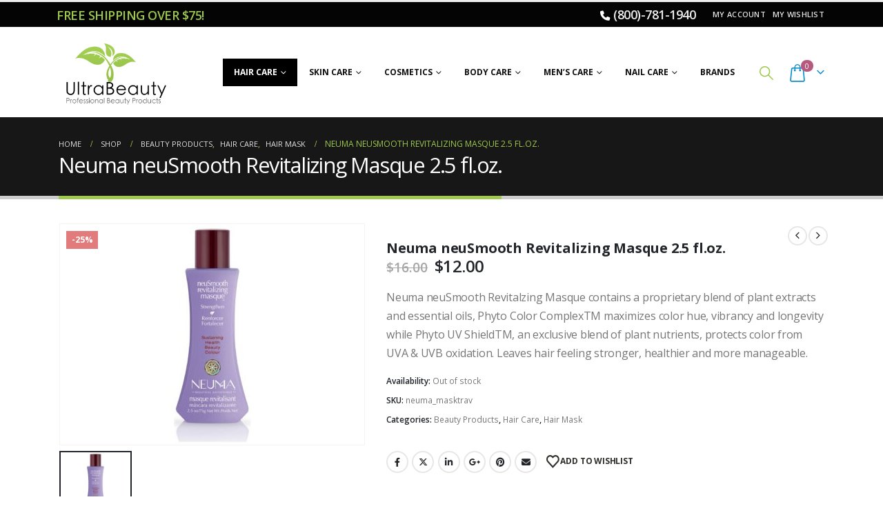

--- FILE ---
content_type: text/html; charset=UTF-8
request_url: https://www.ultrabeauty.shop/product/neuma-neusmooth-revitalizing-masque-2-5-fl-oz/
body_size: 29201
content:
	<!DOCTYPE html>
	<html class=""  lang="en-US" prefix="og: http://ogp.me/ns# fb: http://ogp.me/ns/fb#">
	<head>
		<meta http-equiv="X-UA-Compatible" content="IE=edge" />
		<meta http-equiv="Content-Type" content="text/html; charset=UTF-8" />
		<meta name="viewport" content="width=device-width, initial-scale=1, minimum-scale=1" />

		<link rel="profile" href="https://gmpg.org/xfn/11" />
		<link rel="pingback" href="https://www.ultrabeauty.shop/xmlrpc.php" />
						<script>document.documentElement.className = document.documentElement.className + ' yes-js js_active js'</script>
			<title>Neuma neuSmooth Revitalizing Masque 2.5 fl.oz. &#8211; UltraBeauty.shop</title>
<meta name='robots' content='max-image-preview:large' />
	<style>img:is([sizes="auto" i], [sizes^="auto," i]) { contain-intrinsic-size: 3000px 1500px }</style>
	<!-- Google Tag Manager -->
<script>(function(w,d,s,l,i){w[l]=w[l]||[];w[l].push({'gtm.start':
new Date().getTime(),event:'gtm.js'});var f=d.getElementsByTagName(s)[0],
j=d.createElement(s),dl=l!='dataLayer'?'&l='+l:'';j.async=true;j.src=
'https://www.googletagmanager.com/gtm.js?id='+i+dl;f.parentNode.insertBefore(j,f);
})(window,document,'script','dataLayer','GTM-TCNHPRN');</script>
<!-- End Google Tag Manager -->
<link rel='dns-prefetch' href='//www.google.com' />
<link rel='dns-prefetch' href='//www.googletagmanager.com' />
<link rel="alternate" type="application/rss+xml" title="UltraBeauty.shop &raquo; Feed" href="https://www.ultrabeauty.shop/feed/" />
<link rel="alternate" type="application/rss+xml" title="UltraBeauty.shop &raquo; Comments Feed" href="https://www.ultrabeauty.shop/comments/feed/" />
		<link rel="shortcut icon" href="//www.ultrabeauty.shop/wp-content/uploads/2022/10/logofav.png" type="image/x-icon" />
				<link rel="apple-touch-icon" href="//www.ultrabeauty.shop/wp-content/uploads/2022/10/logofav.png" />
				<link rel="apple-touch-icon" sizes="120x120" href="//www.ultrabeauty.shop/wp-content/uploads/2022/10/logofav.png" />
				<link rel="apple-touch-icon" sizes="76x76" href="//www.ultrabeauty.shop/wp-content/uploads/2022/10/logofav.png" />
				<link rel="apple-touch-icon" sizes="152x152" href="//www.ultrabeauty.shop/wp-content/uploads/2022/10/logofav.png" />
			<meta name="twitter:card" content="summary_large_image">
	<meta property="twitter:title" content="Neuma neuSmooth Revitalizing Masque 2.5 fl.oz."/>
	<meta property="og:title" content="Neuma neuSmooth Revitalizing Masque 2.5 fl.oz."/>
	<meta property="og:type" content="website"/>
	<meta property="og:url" content="https://www.ultrabeauty.shop/product/neuma-neusmooth-revitalizing-masque-2-5-fl-oz/"/>
	<meta property="og:site_name" content="UltraBeauty.shop"/>
	<meta property="og:description" content="Neuma neuSmooth Revitalizing Masque contains a proprietary blend of plant extracts and essential oils, Phyto Color ComplexTM maximizes color hue, vibrancy and longevity while Phyto UV ShieldTM, an exclusive blend of plant nutrients, protects color from UVA &amp; UVB oxidation. Leaves hair feeling stronger, healthier&hellip;"/>

						<meta property="og:image" content="https://www.ultrabeauty.shop/wp-content/uploads/2021/05/11389211-1714470285135870.jpg"/>
				<script>
window._wpemojiSettings = {"baseUrl":"https:\/\/s.w.org\/images\/core\/emoji\/16.0.1\/72x72\/","ext":".png","svgUrl":"https:\/\/s.w.org\/images\/core\/emoji\/16.0.1\/svg\/","svgExt":".svg","source":{"concatemoji":"https:\/\/www.ultrabeauty.shop\/wp-includes\/js\/wp-emoji-release.min.js?ver=6.8.3"}};
/*! This file is auto-generated */
!function(s,n){var o,i,e;function c(e){try{var t={supportTests:e,timestamp:(new Date).valueOf()};sessionStorage.setItem(o,JSON.stringify(t))}catch(e){}}function p(e,t,n){e.clearRect(0,0,e.canvas.width,e.canvas.height),e.fillText(t,0,0);var t=new Uint32Array(e.getImageData(0,0,e.canvas.width,e.canvas.height).data),a=(e.clearRect(0,0,e.canvas.width,e.canvas.height),e.fillText(n,0,0),new Uint32Array(e.getImageData(0,0,e.canvas.width,e.canvas.height).data));return t.every(function(e,t){return e===a[t]})}function u(e,t){e.clearRect(0,0,e.canvas.width,e.canvas.height),e.fillText(t,0,0);for(var n=e.getImageData(16,16,1,1),a=0;a<n.data.length;a++)if(0!==n.data[a])return!1;return!0}function f(e,t,n,a){switch(t){case"flag":return n(e,"\ud83c\udff3\ufe0f\u200d\u26a7\ufe0f","\ud83c\udff3\ufe0f\u200b\u26a7\ufe0f")?!1:!n(e,"\ud83c\udde8\ud83c\uddf6","\ud83c\udde8\u200b\ud83c\uddf6")&&!n(e,"\ud83c\udff4\udb40\udc67\udb40\udc62\udb40\udc65\udb40\udc6e\udb40\udc67\udb40\udc7f","\ud83c\udff4\u200b\udb40\udc67\u200b\udb40\udc62\u200b\udb40\udc65\u200b\udb40\udc6e\u200b\udb40\udc67\u200b\udb40\udc7f");case"emoji":return!a(e,"\ud83e\udedf")}return!1}function g(e,t,n,a){var r="undefined"!=typeof WorkerGlobalScope&&self instanceof WorkerGlobalScope?new OffscreenCanvas(300,150):s.createElement("canvas"),o=r.getContext("2d",{willReadFrequently:!0}),i=(o.textBaseline="top",o.font="600 32px Arial",{});return e.forEach(function(e){i[e]=t(o,e,n,a)}),i}function t(e){var t=s.createElement("script");t.src=e,t.defer=!0,s.head.appendChild(t)}"undefined"!=typeof Promise&&(o="wpEmojiSettingsSupports",i=["flag","emoji"],n.supports={everything:!0,everythingExceptFlag:!0},e=new Promise(function(e){s.addEventListener("DOMContentLoaded",e,{once:!0})}),new Promise(function(t){var n=function(){try{var e=JSON.parse(sessionStorage.getItem(o));if("object"==typeof e&&"number"==typeof e.timestamp&&(new Date).valueOf()<e.timestamp+604800&&"object"==typeof e.supportTests)return e.supportTests}catch(e){}return null}();if(!n){if("undefined"!=typeof Worker&&"undefined"!=typeof OffscreenCanvas&&"undefined"!=typeof URL&&URL.createObjectURL&&"undefined"!=typeof Blob)try{var e="postMessage("+g.toString()+"("+[JSON.stringify(i),f.toString(),p.toString(),u.toString()].join(",")+"));",a=new Blob([e],{type:"text/javascript"}),r=new Worker(URL.createObjectURL(a),{name:"wpTestEmojiSupports"});return void(r.onmessage=function(e){c(n=e.data),r.terminate(),t(n)})}catch(e){}c(n=g(i,f,p,u))}t(n)}).then(function(e){for(var t in e)n.supports[t]=e[t],n.supports.everything=n.supports.everything&&n.supports[t],"flag"!==t&&(n.supports.everythingExceptFlag=n.supports.everythingExceptFlag&&n.supports[t]);n.supports.everythingExceptFlag=n.supports.everythingExceptFlag&&!n.supports.flag,n.DOMReady=!1,n.readyCallback=function(){n.DOMReady=!0}}).then(function(){return e}).then(function(){var e;n.supports.everything||(n.readyCallback(),(e=n.source||{}).concatemoji?t(e.concatemoji):e.wpemoji&&e.twemoji&&(t(e.twemoji),t(e.wpemoji)))}))}((window,document),window._wpemojiSettings);
</script>
<style id='wp-emoji-styles-inline-css'>

	img.wp-smiley, img.emoji {
		display: inline !important;
		border: none !important;
		box-shadow: none !important;
		height: 1em !important;
		width: 1em !important;
		margin: 0 0.07em !important;
		vertical-align: -0.1em !important;
		background: none !important;
		padding: 0 !important;
	}
</style>
<link rel='stylesheet' id='wp-block-library-css' href='https://www.ultrabeauty.shop/wp-includes/css/dist/block-library/style.min.css?ver=6.8.3' media='all' />
<style id='wp-block-library-theme-inline-css'>
.wp-block-audio :where(figcaption){color:#555;font-size:13px;text-align:center}.is-dark-theme .wp-block-audio :where(figcaption){color:#ffffffa6}.wp-block-audio{margin:0 0 1em}.wp-block-code{border:1px solid #ccc;border-radius:4px;font-family:Menlo,Consolas,monaco,monospace;padding:.8em 1em}.wp-block-embed :where(figcaption){color:#555;font-size:13px;text-align:center}.is-dark-theme .wp-block-embed :where(figcaption){color:#ffffffa6}.wp-block-embed{margin:0 0 1em}.blocks-gallery-caption{color:#555;font-size:13px;text-align:center}.is-dark-theme .blocks-gallery-caption{color:#ffffffa6}:root :where(.wp-block-image figcaption){color:#555;font-size:13px;text-align:center}.is-dark-theme :root :where(.wp-block-image figcaption){color:#ffffffa6}.wp-block-image{margin:0 0 1em}.wp-block-pullquote{border-bottom:4px solid;border-top:4px solid;color:currentColor;margin-bottom:1.75em}.wp-block-pullquote cite,.wp-block-pullquote footer,.wp-block-pullquote__citation{color:currentColor;font-size:.8125em;font-style:normal;text-transform:uppercase}.wp-block-quote{border-left:.25em solid;margin:0 0 1.75em;padding-left:1em}.wp-block-quote cite,.wp-block-quote footer{color:currentColor;font-size:.8125em;font-style:normal;position:relative}.wp-block-quote:where(.has-text-align-right){border-left:none;border-right:.25em solid;padding-left:0;padding-right:1em}.wp-block-quote:where(.has-text-align-center){border:none;padding-left:0}.wp-block-quote.is-large,.wp-block-quote.is-style-large,.wp-block-quote:where(.is-style-plain){border:none}.wp-block-search .wp-block-search__label{font-weight:700}.wp-block-search__button{border:1px solid #ccc;padding:.375em .625em}:where(.wp-block-group.has-background){padding:1.25em 2.375em}.wp-block-separator.has-css-opacity{opacity:.4}.wp-block-separator{border:none;border-bottom:2px solid;margin-left:auto;margin-right:auto}.wp-block-separator.has-alpha-channel-opacity{opacity:1}.wp-block-separator:not(.is-style-wide):not(.is-style-dots){width:100px}.wp-block-separator.has-background:not(.is-style-dots){border-bottom:none;height:1px}.wp-block-separator.has-background:not(.is-style-wide):not(.is-style-dots){height:2px}.wp-block-table{margin:0 0 1em}.wp-block-table td,.wp-block-table th{word-break:normal}.wp-block-table :where(figcaption){color:#555;font-size:13px;text-align:center}.is-dark-theme .wp-block-table :where(figcaption){color:#ffffffa6}.wp-block-video :where(figcaption){color:#555;font-size:13px;text-align:center}.is-dark-theme .wp-block-video :where(figcaption){color:#ffffffa6}.wp-block-video{margin:0 0 1em}:root :where(.wp-block-template-part.has-background){margin-bottom:0;margin-top:0;padding:1.25em 2.375em}
</style>
<style id='classic-theme-styles-inline-css'>
/*! This file is auto-generated */
.wp-block-button__link{color:#fff;background-color:#32373c;border-radius:9999px;box-shadow:none;text-decoration:none;padding:calc(.667em + 2px) calc(1.333em + 2px);font-size:1.125em}.wp-block-file__button{background:#32373c;color:#fff;text-decoration:none}
</style>
<link rel='stylesheet' id='jquery-selectBox-css' href='https://www.ultrabeauty.shop/wp-content/plugins/yith-woocommerce-wishlist/assets/css/jquery.selectBox.css?ver=1.2.0' media='all' />
<link rel='stylesheet' id='woocommerce_prettyPhoto_css-css' href='//www.ultrabeauty.shop/wp-content/plugins/woocommerce/assets/css/prettyPhoto.css?ver=3.1.6' media='all' />
<link rel='stylesheet' id='yith-wcwl-main-css' href='https://www.ultrabeauty.shop/wp-content/plugins/yith-woocommerce-wishlist/assets/css/style.css?ver=4.11.0' media='all' />
<style id='yith-wcwl-main-inline-css'>
 :root { --add-to-wishlist-icon-color: #222529; --added-to-wishlist-icon-color: #E27C7C; --rounded-corners-radius: 16px; --color-add-to-cart-background: #333333; --color-add-to-cart-text: #FFFFFF; --color-add-to-cart-border: #333333; --color-add-to-cart-background-hover: #4F4F4F; --color-add-to-cart-text-hover: #FFFFFF; --color-add-to-cart-border-hover: #4F4F4F; --add-to-cart-rounded-corners-radius: 16px; --color-button-style-1-background: #333333; --color-button-style-1-text: #FFFFFF; --color-button-style-1-border: #333333; --color-button-style-1-background-hover: #4F4F4F; --color-button-style-1-text-hover: #FFFFFF; --color-button-style-1-border-hover: #4F4F4F; --color-button-style-2-background: #333333; --color-button-style-2-text: #FFFFFF; --color-button-style-2-border: #333333; --color-button-style-2-background-hover: #4F4F4F; --color-button-style-2-text-hover: #FFFFFF; --color-button-style-2-border-hover: #4F4F4F; --color-wishlist-table-background: #FFFFFF; --color-wishlist-table-text: #6d6c6c; --color-wishlist-table-border: #FFFFFF; --color-headers-background: #F4F4F4; --color-share-button-color: #FFFFFF; --color-share-button-color-hover: #FFFFFF; --color-fb-button-background: #39599E; --color-fb-button-background-hover: #595A5A; --color-tw-button-background: #45AFE2; --color-tw-button-background-hover: #595A5A; --color-pr-button-background: #AB2E31; --color-pr-button-background-hover: #595A5A; --color-em-button-background: #FBB102; --color-em-button-background-hover: #595A5A; --color-wa-button-background: #00A901; --color-wa-button-background-hover: #595A5A; --feedback-duration: 3s } 
 :root { --add-to-wishlist-icon-color: #222529; --added-to-wishlist-icon-color: #E27C7C; --rounded-corners-radius: 16px; --color-add-to-cart-background: #333333; --color-add-to-cart-text: #FFFFFF; --color-add-to-cart-border: #333333; --color-add-to-cart-background-hover: #4F4F4F; --color-add-to-cart-text-hover: #FFFFFF; --color-add-to-cart-border-hover: #4F4F4F; --add-to-cart-rounded-corners-radius: 16px; --color-button-style-1-background: #333333; --color-button-style-1-text: #FFFFFF; --color-button-style-1-border: #333333; --color-button-style-1-background-hover: #4F4F4F; --color-button-style-1-text-hover: #FFFFFF; --color-button-style-1-border-hover: #4F4F4F; --color-button-style-2-background: #333333; --color-button-style-2-text: #FFFFFF; --color-button-style-2-border: #333333; --color-button-style-2-background-hover: #4F4F4F; --color-button-style-2-text-hover: #FFFFFF; --color-button-style-2-border-hover: #4F4F4F; --color-wishlist-table-background: #FFFFFF; --color-wishlist-table-text: #6d6c6c; --color-wishlist-table-border: #FFFFFF; --color-headers-background: #F4F4F4; --color-share-button-color: #FFFFFF; --color-share-button-color-hover: #FFFFFF; --color-fb-button-background: #39599E; --color-fb-button-background-hover: #595A5A; --color-tw-button-background: #45AFE2; --color-tw-button-background-hover: #595A5A; --color-pr-button-background: #AB2E31; --color-pr-button-background-hover: #595A5A; --color-em-button-background: #FBB102; --color-em-button-background-hover: #595A5A; --color-wa-button-background: #00A901; --color-wa-button-background-hover: #595A5A; --feedback-duration: 3s } 
</style>
<style id='global-styles-inline-css'>
:root{--wp--preset--aspect-ratio--square: 1;--wp--preset--aspect-ratio--4-3: 4/3;--wp--preset--aspect-ratio--3-4: 3/4;--wp--preset--aspect-ratio--3-2: 3/2;--wp--preset--aspect-ratio--2-3: 2/3;--wp--preset--aspect-ratio--16-9: 16/9;--wp--preset--aspect-ratio--9-16: 9/16;--wp--preset--color--black: #000000;--wp--preset--color--cyan-bluish-gray: #abb8c3;--wp--preset--color--white: #ffffff;--wp--preset--color--pale-pink: #f78da7;--wp--preset--color--vivid-red: #cf2e2e;--wp--preset--color--luminous-vivid-orange: #ff6900;--wp--preset--color--luminous-vivid-amber: #fcb900;--wp--preset--color--light-green-cyan: #7bdcb5;--wp--preset--color--vivid-green-cyan: #00d084;--wp--preset--color--pale-cyan-blue: #8ed1fc;--wp--preset--color--vivid-cyan-blue: #0693e3;--wp--preset--color--vivid-purple: #9b51e0;--wp--preset--color--primary: var(--porto-primary-color);--wp--preset--color--secondary: var(--porto-secondary-color);--wp--preset--color--tertiary: var(--porto-tertiary-color);--wp--preset--color--quaternary: var(--porto-quaternary-color);--wp--preset--color--dark: var(--porto-dark-color);--wp--preset--color--light: var(--porto-light-color);--wp--preset--color--primary-hover: var(--porto-primary-light-5);--wp--preset--gradient--vivid-cyan-blue-to-vivid-purple: linear-gradient(135deg,rgba(6,147,227,1) 0%,rgb(155,81,224) 100%);--wp--preset--gradient--light-green-cyan-to-vivid-green-cyan: linear-gradient(135deg,rgb(122,220,180) 0%,rgb(0,208,130) 100%);--wp--preset--gradient--luminous-vivid-amber-to-luminous-vivid-orange: linear-gradient(135deg,rgba(252,185,0,1) 0%,rgba(255,105,0,1) 100%);--wp--preset--gradient--luminous-vivid-orange-to-vivid-red: linear-gradient(135deg,rgba(255,105,0,1) 0%,rgb(207,46,46) 100%);--wp--preset--gradient--very-light-gray-to-cyan-bluish-gray: linear-gradient(135deg,rgb(238,238,238) 0%,rgb(169,184,195) 100%);--wp--preset--gradient--cool-to-warm-spectrum: linear-gradient(135deg,rgb(74,234,220) 0%,rgb(151,120,209) 20%,rgb(207,42,186) 40%,rgb(238,44,130) 60%,rgb(251,105,98) 80%,rgb(254,248,76) 100%);--wp--preset--gradient--blush-light-purple: linear-gradient(135deg,rgb(255,206,236) 0%,rgb(152,150,240) 100%);--wp--preset--gradient--blush-bordeaux: linear-gradient(135deg,rgb(254,205,165) 0%,rgb(254,45,45) 50%,rgb(107,0,62) 100%);--wp--preset--gradient--luminous-dusk: linear-gradient(135deg,rgb(255,203,112) 0%,rgb(199,81,192) 50%,rgb(65,88,208) 100%);--wp--preset--gradient--pale-ocean: linear-gradient(135deg,rgb(255,245,203) 0%,rgb(182,227,212) 50%,rgb(51,167,181) 100%);--wp--preset--gradient--electric-grass: linear-gradient(135deg,rgb(202,248,128) 0%,rgb(113,206,126) 100%);--wp--preset--gradient--midnight: linear-gradient(135deg,rgb(2,3,129) 0%,rgb(40,116,252) 100%);--wp--preset--font-size--small: 13px;--wp--preset--font-size--medium: 20px;--wp--preset--font-size--large: 36px;--wp--preset--font-size--x-large: 42px;--wp--preset--spacing--20: 0.44rem;--wp--preset--spacing--30: 0.67rem;--wp--preset--spacing--40: 1rem;--wp--preset--spacing--50: 1.5rem;--wp--preset--spacing--60: 2.25rem;--wp--preset--spacing--70: 3.38rem;--wp--preset--spacing--80: 5.06rem;--wp--preset--shadow--natural: 6px 6px 9px rgba(0, 0, 0, 0.2);--wp--preset--shadow--deep: 12px 12px 50px rgba(0, 0, 0, 0.4);--wp--preset--shadow--sharp: 6px 6px 0px rgba(0, 0, 0, 0.2);--wp--preset--shadow--outlined: 6px 6px 0px -3px rgba(255, 255, 255, 1), 6px 6px rgba(0, 0, 0, 1);--wp--preset--shadow--crisp: 6px 6px 0px rgba(0, 0, 0, 1);}:where(.is-layout-flex){gap: 0.5em;}:where(.is-layout-grid){gap: 0.5em;}body .is-layout-flex{display: flex;}.is-layout-flex{flex-wrap: wrap;align-items: center;}.is-layout-flex > :is(*, div){margin: 0;}body .is-layout-grid{display: grid;}.is-layout-grid > :is(*, div){margin: 0;}:where(.wp-block-columns.is-layout-flex){gap: 2em;}:where(.wp-block-columns.is-layout-grid){gap: 2em;}:where(.wp-block-post-template.is-layout-flex){gap: 1.25em;}:where(.wp-block-post-template.is-layout-grid){gap: 1.25em;}.has-black-color{color: var(--wp--preset--color--black) !important;}.has-cyan-bluish-gray-color{color: var(--wp--preset--color--cyan-bluish-gray) !important;}.has-white-color{color: var(--wp--preset--color--white) !important;}.has-pale-pink-color{color: var(--wp--preset--color--pale-pink) !important;}.has-vivid-red-color{color: var(--wp--preset--color--vivid-red) !important;}.has-luminous-vivid-orange-color{color: var(--wp--preset--color--luminous-vivid-orange) !important;}.has-luminous-vivid-amber-color{color: var(--wp--preset--color--luminous-vivid-amber) !important;}.has-light-green-cyan-color{color: var(--wp--preset--color--light-green-cyan) !important;}.has-vivid-green-cyan-color{color: var(--wp--preset--color--vivid-green-cyan) !important;}.has-pale-cyan-blue-color{color: var(--wp--preset--color--pale-cyan-blue) !important;}.has-vivid-cyan-blue-color{color: var(--wp--preset--color--vivid-cyan-blue) !important;}.has-vivid-purple-color{color: var(--wp--preset--color--vivid-purple) !important;}.has-black-background-color{background-color: var(--wp--preset--color--black) !important;}.has-cyan-bluish-gray-background-color{background-color: var(--wp--preset--color--cyan-bluish-gray) !important;}.has-white-background-color{background-color: var(--wp--preset--color--white) !important;}.has-pale-pink-background-color{background-color: var(--wp--preset--color--pale-pink) !important;}.has-vivid-red-background-color{background-color: var(--wp--preset--color--vivid-red) !important;}.has-luminous-vivid-orange-background-color{background-color: var(--wp--preset--color--luminous-vivid-orange) !important;}.has-luminous-vivid-amber-background-color{background-color: var(--wp--preset--color--luminous-vivid-amber) !important;}.has-light-green-cyan-background-color{background-color: var(--wp--preset--color--light-green-cyan) !important;}.has-vivid-green-cyan-background-color{background-color: var(--wp--preset--color--vivid-green-cyan) !important;}.has-pale-cyan-blue-background-color{background-color: var(--wp--preset--color--pale-cyan-blue) !important;}.has-vivid-cyan-blue-background-color{background-color: var(--wp--preset--color--vivid-cyan-blue) !important;}.has-vivid-purple-background-color{background-color: var(--wp--preset--color--vivid-purple) !important;}.has-black-border-color{border-color: var(--wp--preset--color--black) !important;}.has-cyan-bluish-gray-border-color{border-color: var(--wp--preset--color--cyan-bluish-gray) !important;}.has-white-border-color{border-color: var(--wp--preset--color--white) !important;}.has-pale-pink-border-color{border-color: var(--wp--preset--color--pale-pink) !important;}.has-vivid-red-border-color{border-color: var(--wp--preset--color--vivid-red) !important;}.has-luminous-vivid-orange-border-color{border-color: var(--wp--preset--color--luminous-vivid-orange) !important;}.has-luminous-vivid-amber-border-color{border-color: var(--wp--preset--color--luminous-vivid-amber) !important;}.has-light-green-cyan-border-color{border-color: var(--wp--preset--color--light-green-cyan) !important;}.has-vivid-green-cyan-border-color{border-color: var(--wp--preset--color--vivid-green-cyan) !important;}.has-pale-cyan-blue-border-color{border-color: var(--wp--preset--color--pale-cyan-blue) !important;}.has-vivid-cyan-blue-border-color{border-color: var(--wp--preset--color--vivid-cyan-blue) !important;}.has-vivid-purple-border-color{border-color: var(--wp--preset--color--vivid-purple) !important;}.has-vivid-cyan-blue-to-vivid-purple-gradient-background{background: var(--wp--preset--gradient--vivid-cyan-blue-to-vivid-purple) !important;}.has-light-green-cyan-to-vivid-green-cyan-gradient-background{background: var(--wp--preset--gradient--light-green-cyan-to-vivid-green-cyan) !important;}.has-luminous-vivid-amber-to-luminous-vivid-orange-gradient-background{background: var(--wp--preset--gradient--luminous-vivid-amber-to-luminous-vivid-orange) !important;}.has-luminous-vivid-orange-to-vivid-red-gradient-background{background: var(--wp--preset--gradient--luminous-vivid-orange-to-vivid-red) !important;}.has-very-light-gray-to-cyan-bluish-gray-gradient-background{background: var(--wp--preset--gradient--very-light-gray-to-cyan-bluish-gray) !important;}.has-cool-to-warm-spectrum-gradient-background{background: var(--wp--preset--gradient--cool-to-warm-spectrum) !important;}.has-blush-light-purple-gradient-background{background: var(--wp--preset--gradient--blush-light-purple) !important;}.has-blush-bordeaux-gradient-background{background: var(--wp--preset--gradient--blush-bordeaux) !important;}.has-luminous-dusk-gradient-background{background: var(--wp--preset--gradient--luminous-dusk) !important;}.has-pale-ocean-gradient-background{background: var(--wp--preset--gradient--pale-ocean) !important;}.has-electric-grass-gradient-background{background: var(--wp--preset--gradient--electric-grass) !important;}.has-midnight-gradient-background{background: var(--wp--preset--gradient--midnight) !important;}.has-small-font-size{font-size: var(--wp--preset--font-size--small) !important;}.has-medium-font-size{font-size: var(--wp--preset--font-size--medium) !important;}.has-large-font-size{font-size: var(--wp--preset--font-size--large) !important;}.has-x-large-font-size{font-size: var(--wp--preset--font-size--x-large) !important;}
:where(.wp-block-post-template.is-layout-flex){gap: 1.25em;}:where(.wp-block-post-template.is-layout-grid){gap: 1.25em;}
:where(.wp-block-columns.is-layout-flex){gap: 2em;}:where(.wp-block-columns.is-layout-grid){gap: 2em;}
:root :where(.wp-block-pullquote){font-size: 1.5em;line-height: 1.6;}
</style>
<link rel='stylesheet' id='contact-form-7-css' href='https://www.ultrabeauty.shop/wp-content/plugins/contact-form-7/includes/css/styles.css?ver=6.1.4' media='all' />
<link rel='stylesheet' id='photoswipe-css' href='https://www.ultrabeauty.shop/wp-content/plugins/woocommerce/assets/css/photoswipe/photoswipe.min.css?ver=10.3.7' media='all' />
<link rel='stylesheet' id='photoswipe-default-skin-css' href='https://www.ultrabeauty.shop/wp-content/plugins/woocommerce/assets/css/photoswipe/default-skin/default-skin.min.css?ver=10.3.7' media='all' />
<style id='woocommerce-inline-inline-css'>
.woocommerce form .form-row .required { visibility: visible; }
</style>
<link rel='stylesheet' id='brands-styles-css' href='https://www.ultrabeauty.shop/wp-content/plugins/woocommerce/assets/css/brands.css?ver=10.3.7' media='all' />
<link rel='stylesheet' id='porto-fs-progress-bar-css' href='https://www.ultrabeauty.shop/wp-content/themes/porto/inc/lib/woocommerce-shipping-progress-bar/shipping-progress-bar.css?ver=7.7.0' media='all' />
<link rel='stylesheet' id='porto-css-vars-css' href='https://www.ultrabeauty.shop/wp-content/uploads/porto_styles/theme_css_vars.css?ver=7.7.0' media='all' />
<link rel='stylesheet' id='js_composer_front-css' href='https://www.ultrabeauty.shop/wp-content/plugins/js_composer/assets/css/js_composer.min.css?ver=8.7.2' media='all' />
<link rel='stylesheet' id='bootstrap-css' href='https://www.ultrabeauty.shop/wp-content/uploads/porto_styles/bootstrap.css?ver=7.7.0' media='all' />
<link rel='stylesheet' id='porto-plugins-css' href='https://www.ultrabeauty.shop/wp-content/themes/porto/css/plugins.css?ver=7.7.0' media='all' />
<link rel='stylesheet' id='porto-theme-css' href='https://www.ultrabeauty.shop/wp-content/themes/porto/css/theme.css?ver=7.7.0' media='all' />
<link rel='stylesheet' id='porto-animate-css' href='https://www.ultrabeauty.shop/wp-content/themes/porto/css/part/animate.css?ver=7.7.0' media='all' />
<link rel='stylesheet' id='porto-widget-contact-info-css' href='https://www.ultrabeauty.shop/wp-content/themes/porto/css/part/widget-contact-info.css?ver=7.7.0' media='all' />
<link rel='stylesheet' id='porto-widget-tag-cloud-css' href='https://www.ultrabeauty.shop/wp-content/themes/porto/css/part/widget-tag-cloud.css?ver=7.7.0' media='all' />
<link rel='stylesheet' id='porto-widget-follow-us-css' href='https://www.ultrabeauty.shop/wp-content/themes/porto/css/part/widget-follow-us.css?ver=7.7.0' media='all' />
<link rel='stylesheet' id='porto-blog-legacy-css' href='https://www.ultrabeauty.shop/wp-content/themes/porto/css/part/blog-legacy.css?ver=7.7.0' media='all' />
<link rel='stylesheet' id='porto-side-menu-css' href='https://www.ultrabeauty.shop/wp-content/themes/porto/css/part/side-accordion.css?ver=7.7.0' media='all' />
<link rel='stylesheet' id='porto-header-shop-css' href='https://www.ultrabeauty.shop/wp-content/themes/porto/css/part/header-shop.css?ver=7.7.0' media='all' />
<link rel='stylesheet' id='porto-header-legacy-css' href='https://www.ultrabeauty.shop/wp-content/themes/porto/css/part/header-legacy.css?ver=7.7.0' media='all' />
<link rel='stylesheet' id='porto-footer-legacy-css' href='https://www.ultrabeauty.shop/wp-content/themes/porto/css/part/footer-legacy.css?ver=7.7.0' media='all' />
<link rel='stylesheet' id='porto-nav-panel-css' href='https://www.ultrabeauty.shop/wp-content/themes/porto/css/part/nav-panel.css?ver=7.7.0' media='all' />
<link rel='stylesheet' id='porto-media-mobile-sidebar-css' href='https://www.ultrabeauty.shop/wp-content/themes/porto/css/part/media-mobile-sidebar.css?ver=7.7.0' media='(max-width:991px)' />
<link rel='stylesheet' id='porto-theme-portfolio-css' href='https://www.ultrabeauty.shop/wp-content/themes/porto/css/theme_portfolio.css?ver=7.7.0' media='all' />
<link rel='stylesheet' id='porto-theme-member-css' href='https://www.ultrabeauty.shop/wp-content/themes/porto/css/theme_member.css?ver=7.7.0' media='all' />
<link rel='stylesheet' id='porto-shortcodes-css' href='https://www.ultrabeauty.shop/wp-content/uploads/porto_styles/shortcodes.css?ver=7.7.0' media='all' />
<link rel='stylesheet' id='porto-theme-shop-css' href='https://www.ultrabeauty.shop/wp-content/themes/porto/css/theme_shop.css?ver=7.7.0' media='all' />
<link rel='stylesheet' id='porto-only-product-css' href='https://www.ultrabeauty.shop/wp-content/themes/porto/css/part/only-product.css?ver=7.7.0' media='all' />
<link rel='stylesheet' id='porto-shop-legacy-css' href='https://www.ultrabeauty.shop/wp-content/themes/porto/css/part/shop-legacy.css?ver=7.7.0' media='all' />
<link rel='stylesheet' id='porto-shop-sidebar-base-css' href='https://www.ultrabeauty.shop/wp-content/themes/porto/css/part/shop-sidebar-base.css?ver=7.7.0' media='all' />
<link rel='stylesheet' id='porto-theme-wpb-css' href='https://www.ultrabeauty.shop/wp-content/themes/porto/css/theme_wpb.css?ver=7.7.0' media='all' />
<link rel='stylesheet' id='porto-dynamic-style-css' href='https://www.ultrabeauty.shop/wp-content/uploads/porto_styles/dynamic_style.css?ver=7.7.0' media='all' />
<link rel='stylesheet' id='porto-type-builder-css' href='https://www.ultrabeauty.shop/wp-content/plugins/porto-functionality/builders/assets/type-builder.css?ver=3.7.2' media='all' />
<link rel='stylesheet' id='porto-account-login-style-css' href='https://www.ultrabeauty.shop/wp-content/themes/porto/css/theme/shop/login-style/account-login.css?ver=7.7.0' media='all' />
<link rel='stylesheet' id='porto-theme-woopage-css' href='https://www.ultrabeauty.shop/wp-content/themes/porto/css/theme/shop/other/woopage.css?ver=7.7.0' media='all' />
<link rel='stylesheet' id='porto-style-css' href='https://www.ultrabeauty.shop/wp-content/themes/porto/style.css?ver=7.7.0' media='all' />
<style id='porto-style-inline-css'>
.side-header-narrow-bar-logo{max-width:160px}#header,.sticky-header .header-main.sticky{border-top:3px solid #ededed}@media (min-width:992px){}.page-top .page-title-wrap{line-height:0}.page-top .page-title:not(.b-none):after{content:'';position:absolute;width:100%;left:0;border-bottom:5px solid var(--porto-primary-color);bottom:-32px}.product-images .img-thumbnail .inner,.product-images .img-thumbnail .inner img{-webkit-transform:none;transform:none}.sticky-product{position:fixed;top:0;left:0;width:100%;z-index:1001;background-color:#fff;box-shadow:0 3px 5px rgba(0,0,0,0.08);padding:15px 0}.sticky-product.pos-bottom{top:auto;bottom:var(--porto-icon-menus-mobile,0);box-shadow:0 -3px 5px rgba(0,0,0,0.08)}.sticky-product .container{display:-ms-flexbox;display:flex;-ms-flex-align:center;align-items:center;-ms-flex-wrap:wrap;flex-wrap:wrap}.sticky-product .sticky-image{max-width:60px;margin-right:15px}.sticky-product .add-to-cart{-ms-flex:1;flex:1;text-align:right;margin-top:5px}.sticky-product .product-name{font-size:16px;font-weight:600;line-height:inherit;margin-bottom:0}.sticky-product .sticky-detail{line-height:1.5;display:-ms-flexbox;display:flex}.sticky-product .star-rating{margin:5px 15px;font-size:1em}.sticky-product .availability{padding-top:2px}.sticky-product .sticky-detail .price{font-family:Open Sans,Open Sans,sans-serif;font-weight:400;margin-bottom:0;font-size:1.3em;line-height:1.5}.sticky-product.pos-top:not(.hide){top:0;opacity:1;visibility:visible;transform:translate3d( 0,0,0 )}.sticky-product.pos-top.scroll-down{opacity:0 !important;visibility:hidden;transform:translate3d( 0,-100%,0 )}.sticky-product.sticky-ready{transition:left .3s,visibility 0.3s,opacity 0.3s,transform 0.3s,top 0.3s ease}.sticky-product .quantity.extra-type{display:none}@media (min-width:992px){body.single-product .sticky-product .container{padding-left:calc(var(--porto-grid-gutter-width) / 2);padding-right:calc(var(--porto-grid-gutter-width) / 2)}}.sticky-product .container{padding-left:var(--porto-fluid-spacing);padding-right:var(--porto-fluid-spacing)}@media (max-width:768px){.sticky-product .sticky-image,.sticky-product .sticky-detail,.sticky-product{display:none}.sticky-product.show-mobile{display:block;padding-top:10px;padding-bottom:10px}.sticky-product.show-mobile .add-to-cart{margin-top:0}.sticky-product.show-mobile .single_add_to_cart_button{margin:0;width:100%}}.login h1 a{background-image:url(https://www.ultrabeauty.shop/wp-content/uploads/2022/10/UBlogo2019ZZ.png) !important;background-image:none,url(https://www.ultrabeauty.shop/wp-content/uploads/2022/10/UBlogo2019ZZ.png) !important;background-size:160px !important;background-position:center top;background-repeat:no-repeat;color:#3c434a;height:120px;font-size:20px;font-weight:400;line-height:1.3;margin:0 auto 25px;padding:0;text-decoration:none;width:160px;text-indent:-9999px;outline:0;overflow:hidden;display:block}.porto-video-popup-wrapper video{width:60% !important;height:auto;object-fit:cover;outline:none}.fit-video .wp-video,.fit-video iframe{width:100%!important;text-align:center !important}.verify{color:#8cb63c;font-size:12px}.page-top .page-sub-title{font-size:1.2em;font-weight:300;line-height:1.5em;opacity:0.8}div.term-description{font-size:16px !important;padding:5px;margin-top:10px}ul.products .woocommerce-loop-product__title{white-space:normal !important;overflow:hidden;text-overflow:ellipsis}.section-title,.slider-title{font-size:1.1429em;line-height:1.4;letter-spacing:normal;font-weight:700;text-transform:uppercase;color:var(--porto-heading-color);margin-top:0;margin-bottom:1.25rem;position:relativetext-shadow:0 0 1px #dcd6d6;text-shadow:0 1px 1px #fdfdfd}.porto-sicon-description a{width:100%;display:block;line-height:24px;margin-top:0;color:#0f0e0e !important}ul.products .product-content{padding-bottom:1px;white-space:normal;display:block;max-width:100%;clear:both}menu .porto-wide-sub-menu > li > a,#header .porto-wide-sub-menu > li > a{--porto-heading-color:#333333;font-style:normal !important;font-weight:300 !important;text-transform:capitalize}.section.section-light{border-style:none !important}div.header-top{background-color:#040404 !important}.pagination.load-more .next{display:block;float:none;padding:1.0833em 2.5em;font-size:12px;line-height:1.3333;border-width:0;width:100%;height:auto;text-indent:0;font-weight:700;text-transform:uppercase;color:#ffffff !important;background-color:rgba(158,198,78,0.8) !important}#woocommerce_product_categories-6 h3.widget-title{display:none}table.manufacturer-list-table tbody tr td p a{text-transform:uppercase}div.slider-wrapper .product-type-simple div.product-inner div.product-content{padding:5px 2px}div.slider-wrapper div.product-content span.price ins span.woocommerce-Price-amount.amount bdi{color:#ff1f23;border-radius:5px;padding:2px}div.slider-wrapper div.product-content a.product-loop-title h3.woocommerce-loop-product__title{color:#343131;white-space:normal;text-shadow:0 1px 1px #f6f5f5}h3.vc_custom_heading.vc_custom_1544903445210.align-left{color:#ebffe6;border-radius:5px;width:100%}div.slider-wrapper div.product-inner div.product-content span.category-list{display:none !important}div.slider-wrapper .has-post-thumbnail.featured div.product-inner div.product-content{display:inline-block;background-color:transparent;color:#454545 !important}div.slider-wrapper .has-post-thumbnail.featured div.product-inner div.product-content a.product-loop-title h3.woocommerce-loop-product__title{display:inline-block;background-color:transparent;color:#454545 !important;white-space:normal}div.slider-wrapper .has-post-thumbnail.featured div.product-inner div.product-content span.price ins span.woocommerce-Price-amount.amount bdi{color:#ff1f23;background-color:transparent}div.related.products div.container div.slider-wrapper ul.products.products-container.products-slider .product-type-simple div.product-inner div.product-content{display:inline-block;background-color:transparent !important;color:#454545 !important}div.related.products div.container div.slider-wrapper ul.products.products-container.products-slider .product-type-simple div.product-inner div.product-content span.price ins span.woocommerce-Price-amount.amount bdi{display:inline-block;background-color:transparent !important;color:#454545 !important}@media only screen and (max-width:767px){html #topcontrol{display:inline-block !important}h2.product_title.entry-title.show-product-nav{font-size:15px !important;text-align:left;padding-top:24px}.manufacturer-list-table tbody tr td a{max-width:22px !important;display:inline-block;font-size:11px !important;text-transform:capitalize !important;white-space:normal;color:#575757}.manufacturer-list-table tbody tr td a:hover{color:#9dc74d}h3.vc_custom_heading.vc_custom_1544903445210.align-left{color:#ebffe6;border-radius:5px;width:100%;text-shadow:0 1px 1px #ffffff}div.slider-wrapper .product-type-simple div.product-inner div.product-content{padding:5px 2px;border-radius:5px}div.slider-wrapper div.product-content a.product-loop-title h3.woocommerce-loop-product__title{color:#343131}div.slider-wrapper div.product-content a.product-loop-title h3.woocommerce-loop-product__title:hover{color:#090908}h2.section-title.slider-title span.inline-title{background-color:rgba(239,239,239,0.7425888);padding:5px;border-radius:5px}div.related.products div.container div.slider-wrapper ul.products.products-container.products-slider .product-type-simple div.product-inner div.product-content a.product-loop-title h3.woocommerce-loop-product__title{display:inline-block;background-color:transparent !important;color:#454545 !important}}.product-image img slidimg{max-height:220px;max-width:auto !important;text-align:center;width:auto;height:auto;position:relative;margin:0 auto;display:block}#header .main-menu .narrow li.menu-item > a{color:#090908 !important;border-bottom-color:#f3f3f3;font-size:14px}.sidebar .product-categories li>a{font-size:13px;font-weight:500;text-transform:uppercase !important}#mini-cart .product-image{-ms-flex-order:2;order:2;margin-right:0;-webkit-flex:0 0 80px;-ms-flex:0 0 80px;flex:0 0 80px;width:80px;height:80px !important}#header.sticky-header .header-main.change-logo .logo img{transform:scale(0.9) !important}#header div.header-main.sticky.change-logo div.container div.header-left{padding-top:2px;padding-bottom:2px}#header .header-main .header-left{padding:17px 0 !important}i.fas.fa-search{color:#181818;font-weight:bold;font-size:31px}.owl-carousel .owl-item img{display:block;width:auto !important}ul.breadcrumb li{color:#9dc74d !important}ul.breadcrumb li span{color:#e1e1e1 !important;font-size:11px}ul#menu-top-navigation.top-links.mega-menu a{color:#e2e2e2 !important}ul#menu-top-navigation.top-links.mega-menu a:hover{color:#9dc74d !important}img.wp-post-image{}.product-image .inner{width:auto;max-height:240px !important}.product-image img{display:inline-block;max-width:auto !important;width:100%;height:auto;transition:opacity 0.3s ease-in-out;transform:translateZ(0)}#header div.header-top div.container div.header-right div.header-contact ul.nav.nav-pills.nav-top li.d-none.d-sm-block{color:#9dc74d;display:inline-block;position:absolute;left:-3px;font-size:18px;padding-top:3px;top:4px}.products.related .wp-post-image img{}.read-more-target{opacity:0;max-height:0;font-size:0;transition:.25s ease}.read-more-state:checked ~ .read-more-wrap .read-more-target{opacity:1;font-size:inherit;max-height:999em}.read-more-state ~ .read-more-trigger:before{content:'Read more'}.read-more-state:checked ~ .read-more-trigger:before{content:'Show less'}.read-more-trigger{cursor:pointer;display:block;padding:0 .5em;text-align:center;border:1px solid #ddd;border-radius:.25em;margin:0 auto;font:.9em/2 "Lucida Grande",Lucida,Verdana,sans-serif;width:115px}p.read-more-wrap{margin-bottom:6px;color:#232323}.read-more-state{display:none !important}.img-thumbnail .inner img{display:block;overflow:hidden;position:relative;backface-visibility:hidden;-webkit-transform:translate3d(0,0,0);transform:translate3d(0,0,0);text-align:center !important;margin:0 auto !important}h2.product_title.entry-title.show-product-nav{font-size:20px;text-align:left;padding-top:24px}div.description.woocommerce-product-details__short-description p strong{font-weight:normal;font-style:normal}h2.vc_custom_heading.vc_custom_1666113141197.align-left{position:relative;left:-6px}#header div.header-top div.container div.header-right div.header-contact ul.nav.nav-pills.nav-top li.phone.nav-item-left-border.nav-item-right-border{color:#fff;position:relative;font-size:18px}#header div.header-top div.container div.header-right div.header-contact ul.nav.nav-pills.nav-top li.phone.nav-item-left-border.nav-item-right-border span a{color:#eeeded}div.product-content span.category-list{display:none}
</style>
<link rel='stylesheet' id='porto-360-gallery-css' href='https://www.ultrabeauty.shop/wp-content/themes/porto/inc/lib/threesixty/threesixty.css?ver=7.7.0' media='all' />
<script src="https://www.ultrabeauty.shop/wp-includes/js/jquery/jquery.min.js?ver=3.7.1" id="jquery-core-js"></script>
<script src="https://www.ultrabeauty.shop/wp-includes/js/jquery/jquery-migrate.min.js?ver=3.4.1" id="jquery-migrate-js"></script>
<script src="https://www.ultrabeauty.shop/wp-includes/js/dist/hooks.min.js?ver=4d63a3d491d11ffd8ac6" id="wp-hooks-js"></script>
<script src="https://www.ultrabeauty.shop/wp-content/plugins/recaptcha-woo/js/rcfwc.js?ver=1.0" id="rcfwc-js-js" defer data-wp-strategy="defer"></script>
<script src="https://www.google.com/recaptcha/api.js?hl=en_US" id="recaptcha-js" defer data-wp-strategy="defer"></script>
<script src="https://www.ultrabeauty.shop/wp-content/plugins/woocommerce/assets/js/jquery-blockui/jquery.blockUI.min.js?ver=2.7.0-wc.10.3.7" id="wc-jquery-blockui-js" data-wp-strategy="defer"></script>
<script id="wc-add-to-cart-js-extra">
var wc_add_to_cart_params = {"ajax_url":"\/wp-admin\/admin-ajax.php","wc_ajax_url":"\/?wc-ajax=%%endpoint%%","i18n_view_cart":"View cart","cart_url":"https:\/\/www.ultrabeauty.shop\/cart\/","is_cart":"","cart_redirect_after_add":"no"};
</script>
<script src="https://www.ultrabeauty.shop/wp-content/plugins/woocommerce/assets/js/frontend/add-to-cart.min.js?ver=10.3.7" id="wc-add-to-cart-js" data-wp-strategy="defer"></script>
<script src="https://www.ultrabeauty.shop/wp-content/plugins/woocommerce/assets/js/photoswipe/photoswipe.min.js?ver=4.1.1-wc.10.3.7" id="wc-photoswipe-js" defer data-wp-strategy="defer"></script>
<script src="https://www.ultrabeauty.shop/wp-content/plugins/woocommerce/assets/js/photoswipe/photoswipe-ui-default.min.js?ver=4.1.1-wc.10.3.7" id="wc-photoswipe-ui-default-js" defer data-wp-strategy="defer"></script>
<script id="wc-single-product-js-extra">
var wc_single_product_params = {"i18n_required_rating_text":"Please select a rating","i18n_rating_options":["1 of 5 stars","2 of 5 stars","3 of 5 stars","4 of 5 stars","5 of 5 stars"],"i18n_product_gallery_trigger_text":"View full-screen image gallery","review_rating_required":"yes","flexslider":{"rtl":false,"animation":"slide","smoothHeight":true,"directionNav":false,"controlNav":"thumbnails","slideshow":false,"animationSpeed":500,"animationLoop":false,"allowOneSlide":false},"zoom_enabled":"","zoom_options":[],"photoswipe_enabled":"1","photoswipe_options":{"shareEl":false,"closeOnScroll":false,"history":false,"hideAnimationDuration":0,"showAnimationDuration":0},"flexslider_enabled":""};
</script>
<script src="https://www.ultrabeauty.shop/wp-content/plugins/woocommerce/assets/js/frontend/single-product.min.js?ver=10.3.7" id="wc-single-product-js" defer data-wp-strategy="defer"></script>
<script src="https://www.ultrabeauty.shop/wp-content/plugins/woocommerce/assets/js/js-cookie/js.cookie.min.js?ver=2.1.4-wc.10.3.7" id="wc-js-cookie-js" defer data-wp-strategy="defer"></script>
<script id="woocommerce-js-extra">
var woocommerce_params = {"ajax_url":"\/wp-admin\/admin-ajax.php","wc_ajax_url":"\/?wc-ajax=%%endpoint%%","i18n_password_show":"Show password","i18n_password_hide":"Hide password"};
</script>
<script src="https://www.ultrabeauty.shop/wp-content/plugins/woocommerce/assets/js/frontend/woocommerce.min.js?ver=10.3.7" id="woocommerce-js" defer data-wp-strategy="defer"></script>
<script src="https://www.ultrabeauty.shop/wp-content/plugins/js_composer/assets/js/vendors/woocommerce-add-to-cart.js?ver=8.7.2" id="vc_woocommerce-add-to-cart-js-js"></script>
<script id="wpm-js-extra">
var wpm = {"ajax_url":"https:\/\/www.ultrabeauty.shop\/wp-admin\/admin-ajax.php","root":"https:\/\/www.ultrabeauty.shop\/wp-json\/","nonce_wp_rest":"8c56d5c203","nonce_ajax":"c7b90468a8"};
</script>
<script src="https://www.ultrabeauty.shop/wp-content/plugins/woocommerce-google-adwords-conversion-tracking-tag/js/public/free/wpm-public.p1.min.js?ver=1.54.1" id="wpm-js"></script>
<script id="wc-cart-fragments-js-extra">
var wc_cart_fragments_params = {"ajax_url":"\/wp-admin\/admin-ajax.php","wc_ajax_url":"\/?wc-ajax=%%endpoint%%","cart_hash_key":"wc_cart_hash_b1a0e92f964b78932df0021c86d2b6e5","fragment_name":"wc_fragments_b1a0e92f964b78932df0021c86d2b6e5","request_timeout":"15000"};
</script>
<script src="https://www.ultrabeauty.shop/wp-content/plugins/woocommerce/assets/js/frontend/cart-fragments.min.js?ver=10.3.7" id="wc-cart-fragments-js" defer data-wp-strategy="defer"></script>
<script src="https://www.ultrabeauty.shop/wp-content/plugins/woocommerce/assets/js/jquery-cookie/jquery.cookie.min.js?ver=1.4.1-wc.10.3.7" id="wc-jquery-cookie-js" defer data-wp-strategy="defer"></script>
<script></script><link rel="https://api.w.org/" href="https://www.ultrabeauty.shop/wp-json/" /><link rel="alternate" title="JSON" type="application/json" href="https://www.ultrabeauty.shop/wp-json/wp/v2/product/25219" /><link rel="EditURI" type="application/rsd+xml" title="RSD" href="https://www.ultrabeauty.shop/xmlrpc.php?rsd" />
<meta name="generator" content="WordPress 6.8.3" />
<meta name="generator" content="WooCommerce 10.3.7" />
<link rel="canonical" href="https://www.ultrabeauty.shop/product/neuma-neusmooth-revitalizing-masque-2-5-fl-oz/" />
<link rel='shortlink' href='https://www.ultrabeauty.shop/?p=25219' />
<link rel="alternate" title="oEmbed (JSON)" type="application/json+oembed" href="https://www.ultrabeauty.shop/wp-json/oembed/1.0/embed?url=https%3A%2F%2Fwww.ultrabeauty.shop%2Fproduct%2Fneuma-neusmooth-revitalizing-masque-2-5-fl-oz%2F" />
<link rel="alternate" title="oEmbed (XML)" type="text/xml+oembed" href="https://www.ultrabeauty.shop/wp-json/oembed/1.0/embed?url=https%3A%2F%2Fwww.ultrabeauty.shop%2Fproduct%2Fneuma-neusmooth-revitalizing-masque-2-5-fl-oz%2F&#038;format=xml" />
<meta name="generator" content="Site Kit by Google 1.170.0" />		<script type="text/javascript" id="webfont-queue">
		WebFontConfig = {
			google: { families: [ 'Open+Sans:400,500,600,700,800','Shadows+Into+Light:400,700','Playfair+Display:400,700' ] }
		};
		(function(d) {
			var wf = d.createElement('script'), s = d.scripts[d.scripts.length - 1];
			wf.src = 'https://www.ultrabeauty.shop/wp-content/themes/porto/js/libs/webfont.js';
			wf.async = true;
			s.parentNode.insertBefore(wf, s);
		})(document);</script>
			<noscript><style>.woocommerce-product-gallery{ opacity: 1 !important; }</style></noscript>
	
<!-- START Pixel Manager for WooCommerce -->

		<script>

			window.wpmDataLayer = window.wpmDataLayer || {};
			window.wpmDataLayer = Object.assign(window.wpmDataLayer, {"cart":{},"cart_item_keys":{},"version":{"number":"1.54.1","pro":false,"eligible_for_updates":false,"distro":"fms","beta":false,"show":true},"pixels":{"google":{"linker":{"settings":null},"user_id":false,"ads":{"conversion_ids":{"AW-1053791767":"gb2eCMfZj4cBEJesvvYD"},"dynamic_remarketing":{"status":true,"id_type":"sku","send_events_with_parent_ids":true},"google_business_vertical":"retail","phone_conversion_number":"","phone_conversion_label":""},"analytics":{"ga4":{"measurement_id":"G-RDCEE15GYN","parameters":{},"mp_active":false,"debug_mode":false,"page_load_time_tracking":false},"id_type":"post_id"},"tag_id":"AW-1053791767","tag_id_suppressed":[],"tag_gateway":{"measurement_path":""},"tcf_support":false,"consent_mode":{"is_active":false,"wait_for_update":500,"ads_data_redaction":false,"url_passthrough":true}}},"shop":{"list_name":"Product | Neuma neuSmooth Revitalizing Masque 2.5 fl.oz.","list_id":"product_neuma-neusmooth-revitalizing-masque-2-5-fl-oz","page_type":"product","product_type":"simple","currency":"USD","selectors":{"addToCart":[],"beginCheckout":[]},"order_duplication_prevention":true,"view_item_list_trigger":{"test_mode":false,"background_color":"green","opacity":0.5,"repeat":true,"timeout":1000,"threshold":0.8},"variations_output":false,"session_active":false},"page":{"id":25219,"title":"Neuma neuSmooth Revitalizing Masque 2.5 fl.oz.","type":"product","categories":[],"parent":{"id":0,"title":"Neuma neuSmooth Revitalizing Masque 2.5 fl.oz.","type":"product","categories":[]}},"general":{"user_logged_in":false,"scroll_tracking_thresholds":[],"page_id":25219,"exclude_domains":[],"server_2_server":{"active":false,"user_agent_exclude_patterns":[],"ip_exclude_list":[],"pageview_event_s2s":{"is_active":false,"pixels":[]}},"consent_management":{"explicit_consent":false},"lazy_load_pmw":false,"chunk_base_path":"https://www.ultrabeauty.shop/wp-content/plugins/woocommerce-google-adwords-conversion-tracking-tag/js/public/free/","modules":{"load_deprecated_functions":true}}});

		</script>

		
<!-- END Pixel Manager for WooCommerce -->
			<meta name="pm-dataLayer-meta" content="25219" class="wpmProductId"
				  data-id="25219">
					<script>
			(window.wpmDataLayer = window.wpmDataLayer || {}).products                = window.wpmDataLayer.products || {};
			window.wpmDataLayer.products[25219] = {"id":"25219","sku":"neuma_masktrav","price":12.84,"brand":"","quantity":1,"dyn_r_ids":{"post_id":"25219","sku":"neuma_masktrav","gpf":"woocommerce_gpf_25219","gla":"gla_25219"},"is_variable":false,"type":"simple","name":"Neuma neuSmooth Revitalizing Masque 2.5 fl.oz.","category":["Beauty Products","Hair Care","Hair Mask"],"is_variation":false};
					</script>
		<meta name="generator" content="Powered by WPBakery Page Builder - drag and drop page builder for WordPress."/>
<link rel="icon" href="https://www.ultrabeauty.shop/wp-content/uploads/2017/12/cropped-logo-1-32x32.png" sizes="32x32" />
<link rel="icon" href="https://www.ultrabeauty.shop/wp-content/uploads/2017/12/cropped-logo-1-192x192.png" sizes="192x192" />
<link rel="apple-touch-icon" href="https://www.ultrabeauty.shop/wp-content/uploads/2017/12/cropped-logo-1-180x180.png" />
<meta name="msapplication-TileImage" content="https://www.ultrabeauty.shop/wp-content/uploads/2017/12/cropped-logo-1-270x270.png" />
		<style id="wp-custom-css">
			.product-image img {
    max-height: 220px;
    max-width: auto !important;
    text-align: center;
    width: auto;
    height: auto;
    position: relative;
    margin: 0 auto;
    display: block;
}		</style>
		<noscript><style> .wpb_animate_when_almost_visible { opacity: 1; }</style></noscript>	</head>
	<body class="wp-singular product-template-default single single-product postid-25219 wp-embed-responsive wp-theme-porto theme-porto wc-braintree-body woocommerce woocommerce-page woocommerce-no-js porto-breadcrumbs-bb login-popup full blog-1 wpb-js-composer js-comp-ver-8.7.2 vc_responsive">
	<!-- Google Tag Manager (noscript) -->
<noscript><iframe src="https://www.googletagmanager.com/ns.html?id=GTM-TCNHPRN"
height="0" width="0" style="display:none;visibility:hidden"></iframe></noscript>
<!-- End Google Tag Manager (noscript) -->

	<div class="page-wrapper"><!-- page wrapper -->
		
											<!-- header wrapper -->
				<div class="header-wrapper">
										<header id="header" class="header-18">
		<div class="header-top">
		<div class="container">
			<div class="header-left">
							</div>
			<div class="header-right">
				<div class="header-contact"><ul class="nav nav-pills nav-top">
	<li class="d-none d-sm-block">
FREE SHIPPING OVER $75!
		<!--<a href="https://www.ultrabeauty.shop/about-ultrabeauty/" target="_blank">About Us</a> -->
	</li>
<!--	<li class="d-none d-sm-block">
		<a href="https://www.ultrabeauty.shop/contact-us-2/" target="_blank">Contact Us</a> 
	</li>-->
	<li class="phone nav-item-left-border nav-item-right-border">
		<span><i class="fas fa-phone"></i><a href="tel:8007811940">(800)-781-1940</a></span>
	</li>
</ul>
</div><ul id="menu-top-navigation" class="top-links mega-menu show-arrow"><li id="nav-menu-item-50233" class="menu-item menu-item-type-post_type menu-item-object-page narrow"><a href="https://www.ultrabeauty.shop/my-account/">My account</a></li>
<li id="nav-menu-item-9024" class="menu-item menu-item-type-post_type menu-item-object-page narrow"><a href="https://www.ultrabeauty.shop/wishlist-2/">My Wishlist</a></li>
</ul>			</div>
		</div>
	</div>
	
	<div class="header-main">
		<div class="container">
			<div class="header-left">
			
	<div class="logo">
	<a aria-label="Site Logo" href="https://www.ultrabeauty.shop/" title="UltraBeauty.shop - Professional Beauty Products"  rel="home">
		<img class="img-responsive sticky-logo sticky-retina-logo" src="//www.ultrabeauty.shop/wp-content/uploads/2022/10/UBlogo2019ZZ.png" alt="UltraBeauty.shop" /><img class="img-responsive standard-logo retina-logo" width="1000" height="600" src="//www.ultrabeauty.shop/wp-content/uploads/2022/10/UBlogo2019ZZ.png" alt="UltraBeauty.shop" />	</a>
	</div>
				</div>

			<div class="header-right">
				<div>
					<div id="main-menu">
					<ul id="menu-category-menu" class="main-menu mega-menu show-arrow"><li id="nav-menu-item-8497" class="menu-item menu-item-type-taxonomy menu-item-object-product_cat current-product-ancestor current-menu-parent current-product-parent menu-item-has-children active has-sub wide col-4"><a href="https://www.ultrabeauty.shop/shop/default-category/hair-care/">Hair Care</a>
<div class="popup"><div class="inner" style=""><ul class="sub-menu porto-wide-sub-menu">
	<li id="nav-menu-item-8498" class="menu-item menu-item-type-taxonomy menu-item-object-product_cat" data-cols="1"><a href="https://www.ultrabeauty.shop/shop/default-category/hair-care/accessories-hair-care/">Accessories</a></li>
	<li id="nav-menu-item-13689" class="menu-item menu-item-type-custom menu-item-object-custom" data-cols="1"><a href="https://www.ultrabeauty.shop/shop/default-category/hair-care/brushes/">Brushes</a></li>
	<li id="nav-menu-item-8499" class="menu-item menu-item-type-taxonomy menu-item-object-product_cat" data-cols="1"><a href="https://www.ultrabeauty.shop/shop/default-category/hair-care/color-support/">Color Support</a></li>
	<li id="nav-menu-item-8500" class="menu-item menu-item-type-taxonomy menu-item-object-product_cat" data-cols="1"><a href="https://www.ultrabeauty.shop/shop/default-category/hair-care/color-treatment/">Color Treatment</a></li>
	<li id="nav-menu-item-8501" class="menu-item menu-item-type-taxonomy menu-item-object-product_cat" data-cols="1"><a href="https://www.ultrabeauty.shop/shop/default-category/hair-care/conditioner/">Conditioner</a></li>
	<li id="nav-menu-item-8502" class="menu-item menu-item-type-taxonomy menu-item-object-product_cat" data-cols="1"><a href="https://www.ultrabeauty.shop/shop/default-category/hair-care/hair-balm/">Hair Balm</a></li>
	<li id="nav-menu-item-8503" class="menu-item menu-item-type-taxonomy menu-item-object-product_cat" data-cols="1"><a href="https://www.ultrabeauty.shop/shop/default-category/hair-care/anti-frizz/">Anti Frizz</a></li>
	<li id="nav-menu-item-8504" class="menu-item menu-item-type-taxonomy menu-item-object-product_cat" data-cols="1"><a href="https://www.ultrabeauty.shop/shop/default-category/hair-care/hair-gel/">Hair Gel</a></li>
	<li id="nav-menu-item-8505" class="menu-item menu-item-type-taxonomy menu-item-object-product_cat" data-cols="1"><a href="https://www.ultrabeauty.shop/shop/default-category/hair-care/hair-lotion/">Hair Lotion</a></li>
	<li id="nav-menu-item-8506" class="menu-item menu-item-type-taxonomy menu-item-object-product_cat current-product-ancestor current-menu-parent current-product-parent active" data-cols="1"><a href="https://www.ultrabeauty.shop/shop/default-category/hair-care/hair-mask/">Hair Mask</a></li>
	<li id="nav-menu-item-8507" class="menu-item menu-item-type-taxonomy menu-item-object-product_cat" data-cols="1"><a href="https://www.ultrabeauty.shop/shop/default-category/hair-care/hair-mousse/">Hair Mousse</a></li>
	<li id="nav-menu-item-8508" class="menu-item menu-item-type-taxonomy menu-item-object-product_cat" data-cols="1"><a href="https://www.ultrabeauty.shop/shop/default-category/hair-care/hair-paste/">Hair Paste</a></li>
	<li id="nav-menu-item-14663" class="menu-item menu-item-type-taxonomy menu-item-object-product_cat" data-cols="1"><a href="https://www.ultrabeauty.shop/shop/default-category/hair-care/hair-oil/">Hair Oil</a></li>
	<li id="nav-menu-item-8509" class="menu-item menu-item-type-taxonomy menu-item-object-product_cat" data-cols="1"><a href="https://www.ultrabeauty.shop/shop/default-category/hair-care/hair-pomade/">Hair Pomade</a></li>
	<li id="nav-menu-item-8510" class="menu-item menu-item-type-taxonomy menu-item-object-product_cat" data-cols="1"><a href="https://www.ultrabeauty.shop/shop/default-category/hair-care/hair-powder/">Hair Powder</a></li>
	<li id="nav-menu-item-14660" class="menu-item menu-item-type-taxonomy menu-item-object-product_cat" data-cols="1"><a href="https://www.ultrabeauty.shop/shop/default-category/hair-care/hair-serum/">Hair Serum</a></li>
	<li id="nav-menu-item-8511" class="menu-item menu-item-type-taxonomy menu-item-object-product_cat" data-cols="1"><a href="https://www.ultrabeauty.shop/shop/default-category/hair-care/hair-spray/">Hair Spray</a></li>
	<li id="nav-menu-item-14661" class="menu-item menu-item-type-taxonomy menu-item-object-product_cat" data-cols="1"><a href="https://www.ultrabeauty.shop/shop/default-category/hair-care/hair-strengthening/">Hair Strengthening</a></li>
	<li id="nav-menu-item-8512" class="menu-item menu-item-type-taxonomy menu-item-object-product_cat" data-cols="1"><a href="https://www.ultrabeauty.shop/shop/default-category/hair-care/hair-treatment/">Hair Treatment</a></li>
	<li id="nav-menu-item-8513" class="menu-item menu-item-type-taxonomy menu-item-object-product_cat" data-cols="1"><a href="https://www.ultrabeauty.shop/shop/default-category/hair-care/hair-wax/">Hair Wax</a></li>
	<li id="nav-menu-item-8515" class="menu-item menu-item-type-taxonomy menu-item-object-product_cat" data-cols="1"><a href="https://www.ultrabeauty.shop/shop/default-category/hair-care/holiday-gift-set/">Holiday Gift Set</a></li>
	<li id="nav-menu-item-8516" class="menu-item menu-item-type-taxonomy menu-item-object-product_cat" data-cols="1"><a href="https://www.ultrabeauty.shop/shop/default-category/body-care/kits-1-body-care/">Kits</a></li>
	<li id="nav-menu-item-8517" class="menu-item menu-item-type-taxonomy menu-item-object-product_cat" data-cols="1"><a href="https://www.ultrabeauty.shop/shop/default-category/skin-care/mask/">Mask</a></li>
	<li id="nav-menu-item-8518" class="menu-item menu-item-type-taxonomy menu-item-object-product_cat" data-cols="1"><a href="https://www.ultrabeauty.shop/shop/default-category/hair-care/professional-hair-color/">Professional Hair Color</a></li>
	<li id="nav-menu-item-8519" class="menu-item menu-item-type-taxonomy menu-item-object-product_cat" data-cols="1"><a href="https://www.ultrabeauty.shop/shop/default-category/hair-care/scalp-treatment-1/">Scalp Treatment</a></li>
	<li id="nav-menu-item-8520" class="menu-item menu-item-type-taxonomy menu-item-object-product_cat" data-cols="1"><a href="https://www.ultrabeauty.shop/shop/default-category/hair-care/shampoo-1/">Shampoo</a></li>
	<li id="nav-menu-item-8521" class="menu-item menu-item-type-taxonomy menu-item-object-product_cat" data-cols="1"><a href="https://www.ultrabeauty.shop/shop/default-category/hair-care/styling-1/">Styling</a></li>
	<li id="nav-menu-item-8522" class="menu-item menu-item-type-taxonomy menu-item-object-product_cat" data-cols="1"><a href="https://www.ultrabeauty.shop/shop/default-category/hair-care/color/">Color</a></li>
</ul></div></div>
</li>
<li id="nav-menu-item-8543" class="menu-item menu-item-type-taxonomy menu-item-object-product_cat menu-item-has-children has-sub wide col-4"><a href="https://www.ultrabeauty.shop/shop/default-category/skin-care/">Skin Care</a>
<div class="popup"><div class="inner" style=""><ul class="sub-menu porto-wide-sub-menu">
	<li id="nav-menu-item-8544" class="menu-item menu-item-type-taxonomy menu-item-object-product_cat" data-cols="1"><a href="https://www.ultrabeauty.shop/shop/default-category/skin-care/anti-aging-1/">Anti-aging</a></li>
	<li id="nav-menu-item-8545" class="menu-item menu-item-type-taxonomy menu-item-object-product_cat" data-cols="1"><a href="https://www.ultrabeauty.shop/shop/default-category/skin-care/cleanser/">Cleanser</a></li>
	<li id="nav-menu-item-8546" class="menu-item menu-item-type-taxonomy menu-item-object-product_cat" data-cols="1"><a href="https://www.ultrabeauty.shop/shop/default-category/body-care/essential-oils-1/">Essential Oils</a></li>
	<li id="nav-menu-item-8547" class="menu-item menu-item-type-taxonomy menu-item-object-product_cat" data-cols="1"><a href="https://www.ultrabeauty.shop/shop/default-category/men-s-care/exfoliant-1/">Exfoliant</a></li>
	<li id="nav-menu-item-8550" class="menu-item menu-item-type-taxonomy menu-item-object-product_cat" data-cols="1"><a href="https://www.ultrabeauty.shop/shop/default-category/body-care/kits-1-body-care/">Kits</a></li>
	<li id="nav-menu-item-8551" class="menu-item menu-item-type-taxonomy menu-item-object-product_cat" data-cols="1"><a href="https://www.ultrabeauty.shop/shop/default-category/skin-care/masks/">Masks</a></li>
	<li id="nav-menu-item-8552" class="menu-item menu-item-type-taxonomy menu-item-object-product_cat" data-cols="1"><a href="https://www.ultrabeauty.shop/shop/default-category/skin-care/moisturizers/">Moisturizers</a></li>
	<li id="nav-menu-item-8554" class="menu-item menu-item-type-taxonomy menu-item-object-product_cat" data-cols="1"><a href="https://www.ultrabeauty.shop/shop/default-category/skin-care/serums-concentrates/">Concentrate</a></li>
	<li id="nav-menu-item-8558" class="menu-item menu-item-type-taxonomy menu-item-object-product_cat" data-cols="1"><a href="https://www.ultrabeauty.shop/shop/default-category/skin-care/toner/">Toner</a></li>
	<li id="nav-menu-item-8559" class="menu-item menu-item-type-taxonomy menu-item-object-product_cat" data-cols="1"><a href="https://www.ultrabeauty.shop/shop/default-category/skin-care/eye-care/">Eye care</a></li>
	<li id="nav-menu-item-8560" class="menu-item menu-item-type-taxonomy menu-item-object-product_cat" data-cols="1"><a href="https://www.ultrabeauty.shop/shop/default-category/men-s-care/eyes/">Eyes</a></li>
	<li id="nav-menu-item-8561" class="menu-item menu-item-type-taxonomy menu-item-object-product_cat" data-cols="1"><a href="https://www.ultrabeauty.shop/shop/default-category/skin-care/serum/">Serum</a></li>
	<li id="nav-menu-item-8563" class="menu-item menu-item-type-taxonomy menu-item-object-product_cat" data-cols="1"><a href="https://www.ultrabeauty.shop/shop/default-category/skin-care/lip-care/">Lip Care</a></li>
</ul></div></div>
</li>
<li id="nav-menu-item-8479" class="menu-item menu-item-type-taxonomy menu-item-object-product_cat menu-item-has-children has-sub wide col-4"><a href="https://www.ultrabeauty.shop/shop/default-category/cosmetics/">Cosmetics</a>
<div class="popup"><div class="inner" style=""><ul class="sub-menu porto-wide-sub-menu">
	<li id="nav-menu-item-8480" class="menu-item menu-item-type-taxonomy menu-item-object-product_cat" data-cols="1"><a href="https://www.ultrabeauty.shop/shop/default-category/hair-care/accessories-hair-care/">Accessories</a></li>
	<li id="nav-menu-item-8486" class="menu-item menu-item-type-taxonomy menu-item-object-product_cat" data-cols="1"><a href="https://www.ultrabeauty.shop/shop/default-category/cosmetics/concealer/">Concealer</a></li>
	<li id="nav-menu-item-8485" class="menu-item menu-item-type-taxonomy menu-item-object-product_cat" data-cols="1"><a href="https://www.ultrabeauty.shop/shop/default-category/skin-care/cleanser/">Cleanser</a></li>
	<li id="nav-menu-item-8487" class="menu-item menu-item-type-taxonomy menu-item-object-product_cat" data-cols="1"><a href="https://www.ultrabeauty.shop/shop/default-category/cosmetics/foundation/">Foundation</a></li>
	<li id="nav-menu-item-8482" class="menu-item menu-item-type-taxonomy menu-item-object-product_cat" data-cols="1"><a href="https://www.ultrabeauty.shop/shop/default-category/cosmetics/liquid-make-up/">Liquid Make-up</a></li>
	<li id="nav-menu-item-8489" class="menu-item menu-item-type-taxonomy menu-item-object-product_cat" data-cols="1"><a href="https://www.ultrabeauty.shop/shop/default-category/cosmetics/makeup-eyes/">Makeup Eyes</a></li>
	<li id="nav-menu-item-8488" class="menu-item menu-item-type-taxonomy menu-item-object-product_cat" data-cols="1"><a href="https://www.ultrabeauty.shop/shop/default-category/cosmetics/face/">Makeup Face</a></li>
	<li id="nav-menu-item-8483" class="menu-item menu-item-type-taxonomy menu-item-object-product_cat" data-cols="1"><a href="https://www.ultrabeauty.shop/shop/default-category/cosmetics/makeup-lips/">Makeup Lips-Lipstick</a></li>
	<li id="nav-menu-item-8491" class="menu-item menu-item-type-taxonomy menu-item-object-product_cat" data-cols="1"><a href="https://www.ultrabeauty.shop/shop/default-category/cosmetics/makeup-powder/">Makeup Powder</a></li>
	<li id="nav-menu-item-8493" class="menu-item menu-item-type-taxonomy menu-item-object-product_cat" data-cols="1"><a href="https://www.ultrabeauty.shop/shop/default-category/cosmetics/mineral-make-up/">Mineral Make-up</a></li>
	<li id="nav-menu-item-8495" class="menu-item menu-item-type-taxonomy menu-item-object-product_cat" data-cols="1"><a href="https://www.ultrabeauty.shop/shop/default-category/cosmetics/powder/">Powder</a></li>
	<li id="nav-menu-item-8494" class="menu-item menu-item-type-taxonomy menu-item-object-product_cat" data-cols="1"><a href="https://www.ultrabeauty.shop/shop/default-category/cosmetics/sponge/">Sponges</a></li>
</ul></div></div>
</li>
<li id="nav-menu-item-8444" class="menu-item menu-item-type-taxonomy menu-item-object-product_cat menu-item-has-children has-sub wide col-4"><a href="https://www.ultrabeauty.shop/shop/default-category/body-care/">Body Care</a>
<div class="popup"><div class="inner" style=""><ul class="sub-menu porto-wide-sub-menu">
	<li id="nav-menu-item-8457" class="menu-item menu-item-type-taxonomy menu-item-object-product_cat" data-cols="1"><a href="https://www.ultrabeauty.shop/shop/default-category/body-care/body-cream/">Body Cream</a></li>
	<li id="nav-menu-item-8475" class="menu-item menu-item-type-taxonomy menu-item-object-product_cat" data-cols="1"><a href="https://www.ultrabeauty.shop/shop/default-category/body-care/lotion/">Body lotion</a></li>
	<li id="nav-menu-item-8452" class="menu-item menu-item-type-taxonomy menu-item-object-product_cat" data-cols="1"><a href="https://www.ultrabeauty.shop/shop/default-category/body-care/mist/">Body mist</a></li>
	<li id="nav-menu-item-8477" class="menu-item menu-item-type-taxonomy menu-item-object-product_cat" data-cols="1"><a href="https://www.ultrabeauty.shop/shop/default-category/body-care/body-oil/">Body oil</a></li>
	<li id="nav-menu-item-8465" class="menu-item menu-item-type-taxonomy menu-item-object-product_cat" data-cols="1"><a href="https://www.ultrabeauty.shop/shop/default-category/body-care/body-scrub/">Body Scrub</a></li>
	<li id="nav-menu-item-8472" class="menu-item menu-item-type-taxonomy menu-item-object-product_cat" data-cols="1"><a href="https://www.ultrabeauty.shop/shop/default-category/body-care/body-treatment/">Body Treatment</a></li>
	<li id="nav-menu-item-8448" class="menu-item menu-item-type-taxonomy menu-item-object-product_cat" data-cols="1"><a href="https://www.ultrabeauty.shop/shop/default-category/men-s-care/body-wash/">Body Wash</a></li>
	<li id="nav-menu-item-8468" class="menu-item menu-item-type-taxonomy menu-item-object-product_cat" data-cols="1"><a href="https://www.ultrabeauty.shop/shop/default-category/body-care/cellulite-treatment/">Cellulite treatment</a></li>
	<li id="nav-menu-item-8460" class="menu-item menu-item-type-taxonomy menu-item-object-product_cat" data-cols="1"><a href="https://www.ultrabeauty.shop/shop/default-category/body-care/cleanser-1-body-care/">Cleanser</a></li>
	<li id="nav-menu-item-8464" class="menu-item menu-item-type-taxonomy menu-item-object-product_cat" data-cols="1"><a href="https://www.ultrabeauty.shop/shop/default-category/body-care/deodorant/">Deodorant</a></li>
	<li id="nav-menu-item-8473" class="menu-item menu-item-type-taxonomy menu-item-object-product_cat" data-cols="1"><a href="https://www.ultrabeauty.shop/shop/default-category/skin-care/essential-oils/">Essential Oils</a></li>
	<li id="nav-menu-item-8446" class="menu-item menu-item-type-taxonomy menu-item-object-product_cat" data-cols="1"><a href="https://www.ultrabeauty.shop/shop/default-category/men-s-care/exfoliant-1/">Exfoliant</a></li>
	<li id="nav-menu-item-8476" class="menu-item menu-item-type-taxonomy menu-item-object-product_cat" data-cols="1"><a href="https://www.ultrabeauty.shop/shop/default-category/body-care/feet-treatment/">Foot Care</a></li>
	<li id="nav-menu-item-8469" class="menu-item menu-item-type-taxonomy menu-item-object-product_cat" data-cols="1"><a href="https://www.ultrabeauty.shop/shop/default-category/body-care/hand-care/">Hand care</a></li>
	<li id="nav-menu-item-8459" class="menu-item menu-item-type-taxonomy menu-item-object-product_cat" data-cols="1"><a href="https://www.ultrabeauty.shop/shop/default-category/skin-care/kits/">Kits</a></li>
	<li id="nav-menu-item-8458" class="menu-item menu-item-type-taxonomy menu-item-object-product_cat" data-cols="1"><a href="https://www.ultrabeauty.shop/shop/default-category/body-care/massage-oil/">Massage oil</a></li>
	<li id="nav-menu-item-19038" class="menu-item menu-item-type-taxonomy menu-item-object-product_cat" data-cols="1"><a href="https://www.ultrabeauty.shop/shop/default-category/body-care/hand-sanitizer/">Sanitizer</a></li>
	<li id="nav-menu-item-8467" class="menu-item menu-item-type-taxonomy menu-item-object-product_cat" data-cols="1"><a href="https://www.ultrabeauty.shop/shop/default-category/body-care/self-tanning/">Self Tanning</a></li>
	<li id="nav-menu-item-8474" class="menu-item menu-item-type-taxonomy menu-item-object-product_cat" data-cols="1"><a href="https://www.ultrabeauty.shop/shop/default-category/men-s-care/shave/">Shave</a></li>
</ul></div></div>
</li>
<li id="nav-menu-item-8524" class="menu-item menu-item-type-taxonomy menu-item-object-product_cat menu-item-has-children has-sub wide col-4"><a href="https://www.ultrabeauty.shop/shop/default-category/men-s-care/">Men&#8217;s Care</a>
<div class="popup"><div class="inner" style=""><ul class="sub-menu porto-wide-sub-menu">
	<li id="nav-menu-item-8525" class="menu-item menu-item-type-taxonomy menu-item-object-product_cat" data-cols="1"><a href="https://www.ultrabeauty.shop/shop/default-category/men-s-care/anti-aging/">Anti-aging</a></li>
	<li id="nav-menu-item-8526" class="menu-item menu-item-type-taxonomy menu-item-object-product_cat" data-cols="1"><a href="https://www.ultrabeauty.shop/shop/default-category/men-s-care/body-wash/">Body Wash</a></li>
	<li id="nav-menu-item-8527" class="menu-item menu-item-type-taxonomy menu-item-object-product_cat" data-cols="1"><a href="https://www.ultrabeauty.shop/shop/default-category/men-s-care/cleanser-1-men-s-care/">Cleanser</a></li>
	<li id="nav-menu-item-8528" class="menu-item menu-item-type-taxonomy menu-item-object-product_cat" data-cols="1"><a href="https://www.ultrabeauty.shop/shop/default-category/hair-care/conditioner/">Conditioner</a></li>
	<li id="nav-menu-item-8530" class="menu-item menu-item-type-taxonomy menu-item-object-product_cat" data-cols="1"><a href="https://www.ultrabeauty.shop/shop/default-category/skin-care/moisturizer-1/">Moisturizer</a></li>
	<li id="nav-menu-item-8531" class="menu-item menu-item-type-taxonomy menu-item-object-product_cat" data-cols="1"><a href="https://www.ultrabeauty.shop/shop/default-category/hair-care/scalp-treatment-1/">Scalp Treatment</a></li>
	<li id="nav-menu-item-8532" class="menu-item menu-item-type-taxonomy menu-item-object-product_cat" data-cols="1"><a href="https://www.ultrabeauty.shop/shop/default-category/hair-care/shampoo-1/">Shampoo</a></li>
	<li id="nav-menu-item-8533" class="menu-item menu-item-type-taxonomy menu-item-object-product_cat" data-cols="1"><a href="https://www.ultrabeauty.shop/shop/default-category/men-s-care/shave/">Shave</a></li>
	<li id="nav-menu-item-8534" class="menu-item menu-item-type-taxonomy menu-item-object-product_cat" data-cols="1"><a href="https://www.ultrabeauty.shop/shop/default-category/hair-care/styling-1/">Styling</a></li>
</ul></div></div>
</li>
<li id="nav-menu-item-8536" class="menu-item menu-item-type-taxonomy menu-item-object-product_cat menu-item-has-children has-sub narrow"><a href="https://www.ultrabeauty.shop/shop/default-category/nail-care/">Nail Care</a>
<div class="popup"><div class="inner" style=""><ul class="sub-menu porto-narrow-sub-menu">
	<li id="nav-menu-item-8537" class="menu-item menu-item-type-taxonomy menu-item-object-product_cat" data-cols="1"><a href="https://www.ultrabeauty.shop/shop/default-category/nail-care/base-coats/">Base Coats</a></li>
	<li id="nav-menu-item-8538" class="menu-item menu-item-type-taxonomy menu-item-object-product_cat" data-cols="1"><a href="https://www.ultrabeauty.shop/shop/default-category/nail-care/fast-dryers/">Fast Dryers</a></li>
	<li id="nav-menu-item-14662" class="menu-item menu-item-type-taxonomy menu-item-object-product_cat" data-cols="1"><a href="https://www.ultrabeauty.shop/shop/default-category/nail-care/nails-strengthening/">Nails Strengthening</a></li>
	<li id="nav-menu-item-8540" class="menu-item menu-item-type-taxonomy menu-item-object-product_cat" data-cols="1"><a href="https://www.ultrabeauty.shop/shop/default-category/nail-care/therapies/">Therapies</a></li>
</ul></div></div>
</li>
<li id="nav-menu-item-9204" class="menu-item menu-item-type-post_type menu-item-object-page narrow"><a href="https://www.ultrabeauty.shop/brands/">Brands</a></li>
</ul>					</div>
					<a class="mobile-toggle" role="button" href="#" aria-label="Mobile Menu"><i class="fas fa-bars"></i></a>					<div class="block-nowrap">
					<div class="searchform-popup search-popup large-search-layout search-dropdown search-rounded"><a  class="search-toggle" role="button" aria-label="Search Toggle" href="#"><i class="porto-icon-magnifier"></i><span class="search-text">Search</span></a>	<form action="https://www.ultrabeauty.shop/" method="get"
		class="searchform search-layout-large">
		<div class="searchform-fields">
			<span class="text"><input name="s" type="text" value="" placeholder="Search&hellip;" autocomplete="off" /></span>
						<span class="button-wrap">
				<button class="btn btn-special" aria-label="Search" title="Search" type="submit">
					<i class="porto-icon-magnifier"></i>
				</button>
							</span>
		</div>
				<div class="live-search-list"></div>
			</form>
	</div>					</div>

							<div id="mini-cart" aria-haspopup="true" class="mini-cart minicart-arrow-alt">
			<div class="cart-head">
			<span class="cart-icon"><i class="minicart-icon porto-icon-bag-2"></i><span class="cart-items">0</span></span><span class="cart-items-text">0</span>			</div>
			<div class="cart-popup widget_shopping_cart">
				<div class="widget_shopping_cart_content">
									<div class="cart-loading"></div>
								</div>
			</div>
				</div>
						</div>

				
			</div>
		</div>
		
<nav id="nav-panel">
	<div class="container">
		<div class="mobile-nav-wrap">
		<div class="menu-wrap"><ul id="menu-category-menu-1" class="mobile-menu accordion-menu"><li id="accordion-menu-item-8497" class="menu-item menu-item-type-taxonomy menu-item-object-product_cat current-product-ancestor current-menu-parent current-product-parent menu-item-has-children active has-sub"><a href="https://www.ultrabeauty.shop/shop/default-category/hair-care/">Hair Care</a>
<span aria-label="Open Submenu" class="arrow" role="button"></span><ul class="sub-menu">
	<li id="accordion-menu-item-8498" class="menu-item menu-item-type-taxonomy menu-item-object-product_cat"><a href="https://www.ultrabeauty.shop/shop/default-category/hair-care/accessories-hair-care/">Accessories</a></li>
	<li id="accordion-menu-item-13689" class="menu-item menu-item-type-custom menu-item-object-custom"><a href="https://www.ultrabeauty.shop/shop/default-category/hair-care/brushes/">Brushes</a></li>
	<li id="accordion-menu-item-8499" class="menu-item menu-item-type-taxonomy menu-item-object-product_cat"><a href="https://www.ultrabeauty.shop/shop/default-category/hair-care/color-support/">Color Support</a></li>
	<li id="accordion-menu-item-8500" class="menu-item menu-item-type-taxonomy menu-item-object-product_cat"><a href="https://www.ultrabeauty.shop/shop/default-category/hair-care/color-treatment/">Color Treatment</a></li>
	<li id="accordion-menu-item-8501" class="menu-item menu-item-type-taxonomy menu-item-object-product_cat"><a href="https://www.ultrabeauty.shop/shop/default-category/hair-care/conditioner/">Conditioner</a></li>
	<li id="accordion-menu-item-8502" class="menu-item menu-item-type-taxonomy menu-item-object-product_cat"><a href="https://www.ultrabeauty.shop/shop/default-category/hair-care/hair-balm/">Hair Balm</a></li>
	<li id="accordion-menu-item-8503" class="menu-item menu-item-type-taxonomy menu-item-object-product_cat"><a href="https://www.ultrabeauty.shop/shop/default-category/hair-care/anti-frizz/">Anti Frizz</a></li>
	<li id="accordion-menu-item-8504" class="menu-item menu-item-type-taxonomy menu-item-object-product_cat"><a href="https://www.ultrabeauty.shop/shop/default-category/hair-care/hair-gel/">Hair Gel</a></li>
	<li id="accordion-menu-item-8505" class="menu-item menu-item-type-taxonomy menu-item-object-product_cat"><a href="https://www.ultrabeauty.shop/shop/default-category/hair-care/hair-lotion/">Hair Lotion</a></li>
	<li id="accordion-menu-item-8506" class="menu-item menu-item-type-taxonomy menu-item-object-product_cat current-product-ancestor current-menu-parent current-product-parent active"><a href="https://www.ultrabeauty.shop/shop/default-category/hair-care/hair-mask/">Hair Mask</a></li>
	<li id="accordion-menu-item-8507" class="menu-item menu-item-type-taxonomy menu-item-object-product_cat"><a href="https://www.ultrabeauty.shop/shop/default-category/hair-care/hair-mousse/">Hair Mousse</a></li>
	<li id="accordion-menu-item-8508" class="menu-item menu-item-type-taxonomy menu-item-object-product_cat"><a href="https://www.ultrabeauty.shop/shop/default-category/hair-care/hair-paste/">Hair Paste</a></li>
	<li id="accordion-menu-item-14663" class="menu-item menu-item-type-taxonomy menu-item-object-product_cat"><a href="https://www.ultrabeauty.shop/shop/default-category/hair-care/hair-oil/">Hair Oil</a></li>
	<li id="accordion-menu-item-8509" class="menu-item menu-item-type-taxonomy menu-item-object-product_cat"><a href="https://www.ultrabeauty.shop/shop/default-category/hair-care/hair-pomade/">Hair Pomade</a></li>
	<li id="accordion-menu-item-8510" class="menu-item menu-item-type-taxonomy menu-item-object-product_cat"><a href="https://www.ultrabeauty.shop/shop/default-category/hair-care/hair-powder/">Hair Powder</a></li>
	<li id="accordion-menu-item-14660" class="menu-item menu-item-type-taxonomy menu-item-object-product_cat"><a href="https://www.ultrabeauty.shop/shop/default-category/hair-care/hair-serum/">Hair Serum</a></li>
	<li id="accordion-menu-item-8511" class="menu-item menu-item-type-taxonomy menu-item-object-product_cat"><a href="https://www.ultrabeauty.shop/shop/default-category/hair-care/hair-spray/">Hair Spray</a></li>
	<li id="accordion-menu-item-14661" class="menu-item menu-item-type-taxonomy menu-item-object-product_cat"><a href="https://www.ultrabeauty.shop/shop/default-category/hair-care/hair-strengthening/">Hair Strengthening</a></li>
	<li id="accordion-menu-item-8512" class="menu-item menu-item-type-taxonomy menu-item-object-product_cat"><a href="https://www.ultrabeauty.shop/shop/default-category/hair-care/hair-treatment/">Hair Treatment</a></li>
	<li id="accordion-menu-item-8513" class="menu-item menu-item-type-taxonomy menu-item-object-product_cat"><a href="https://www.ultrabeauty.shop/shop/default-category/hair-care/hair-wax/">Hair Wax</a></li>
	<li id="accordion-menu-item-8515" class="menu-item menu-item-type-taxonomy menu-item-object-product_cat"><a href="https://www.ultrabeauty.shop/shop/default-category/hair-care/holiday-gift-set/">Holiday Gift Set</a></li>
	<li id="accordion-menu-item-8516" class="menu-item menu-item-type-taxonomy menu-item-object-product_cat"><a href="https://www.ultrabeauty.shop/shop/default-category/body-care/kits-1-body-care/">Kits</a></li>
	<li id="accordion-menu-item-8517" class="menu-item menu-item-type-taxonomy menu-item-object-product_cat"><a href="https://www.ultrabeauty.shop/shop/default-category/skin-care/mask/">Mask</a></li>
	<li id="accordion-menu-item-8518" class="menu-item menu-item-type-taxonomy menu-item-object-product_cat"><a href="https://www.ultrabeauty.shop/shop/default-category/hair-care/professional-hair-color/">Professional Hair Color</a></li>
	<li id="accordion-menu-item-8519" class="menu-item menu-item-type-taxonomy menu-item-object-product_cat"><a href="https://www.ultrabeauty.shop/shop/default-category/hair-care/scalp-treatment-1/">Scalp Treatment</a></li>
	<li id="accordion-menu-item-8520" class="menu-item menu-item-type-taxonomy menu-item-object-product_cat"><a href="https://www.ultrabeauty.shop/shop/default-category/hair-care/shampoo-1/">Shampoo</a></li>
	<li id="accordion-menu-item-8521" class="menu-item menu-item-type-taxonomy menu-item-object-product_cat"><a href="https://www.ultrabeauty.shop/shop/default-category/hair-care/styling-1/">Styling</a></li>
	<li id="accordion-menu-item-8522" class="menu-item menu-item-type-taxonomy menu-item-object-product_cat"><a href="https://www.ultrabeauty.shop/shop/default-category/hair-care/color/">Color</a></li>
</ul>
</li>
<li id="accordion-menu-item-8543" class="menu-item menu-item-type-taxonomy menu-item-object-product_cat menu-item-has-children has-sub"><a href="https://www.ultrabeauty.shop/shop/default-category/skin-care/">Skin Care</a>
<span aria-label="Open Submenu" class="arrow" role="button"></span><ul class="sub-menu">
	<li id="accordion-menu-item-8544" class="menu-item menu-item-type-taxonomy menu-item-object-product_cat"><a href="https://www.ultrabeauty.shop/shop/default-category/skin-care/anti-aging-1/">Anti-aging</a></li>
	<li id="accordion-menu-item-8545" class="menu-item menu-item-type-taxonomy menu-item-object-product_cat"><a href="https://www.ultrabeauty.shop/shop/default-category/skin-care/cleanser/">Cleanser</a></li>
	<li id="accordion-menu-item-8546" class="menu-item menu-item-type-taxonomy menu-item-object-product_cat"><a href="https://www.ultrabeauty.shop/shop/default-category/body-care/essential-oils-1/">Essential Oils</a></li>
	<li id="accordion-menu-item-8547" class="menu-item menu-item-type-taxonomy menu-item-object-product_cat"><a href="https://www.ultrabeauty.shop/shop/default-category/men-s-care/exfoliant-1/">Exfoliant</a></li>
	<li id="accordion-menu-item-8550" class="menu-item menu-item-type-taxonomy menu-item-object-product_cat"><a href="https://www.ultrabeauty.shop/shop/default-category/body-care/kits-1-body-care/">Kits</a></li>
	<li id="accordion-menu-item-8551" class="menu-item menu-item-type-taxonomy menu-item-object-product_cat"><a href="https://www.ultrabeauty.shop/shop/default-category/skin-care/masks/">Masks</a></li>
	<li id="accordion-menu-item-8552" class="menu-item menu-item-type-taxonomy menu-item-object-product_cat"><a href="https://www.ultrabeauty.shop/shop/default-category/skin-care/moisturizers/">Moisturizers</a></li>
	<li id="accordion-menu-item-8554" class="menu-item menu-item-type-taxonomy menu-item-object-product_cat"><a href="https://www.ultrabeauty.shop/shop/default-category/skin-care/serums-concentrates/">Concentrate</a></li>
	<li id="accordion-menu-item-8558" class="menu-item menu-item-type-taxonomy menu-item-object-product_cat"><a href="https://www.ultrabeauty.shop/shop/default-category/skin-care/toner/">Toner</a></li>
	<li id="accordion-menu-item-8559" class="menu-item menu-item-type-taxonomy menu-item-object-product_cat"><a href="https://www.ultrabeauty.shop/shop/default-category/skin-care/eye-care/">Eye care</a></li>
	<li id="accordion-menu-item-8560" class="menu-item menu-item-type-taxonomy menu-item-object-product_cat"><a href="https://www.ultrabeauty.shop/shop/default-category/men-s-care/eyes/">Eyes</a></li>
	<li id="accordion-menu-item-8561" class="menu-item menu-item-type-taxonomy menu-item-object-product_cat"><a href="https://www.ultrabeauty.shop/shop/default-category/skin-care/serum/">Serum</a></li>
	<li id="accordion-menu-item-8563" class="menu-item menu-item-type-taxonomy menu-item-object-product_cat"><a href="https://www.ultrabeauty.shop/shop/default-category/skin-care/lip-care/">Lip Care</a></li>
</ul>
</li>
<li id="accordion-menu-item-8479" class="menu-item menu-item-type-taxonomy menu-item-object-product_cat menu-item-has-children has-sub"><a href="https://www.ultrabeauty.shop/shop/default-category/cosmetics/">Cosmetics</a>
<span aria-label="Open Submenu" class="arrow" role="button"></span><ul class="sub-menu">
	<li id="accordion-menu-item-8480" class="menu-item menu-item-type-taxonomy menu-item-object-product_cat"><a href="https://www.ultrabeauty.shop/shop/default-category/hair-care/accessories-hair-care/">Accessories</a></li>
	<li id="accordion-menu-item-8486" class="menu-item menu-item-type-taxonomy menu-item-object-product_cat"><a href="https://www.ultrabeauty.shop/shop/default-category/cosmetics/concealer/">Concealer</a></li>
	<li id="accordion-menu-item-8485" class="menu-item menu-item-type-taxonomy menu-item-object-product_cat"><a href="https://www.ultrabeauty.shop/shop/default-category/skin-care/cleanser/">Cleanser</a></li>
	<li id="accordion-menu-item-8487" class="menu-item menu-item-type-taxonomy menu-item-object-product_cat"><a href="https://www.ultrabeauty.shop/shop/default-category/cosmetics/foundation/">Foundation</a></li>
	<li id="accordion-menu-item-8482" class="menu-item menu-item-type-taxonomy menu-item-object-product_cat"><a href="https://www.ultrabeauty.shop/shop/default-category/cosmetics/liquid-make-up/">Liquid Make-up</a></li>
	<li id="accordion-menu-item-8489" class="menu-item menu-item-type-taxonomy menu-item-object-product_cat"><a href="https://www.ultrabeauty.shop/shop/default-category/cosmetics/makeup-eyes/">Makeup Eyes</a></li>
	<li id="accordion-menu-item-8488" class="menu-item menu-item-type-taxonomy menu-item-object-product_cat"><a href="https://www.ultrabeauty.shop/shop/default-category/cosmetics/face/">Makeup Face</a></li>
	<li id="accordion-menu-item-8483" class="menu-item menu-item-type-taxonomy menu-item-object-product_cat"><a href="https://www.ultrabeauty.shop/shop/default-category/cosmetics/makeup-lips/">Makeup Lips-Lipstick</a></li>
	<li id="accordion-menu-item-8491" class="menu-item menu-item-type-taxonomy menu-item-object-product_cat"><a href="https://www.ultrabeauty.shop/shop/default-category/cosmetics/makeup-powder/">Makeup Powder</a></li>
	<li id="accordion-menu-item-8493" class="menu-item menu-item-type-taxonomy menu-item-object-product_cat"><a href="https://www.ultrabeauty.shop/shop/default-category/cosmetics/mineral-make-up/">Mineral Make-up</a></li>
	<li id="accordion-menu-item-8495" class="menu-item menu-item-type-taxonomy menu-item-object-product_cat"><a href="https://www.ultrabeauty.shop/shop/default-category/cosmetics/powder/">Powder</a></li>
	<li id="accordion-menu-item-8494" class="menu-item menu-item-type-taxonomy menu-item-object-product_cat"><a href="https://www.ultrabeauty.shop/shop/default-category/cosmetics/sponge/">Sponges</a></li>
</ul>
</li>
<li id="accordion-menu-item-8444" class="menu-item menu-item-type-taxonomy menu-item-object-product_cat menu-item-has-children has-sub"><a href="https://www.ultrabeauty.shop/shop/default-category/body-care/">Body Care</a>
<span aria-label="Open Submenu" class="arrow" role="button"></span><ul class="sub-menu">
	<li id="accordion-menu-item-8457" class="menu-item menu-item-type-taxonomy menu-item-object-product_cat"><a href="https://www.ultrabeauty.shop/shop/default-category/body-care/body-cream/">Body Cream</a></li>
	<li id="accordion-menu-item-8475" class="menu-item menu-item-type-taxonomy menu-item-object-product_cat"><a href="https://www.ultrabeauty.shop/shop/default-category/body-care/lotion/">Body lotion</a></li>
	<li id="accordion-menu-item-8452" class="menu-item menu-item-type-taxonomy menu-item-object-product_cat"><a href="https://www.ultrabeauty.shop/shop/default-category/body-care/mist/">Body mist</a></li>
	<li id="accordion-menu-item-8477" class="menu-item menu-item-type-taxonomy menu-item-object-product_cat"><a href="https://www.ultrabeauty.shop/shop/default-category/body-care/body-oil/">Body oil</a></li>
	<li id="accordion-menu-item-8465" class="menu-item menu-item-type-taxonomy menu-item-object-product_cat"><a href="https://www.ultrabeauty.shop/shop/default-category/body-care/body-scrub/">Body Scrub</a></li>
	<li id="accordion-menu-item-8472" class="menu-item menu-item-type-taxonomy menu-item-object-product_cat"><a href="https://www.ultrabeauty.shop/shop/default-category/body-care/body-treatment/">Body Treatment</a></li>
	<li id="accordion-menu-item-8448" class="menu-item menu-item-type-taxonomy menu-item-object-product_cat"><a href="https://www.ultrabeauty.shop/shop/default-category/men-s-care/body-wash/">Body Wash</a></li>
	<li id="accordion-menu-item-8468" class="menu-item menu-item-type-taxonomy menu-item-object-product_cat"><a href="https://www.ultrabeauty.shop/shop/default-category/body-care/cellulite-treatment/">Cellulite treatment</a></li>
	<li id="accordion-menu-item-8460" class="menu-item menu-item-type-taxonomy menu-item-object-product_cat"><a href="https://www.ultrabeauty.shop/shop/default-category/body-care/cleanser-1-body-care/">Cleanser</a></li>
	<li id="accordion-menu-item-8464" class="menu-item menu-item-type-taxonomy menu-item-object-product_cat"><a href="https://www.ultrabeauty.shop/shop/default-category/body-care/deodorant/">Deodorant</a></li>
	<li id="accordion-menu-item-8473" class="menu-item menu-item-type-taxonomy menu-item-object-product_cat"><a href="https://www.ultrabeauty.shop/shop/default-category/skin-care/essential-oils/">Essential Oils</a></li>
	<li id="accordion-menu-item-8446" class="menu-item menu-item-type-taxonomy menu-item-object-product_cat"><a href="https://www.ultrabeauty.shop/shop/default-category/men-s-care/exfoliant-1/">Exfoliant</a></li>
	<li id="accordion-menu-item-8476" class="menu-item menu-item-type-taxonomy menu-item-object-product_cat"><a href="https://www.ultrabeauty.shop/shop/default-category/body-care/feet-treatment/">Foot Care</a></li>
	<li id="accordion-menu-item-8469" class="menu-item menu-item-type-taxonomy menu-item-object-product_cat"><a href="https://www.ultrabeauty.shop/shop/default-category/body-care/hand-care/">Hand care</a></li>
	<li id="accordion-menu-item-8459" class="menu-item menu-item-type-taxonomy menu-item-object-product_cat"><a href="https://www.ultrabeauty.shop/shop/default-category/skin-care/kits/">Kits</a></li>
	<li id="accordion-menu-item-8458" class="menu-item menu-item-type-taxonomy menu-item-object-product_cat"><a href="https://www.ultrabeauty.shop/shop/default-category/body-care/massage-oil/">Massage oil</a></li>
	<li id="accordion-menu-item-19038" class="menu-item menu-item-type-taxonomy menu-item-object-product_cat"><a href="https://www.ultrabeauty.shop/shop/default-category/body-care/hand-sanitizer/">Sanitizer</a></li>
	<li id="accordion-menu-item-8467" class="menu-item menu-item-type-taxonomy menu-item-object-product_cat"><a href="https://www.ultrabeauty.shop/shop/default-category/body-care/self-tanning/">Self Tanning</a></li>
	<li id="accordion-menu-item-8474" class="menu-item menu-item-type-taxonomy menu-item-object-product_cat"><a href="https://www.ultrabeauty.shop/shop/default-category/men-s-care/shave/">Shave</a></li>
</ul>
</li>
<li id="accordion-menu-item-8524" class="menu-item menu-item-type-taxonomy menu-item-object-product_cat menu-item-has-children has-sub"><a href="https://www.ultrabeauty.shop/shop/default-category/men-s-care/">Men&#8217;s Care</a>
<span aria-label="Open Submenu" class="arrow" role="button"></span><ul class="sub-menu">
	<li id="accordion-menu-item-8525" class="menu-item menu-item-type-taxonomy menu-item-object-product_cat"><a href="https://www.ultrabeauty.shop/shop/default-category/men-s-care/anti-aging/">Anti-aging</a></li>
	<li id="accordion-menu-item-8526" class="menu-item menu-item-type-taxonomy menu-item-object-product_cat"><a href="https://www.ultrabeauty.shop/shop/default-category/men-s-care/body-wash/">Body Wash</a></li>
	<li id="accordion-menu-item-8527" class="menu-item menu-item-type-taxonomy menu-item-object-product_cat"><a href="https://www.ultrabeauty.shop/shop/default-category/men-s-care/cleanser-1-men-s-care/">Cleanser</a></li>
	<li id="accordion-menu-item-8528" class="menu-item menu-item-type-taxonomy menu-item-object-product_cat"><a href="https://www.ultrabeauty.shop/shop/default-category/hair-care/conditioner/">Conditioner</a></li>
	<li id="accordion-menu-item-8530" class="menu-item menu-item-type-taxonomy menu-item-object-product_cat"><a href="https://www.ultrabeauty.shop/shop/default-category/skin-care/moisturizer-1/">Moisturizer</a></li>
	<li id="accordion-menu-item-8531" class="menu-item menu-item-type-taxonomy menu-item-object-product_cat"><a href="https://www.ultrabeauty.shop/shop/default-category/hair-care/scalp-treatment-1/">Scalp Treatment</a></li>
	<li id="accordion-menu-item-8532" class="menu-item menu-item-type-taxonomy menu-item-object-product_cat"><a href="https://www.ultrabeauty.shop/shop/default-category/hair-care/shampoo-1/">Shampoo</a></li>
	<li id="accordion-menu-item-8533" class="menu-item menu-item-type-taxonomy menu-item-object-product_cat"><a href="https://www.ultrabeauty.shop/shop/default-category/men-s-care/shave/">Shave</a></li>
	<li id="accordion-menu-item-8534" class="menu-item menu-item-type-taxonomy menu-item-object-product_cat"><a href="https://www.ultrabeauty.shop/shop/default-category/hair-care/styling-1/">Styling</a></li>
</ul>
</li>
<li id="accordion-menu-item-8536" class="menu-item menu-item-type-taxonomy menu-item-object-product_cat menu-item-has-children has-sub"><a href="https://www.ultrabeauty.shop/shop/default-category/nail-care/">Nail Care</a>
<span aria-label="Open Submenu" class="arrow" role="button"></span><ul class="sub-menu">
	<li id="accordion-menu-item-8537" class="menu-item menu-item-type-taxonomy menu-item-object-product_cat"><a href="https://www.ultrabeauty.shop/shop/default-category/nail-care/base-coats/">Base Coats</a></li>
	<li id="accordion-menu-item-8538" class="menu-item menu-item-type-taxonomy menu-item-object-product_cat"><a href="https://www.ultrabeauty.shop/shop/default-category/nail-care/fast-dryers/">Fast Dryers</a></li>
	<li id="accordion-menu-item-14662" class="menu-item menu-item-type-taxonomy menu-item-object-product_cat"><a href="https://www.ultrabeauty.shop/shop/default-category/nail-care/nails-strengthening/">Nails Strengthening</a></li>
	<li id="accordion-menu-item-8540" class="menu-item menu-item-type-taxonomy menu-item-object-product_cat"><a href="https://www.ultrabeauty.shop/shop/default-category/nail-care/therapies/">Therapies</a></li>
</ul>
</li>
<li id="accordion-menu-item-9204" class="menu-item menu-item-type-post_type menu-item-object-page"><a href="https://www.ultrabeauty.shop/brands/">Brands</a></li>
</ul></div><div class="menu-wrap"><ul id="menu-top-navigation-1" class="mobile-menu accordion-menu show-arrow"><li id="accordion-menu-item-50233" class="menu-item menu-item-type-post_type menu-item-object-page"><a href="https://www.ultrabeauty.shop/my-account/">My account</a></li>
<li id="accordion-menu-item-9024" class="menu-item menu-item-type-post_type menu-item-object-page"><a href="https://www.ultrabeauty.shop/wishlist-2/">My Wishlist</a></li>
</ul></div>		</div>
	</div>
</nav>
	</div>
</header>

									</div>
				<!-- end header wrapper -->
			
			
					<section class="page-top page-header-1">
	<div class="container">
	<div class="row">
		<div class="col-lg-12">
							<div class="breadcrumbs-wrap">
					<ul class="breadcrumb" itemscope itemtype="https://schema.org/BreadcrumbList"><li class="home" itemprop="itemListElement" itemscope itemtype="https://schema.org/ListItem"><a itemprop="item" href="https://www.ultrabeauty.shop" title="Go to Home Page"><span itemprop="name">Home</span></a><meta itemprop="position" content="1" /><i class="delimiter"></i></li><li itemprop="itemListElement" itemscope itemtype="https://schema.org/ListItem"><a itemprop="item" href="https://www.ultrabeauty.shop/shop/"><span itemprop="name">Shop</span></a><meta itemprop="position" content="2" /><i class="delimiter"></i></li><li><span itemprop="itemListElement" itemscope itemtype="https://schema.org/ListItem"><a itemprop="item" href="https://www.ultrabeauty.shop/shop/default-category/"><span itemprop="name">Beauty Products</span></a><meta itemprop="position" content="3" /></span>, <span itemprop="itemListElement" itemscope itemtype="https://schema.org/ListItem"><a itemprop="item" href="https://www.ultrabeauty.shop/shop/default-category/hair-care/"><span itemprop="name">Hair Care</span></a><meta itemprop="position" content="4" /></span>, <span itemprop="itemListElement" itemscope itemtype="https://schema.org/ListItem"><a itemprop="item" href="https://www.ultrabeauty.shop/shop/default-category/hair-care/hair-mask/"><span itemprop="name">Hair Mask</span></a><meta itemprop="position" content="5" /></span><i class="delimiter"></i></li><li>Neuma neuSmooth Revitalizing Masque 2.5 fl.oz.</li></ul>				</div>
						<div class="page-title-wrap">
								<h1 class="page-title">Neuma neuSmooth Revitalizing Masque 2.5 fl.oz.</h1>
							</div>
					</div>
	</div>
</div>
	</section>
	
		<div id="main" class="column1 boxed"><!-- main -->

			<div class="container">
			<div class="row main-content-wrap">

			<!-- main content -->
			<div class="main-content col-lg-12">

			
	<div id="primary" class="content-area"><main id="content" class="site-main">

					
			<div class="woocommerce-notices-wrapper"></div>
<div id="product-25219" class="product type-product post-25219 status-publish first outofstock product_cat-default-category product_cat-hair-care product_cat-hair-mask has-post-thumbnail sale taxable shipping-taxable purchasable product-type-simple product-layout-default">

	<div class="product-summary-wrap">
					<div class="row">
				<div class="summary-before col-md-5">
							<div class="labels"><div class="onsale">-25%</div></div><div class="woocommerce-product-gallery woocommerce-product-gallery--with-images images">
	<div class="woocommerce-product-gallery__wrapper">
<div class="product-images images">
	<div class="product-image-slider owl-carousel show-nav-hover has-ccols ccols-1"><div class="img-thumbnail"><div class="inner"><img width="320" height="320" src="https://www.ultrabeauty.shop/wp-content/uploads/2021/05/11389211-1714470285135870-320x320.jpg" class="woocommerce-main-image wp-post-image" alt="Neuma neuSmooth Revitalizing Masque 2.5 fl.oz. UltraBeauty.shop" href="https://www.ultrabeauty.shop/wp-content/uploads/2021/05/11389211-1714470285135870.jpg" title="Neuma neuSmooth Revitalizing Masque 2.5 fl.oz. Beauty Products UltraBeauty.shop" data-large_image_width="1500" data-large_image_height="1500" decoding="async" fetchpriority="high" /></div></div></div></div>

<div class="product-thumbnails thumbnails">
	<div class="product-thumbs-slider owl-carousel has-ccols-spacing has-ccols ccols-4"><div class="img-thumbnail"><img class="woocommerce-main-thumb img-responsive" alt="Neuma neuSmooth Revitalizing Masque 2.5 fl.oz. - Image 1" src="https://www.ultrabeauty.shop/wp-content/uploads/2021/05/11389211-1714470285135870-228x228.jpg" width="228" height="228" /></div></div></div>
	</div>
</div>
						</div>

			<div class="summary entry-summary col-md-7">
							<h2 class="product_title entry-title show-product-nav">
		Neuma neuSmooth Revitalizing Masque 2.5 fl.oz.	</h2>
<div class="product-nav">		<div class="product-prev">
			<a href="https://www.ultrabeauty.shop/product/alfaparf-semi-di-lino-curl-multi-benefit-oil-100-ml/" aria-label="prev">
				<span class="product-link"></span>
				<span class="product-popup">
					<span class="featured-box">
						<span class="box-content">
							<span class="product-image">
								<span class="inner">
									<img width="150" height="150" src="https://www.ultrabeauty.shop/wp-content/uploads/2021/05/Alfaparf-Semi-Di-Lino-Curl-Multi-Benefit-Oil-100-Ml.-150x150.jpg" class="attachment-150x150 size-150x150 wp-post-image" alt="Neuma neuSmooth Revitalizing Masque 2.5 fl.oz. UltraBeauty.shop" decoding="async" title="Neuma neuSmooth Revitalizing Masque 2.5 fl.oz. Beauty Products UltraBeauty.shop" />								</span>
							</span>
							<span class="product-details">
								<span class="product-title">Alfaparf Semi Di Lino Curl Multi Benefit Oil 100 Ml.</span>
							</span>
						</span>
					</span>
				</span>
			</a>
		</div>
				<div class="product-next">
			<a href="https://www.ultrabeauty.shop/product/alfaparf-milano-semi-di-lino-reconstruction-anti-breakage-daily-fluid-4-23-oz/" aria-label="next">
				<span class="product-link"></span>
				<span class="product-popup">
					<span class="featured-box">
						<span class="box-content">
							<span class="product-image">
								<span class="inner">
									<img width="150" height="150" src="https://www.ultrabeauty.shop/wp-content/uploads/2021/05/Alfaparf-Milano-Semi-Di-Lino-Reconstruction-Anti-Breakage-Daily-Fluid-4.23-Oz.-1-150x150.jpg" class="attachment-150x150 size-150x150 wp-post-image" alt="Neuma neuSmooth Revitalizing Masque 2.5 fl.oz. UltraBeauty.shop" decoding="async" title="Neuma neuSmooth Revitalizing Masque 2.5 fl.oz. Beauty Products UltraBeauty.shop" />								</span>
							</span>
							<span class="product-details">
								<span class="product-title">Alfaparf Milano Semi Di Lino Reconstruction Anti-Breakage Daily Fluid 4.23 Oz.</span>
							</span>
						</span>
					</span>
				</span>
			</a>
		</div>
		</div><p class="price"><del aria-hidden="true"><span class="woocommerce-Price-amount amount"><bdi><span class="woocommerce-Price-currencySymbol">&#36;</span>16.00</bdi></span></del> <span class="screen-reader-text">Original price was: &#036;16.00.</span><ins aria-hidden="true"><span class="woocommerce-Price-amount amount"><bdi><span class="woocommerce-Price-currencySymbol">&#36;</span>12.00</bdi></span></ins><span class="screen-reader-text">Current price is: &#036;12.00.</span></p>

<div class="description woocommerce-product-details__short-description">
	<p>Neuma neuSmooth Revitalzing Masque contains a proprietary blend of plant extracts and essential oils, Phyto Color ComplexTM maximizes color hue, vibrancy and longevity while Phyto UV ShieldTM, an exclusive blend of plant nutrients, protects color from UVA &amp; UVB oxidation. Leaves hair feeling stronger, healthier and more manageable.</p>
</div>
<div class="product_meta">

	<span class="product-stock out-of-stock">Availability: <span class="stock">Out of stock</span></span>
	
		<span class="sku_wrapper">SKU: <span class="sku">neuma_masktrav</span></span>

		
	<span class="posted_in">Categories: <a href="https://www.ultrabeauty.shop/shop/default-category/" rel="tag">Beauty Products</a>, <a href="https://www.ultrabeauty.shop/shop/default-category/hair-care/" rel="tag">Hair Care</a>, <a href="https://www.ultrabeauty.shop/shop/default-category/hair-care/hair-mask/" rel="tag">Hair Mask</a></span>
	
	
</div>
<div class="product-share"><div class="share-links"><a href="https://www.facebook.com/sharer.php?u=https://www.ultrabeauty.shop/product/neuma-neusmooth-revitalizing-masque-2-5-fl-oz/" target="_blank"  rel="noopener noreferrer nofollow" data-bs-tooltip data-bs-placement='bottom' title="Facebook" class="share-facebook">Facebook</a>
		<a href="https://twitter.com/intent/tweet?text=Neuma+neuSmooth+Revitalizing+Masque+2.5+fl.oz.&amp;url=https://www.ultrabeauty.shop/product/neuma-neusmooth-revitalizing-masque-2-5-fl-oz/" target="_blank"  rel="noopener noreferrer nofollow" data-bs-tooltip data-bs-placement='bottom' title="X" class="share-twitter">Twitter</a>
		<a href="https://www.linkedin.com/shareArticle?mini=true&amp;url=https://www.ultrabeauty.shop/product/neuma-neusmooth-revitalizing-masque-2-5-fl-oz/&amp;title=Neuma+neuSmooth+Revitalizing+Masque+2.5+fl.oz." target="_blank"  rel="noopener noreferrer nofollow" data-bs-tooltip data-bs-placement='bottom' title="LinkedIn" class="share-linkedin">LinkedIn</a>
		<a href="https://plus.google.com/share?url=https://www.ultrabeauty.shop/product/neuma-neusmooth-revitalizing-masque-2-5-fl-oz/" target="_blank"  rel="noopener noreferrer nofollow" data-bs-tooltip data-bs-placement='bottom' title="Google +" class="share-googleplus">Google +</a>
		<a href="https://pinterest.com/pin/create/button/?url=https://www.ultrabeauty.shop/product/neuma-neusmooth-revitalizing-masque-2-5-fl-oz/&amp;media=https://www.ultrabeauty.shop/wp-content/uploads/2021/05/11389211-1714470285135870.jpg" target="_blank"  rel="noopener noreferrer nofollow" data-bs-tooltip data-bs-placement='bottom' title="Pinterest" class="share-pinterest">Pinterest</a>
		<a href="mailto:?subject=Neuma+neuSmooth+Revitalizing+Masque+2.5+fl.oz.&amp;body=https://www.ultrabeauty.shop/product/neuma-neusmooth-revitalizing-masque-2-5-fl-oz/" target="_blank"  rel="noopener noreferrer nofollow" data-bs-tooltip data-bs-placement='bottom' title="Email" class="share-email">Email</a>
	</div></div>
<div
	class="yith-wcwl-add-to-wishlist add-to-wishlist-25219 yith-wcwl-add-to-wishlist--link-style yith-wcwl-add-to-wishlist--single wishlist-fragment on-first-load"
	data-fragment-ref="25219"
	data-fragment-options="{&quot;base_url&quot;:&quot;&quot;,&quot;product_id&quot;:25219,&quot;parent_product_id&quot;:0,&quot;product_type&quot;:&quot;simple&quot;,&quot;is_single&quot;:true,&quot;in_default_wishlist&quot;:false,&quot;show_view&quot;:true,&quot;browse_wishlist_text&quot;:&quot;Browse Wishlist&quot;,&quot;already_in_wishslist_text&quot;:&quot;The product is already in the wishlist!&quot;,&quot;product_added_text&quot;:&quot;Product added!&quot;,&quot;available_multi_wishlist&quot;:false,&quot;disable_wishlist&quot;:false,&quot;show_count&quot;:false,&quot;ajax_loading&quot;:false,&quot;loop_position&quot;:false,&quot;item&quot;:&quot;add_to_wishlist&quot;}"
>
	</div>
						</div>

					</div><!-- .summary -->
		</div>

	
	<div class="woocommerce-tabs woocommerce-tabs-md5xayd6 resp-htabs" id="product-tab">
			<ul class="resp-tabs-list" role="tablist">
							<li class="description_tab" id="tab-title-description" role="tab" data-target="tab-description">
					Description				</li>
								<li class="additional_information_tab" id="tab-title-additional_information" role="tab" data-target="tab-additional_information">
					Additional information				</li>
				
		</ul>
		<div class="resp-tabs-container">
			
				<div class="tab-content " id="tab-description">
					
	<h2>Description</h2>

<p>Neuma neuSmooth Revitalizing Masque contains a proprietary blend of plant extracts and essential oils, Phyto Color ComplexTM maximizes color hue, vibrancy and longevity while Phyto UV ShieldTM, an exclusive blend of plant nutrients, protects color from UVA &amp; UVB oxidation. Leaves hair feeling stronger, healthier and more manageable.</p>
				</div>

			
				<div class="tab-content resp-tab-content" id="tab-additional_information">
					
	<h2>Additional information</h2>

	<table class="woocommerce-product-attributes shop_attributes table table-striped" aria-label="Product Details">
					<tr class="woocommerce-product-attributes-item woocommerce-product-attributes-item--attribute_pa_manufacturers">
				<th class="woocommerce-product-attributes-item__label" scope="row">Manufacturer</th>
				<td class="woocommerce-product-attributes-item__value"><p><a href="https://www.ultrabeauty.shop/manufacturers/27-neuma/" rel="tag">NEUMA</a></p>
</td>
			</tr>
			</table>

				</div>

					</div>

		
		<script>
			( function() {
				var porto_init_desc_tab = function() {
					( function( $ ) {
						var $tabs = $('.woocommerce-tabs-md5xayd6');

						function init_tabs($tabs) {
							$tabs.easyResponsiveTabs({
								type: 'default', //Types: default, vertical, accordion
								width: 'auto', //auto or any width like 600px
								fit: true,   // 100% fit in a container
								activate: function(event) { // Callback function if tab is switched
								},
								closed: false							});
						}
						if (!$.fn.easyResponsiveTabs) {
							var js_src = "https://www.ultrabeauty.shop/wp-content/themes/porto/js/libs/easy-responsive-tabs.min.js";
							if (!$('script[src="' + js_src + '"]').length) {
								var js = document.createElement('script');
								$(js).appendTo('body').on('load', function() {
									init_tabs($tabs);
								}).attr('src', js_src);
							}
						} else {
							init_tabs($tabs);
						}

						function goAccordionTab(target) {
							setTimeout(function() {
								var label = target.attr('data-target');
								var $tab_content = $tabs.find('.resp-tab-content[aria-labelledby="' + label + '"]');
								if ($tab_content.length && $tab_content.css('display') != 'none') {
									var offset = target.offset().top - theme.StickyHeader.sticky_height - theme.adminBarHeight() - 14;
									if (offset < $(window).scrollTop())
									$('html, body').stop().animate({
										scrollTop: offset
									}, 600, 'easeOutQuad');
								}
							}, 500);
						}

						$tabs.find('h2.resp-accordion').on('click', function(e) {
							goAccordionTab($(this));
						});
					} )( window.jQuery );
				};

				if ( window.theme && theme.isLoaded ) {
					porto_init_desc_tab();
				} else {
					window.addEventListener( 'load', porto_init_desc_tab );
				}
			} )();
		</script>
			</div>

	

</div><!-- #product-25219 -->



		
	</main></div>
	

</div><!-- end main content -->



	</div>
	</div>

	<div class="related products">
		<div class="container">
							<h2 class="slider-title">Related products</h2>
			
			<div class="slider-wrapper">

				<ul class="products products-container products-slider owl-carousel show-dots-title-right dots-style-1 has-ccols has-ccols-spacing ccols-xl-4 ccols-lg-3 ccols-md-3 ccols-sm-3 ccols-2 pwidth-lg-4 pwidth-md-3 pwidth-xs-2 pwidth-ls-1"
		data-plugin-options="{&quot;themeConfig&quot;:true,&quot;lg&quot;:4,&quot;md&quot;:3,&quot;xs&quot;:3,&quot;ls&quot;:2,&quot;dots&quot;:true,&quot;margin&quot;:30}" data-product_layout="product-default" role="none">

				
					
<li role="none" class="product-col product-default product type-product post-548 status-publish first instock product_cat-default-category product_cat-hair-care product_cat-shampoo-1 product_tag-blowpro-hydra-quench-daily-hydrating-shampoo-32-oz has-post-thumbnail sale taxable shipping-taxable purchasable product-type-simple">
<div class="product-inner">
	
	<div class="product-image">

		<a  href="https://www.ultrabeauty.shop/product/blowpro-hydra-quench-daily-hydrating-shampoo-32-oz/" aria-label="Go to product page">
			<div class="labels"><div class="onsale">-10%</div></div><div class="inner"><img width="228" height="228" src="https://www.ultrabeauty.shop/wp-content/uploads/2012/09/Blowpro-Hydra-Quench-Daily-Hydrating-Shampoo-32-oz-228x228.jpg" class="attachment-woocommerce_thumbnail size-woocommerce_thumbnail" alt="Blowpro Hydra Quench Daily Hydrating Shampoo 32 oz UltraBeauty.shop" decoding="async" loading="lazy" title="Blowpro Hydra Quench Daily Hydrating Shampoo 32 oz Beauty Products UltraBeauty.shop" /></div>		</a>
			</div>

	<div class="product-content">
		<span class="category-list"><a href="https://www.ultrabeauty.shop/shop/default-category/" rel="tag">Beauty Products</a>, <a href="https://www.ultrabeauty.shop/shop/default-category/hair-care/" rel="tag">Hair Care</a>, <a href="https://www.ultrabeauty.shop/shop/default-category/hair-care/shampoo-1/" rel="tag">Shampoo</a></span>
			<a class="product-loop-title"  href="https://www.ultrabeauty.shop/product/blowpro-hydra-quench-daily-hydrating-shampoo-32-oz/">
	<h3 class="woocommerce-loop-product__title">Blowpro Hydra Quench Daily Hydrating Shampoo 32 oz</h3>	</a>
	
		
	<span class="price"><del aria-hidden="true"><span class="woocommerce-Price-amount amount"><bdi><span class="woocommerce-Price-currencySymbol">&#36;</span>50.00</bdi></span></del> <span class="screen-reader-text">Original price was: &#036;50.00.</span><ins aria-hidden="true"><span class="woocommerce-Price-amount amount"><bdi><span class="woocommerce-Price-currencySymbol">&#36;</span>45.00</bdi></span></ins><span class="screen-reader-text">Current price is: &#036;45.00.</span></span>

		<div class="add-links-wrap">
	<div class="add-links clearfix">
		<a href="/product/neuma-neusmooth-revitalizing-masque-2-5-fl-oz/?add-to-cart=548" aria-describedby="woocommerce_loop_add_to_cart_link_describedby_548" data-quantity="1" class="viewcart-style-3 button product_type_simple add_to_cart_button ajax_add_to_cart" data-product_id="548" data-product_sku="SKU12326" aria-label="Add to cart: &ldquo;Blowpro Hydra Quench Daily Hydrating Shampoo 32 oz&rdquo;" rel="nofollow" data-success_message="&ldquo;Blowpro Hydra Quench Daily Hydrating Shampoo 32 oz&rdquo; has been added to your cart" role="button">Add to cart</a>		<span id="woocommerce_loop_add_to_cart_link_describedby_548" class="screen-reader-text">
			</span>
		
<div
	class="yith-wcwl-add-to-wishlist add-to-wishlist-548 yith-wcwl-add-to-wishlist--link-style wishlist-fragment on-first-load"
	data-fragment-ref="548"
	data-fragment-options="{&quot;base_url&quot;:&quot;&quot;,&quot;product_id&quot;:548,&quot;parent_product_id&quot;:0,&quot;product_type&quot;:&quot;simple&quot;,&quot;is_single&quot;:false,&quot;in_default_wishlist&quot;:false,&quot;show_view&quot;:false,&quot;browse_wishlist_text&quot;:&quot;Browse Wishlist&quot;,&quot;already_in_wishslist_text&quot;:&quot;The product is already in the wishlist!&quot;,&quot;product_added_text&quot;:&quot;Product added!&quot;,&quot;available_multi_wishlist&quot;:false,&quot;disable_wishlist&quot;:false,&quot;show_count&quot;:false,&quot;ajax_loading&quot;:false,&quot;loop_position&quot;:false,&quot;item&quot;:&quot;add_to_wishlist&quot;}"
>
	</div>
<div class="quickview" data-id="548" title="Quick View">Quick View</div>	</div>
	</div>
			<input type="hidden" class="wpmProductId" data-id="548">
					<script>
			(window.wpmDataLayer = window.wpmDataLayer || {}).products                = window.wpmDataLayer.products || {};
			window.wpmDataLayer.products[548] = {"id":"548","sku":"SKU12326","price":48.15,"brand":"","quantity":1,"dyn_r_ids":{"post_id":"548","sku":"SKU12326","gpf":"woocommerce_gpf_548","gla":"gla_548"},"is_variable":false,"type":"simple","name":"Blowpro Hydra Quench Daily Hydrating Shampoo 32 oz","category":["Beauty Products","Hair Care","Shampoo"],"is_variation":false};
					window.pmw_product_position = window.pmw_product_position || 1;
		window.wpmDataLayer.products[548]['position'] = window.pmw_product_position++;
				</script>
			</div>
</div>

</li>

				
					
<li role="none" class="product-col product-default product type-product post-604 status-publish instock product_cat-default-category product_cat-hair-care product_cat-shampoo-1 product_cat-styling-1 product_tag-blowpro-faux-dry-dry-shampoo-1-7-oz has-post-thumbnail sale taxable shipping-taxable purchasable product-type-simple">
<div class="product-inner">
	
	<div class="product-image">

		<a  href="https://www.ultrabeauty.shop/product/blowpro-faux-dry-dry-shampoo-1-7-oz/" aria-label="Go to product page">
			<div class="labels"><div class="onsale">-9%</div></div><div class="inner"><img width="225" height="225" src="https://www.ultrabeauty.shop/wp-content/uploads/2012/09/Blowpro-Faux-Dry-Dry-Shampoo-7.0-oz.jpg" class="attachment-woocommerce_thumbnail size-woocommerce_thumbnail" alt="Blowpro Faux Dry Dry Shampoo Airosol 7.0 oz UltraBeauty.shop" decoding="async" loading="lazy" title="Blowpro Faux Dry Dry Shampoo Airosol 7.0 oz Beauty Products UltraBeauty.shop" /></div>		</a>
			</div>

	<div class="product-content">
		<span class="category-list"><a href="https://www.ultrabeauty.shop/shop/default-category/" rel="tag">Beauty Products</a>, <a href="https://www.ultrabeauty.shop/shop/default-category/hair-care/" rel="tag">Hair Care</a>, <a href="https://www.ultrabeauty.shop/shop/default-category/hair-care/shampoo-1/" rel="tag">Shampoo</a>, <a href="https://www.ultrabeauty.shop/shop/default-category/hair-care/styling-1/" rel="tag">Styling</a></span>
			<a class="product-loop-title"  href="https://www.ultrabeauty.shop/product/blowpro-faux-dry-dry-shampoo-1-7-oz/">
	<h3 class="woocommerce-loop-product__title">Blowpro Faux Dry Dry Shampoo Airosol 7.0 oz</h3>	</a>
	
		
	<span class="price"><del aria-hidden="true"><span class="woocommerce-Price-amount amount"><bdi><span class="woocommerce-Price-currencySymbol">&#36;</span>22.00</bdi></span></del> <span class="screen-reader-text">Original price was: &#036;22.00.</span><ins aria-hidden="true"><span class="woocommerce-Price-amount amount"><bdi><span class="woocommerce-Price-currencySymbol">&#36;</span>20.00</bdi></span></ins><span class="screen-reader-text">Current price is: &#036;20.00.</span></span>

		<div class="add-links-wrap">
	<div class="add-links clearfix">
		<a href="/product/neuma-neusmooth-revitalizing-masque-2-5-fl-oz/?add-to-cart=604" aria-describedby="woocommerce_loop_add_to_cart_link_describedby_604" data-quantity="1" class="viewcart-style-3 button product_type_simple add_to_cart_button ajax_add_to_cart" data-product_id="604" data-product_sku="SKU12298" aria-label="Add to cart: &ldquo;Blowpro Faux Dry Dry Shampoo Airosol 7.0 oz&rdquo;" rel="nofollow" data-success_message="&ldquo;Blowpro Faux Dry Dry Shampoo Airosol 7.0 oz&rdquo; has been added to your cart" role="button">Add to cart</a>		<span id="woocommerce_loop_add_to_cart_link_describedby_604" class="screen-reader-text">
			</span>
		
<div
	class="yith-wcwl-add-to-wishlist add-to-wishlist-604 yith-wcwl-add-to-wishlist--link-style wishlist-fragment on-first-load"
	data-fragment-ref="604"
	data-fragment-options="{&quot;base_url&quot;:&quot;&quot;,&quot;product_id&quot;:604,&quot;parent_product_id&quot;:0,&quot;product_type&quot;:&quot;simple&quot;,&quot;is_single&quot;:false,&quot;in_default_wishlist&quot;:false,&quot;show_view&quot;:false,&quot;browse_wishlist_text&quot;:&quot;Browse Wishlist&quot;,&quot;already_in_wishslist_text&quot;:&quot;The product is already in the wishlist!&quot;,&quot;product_added_text&quot;:&quot;Product added!&quot;,&quot;available_multi_wishlist&quot;:false,&quot;disable_wishlist&quot;:false,&quot;show_count&quot;:false,&quot;ajax_loading&quot;:false,&quot;loop_position&quot;:false,&quot;item&quot;:&quot;add_to_wishlist&quot;}"
>
	</div>
<div class="quickview" data-id="604" title="Quick View">Quick View</div>	</div>
	</div>
			<input type="hidden" class="wpmProductId" data-id="604">
					<script>
			(window.wpmDataLayer = window.wpmDataLayer || {}).products                = window.wpmDataLayer.products || {};
			window.wpmDataLayer.products[604] = {"id":"604","sku":"SKU12298","price":21.4,"brand":"","quantity":1,"dyn_r_ids":{"post_id":"604","sku":"SKU12298","gpf":"woocommerce_gpf_604","gla":"gla_604"},"is_variable":false,"type":"simple","name":"Blowpro Faux Dry Dry Shampoo Airosol 7.0 oz","category":["Beauty Products","Hair Care","Shampoo","Styling"],"is_variation":false};
					window.pmw_product_position = window.pmw_product_position || 1;
		window.wpmDataLayer.products[604]['position'] = window.pmw_product_position++;
				</script>
			</div>
</div>

</li>

				
					
<li role="none" class="product-col product-default product type-product post-534 status-publish instock product_cat-default-category product_cat-hair-care product_cat-shampoo-1 product_tag-blowpro-blow-up-daily-volumizing-shampoo-8-oz has-post-thumbnail sale taxable shipping-taxable purchasable product-type-simple">
<div class="product-inner">
	
	<div class="product-image">

		<a  href="https://www.ultrabeauty.shop/product/blowpro-blow-up-daily-volumizing-shampoo-8-oz/" aria-label="Go to product page">
			<div class="labels"><div class="onsale">-12%</div></div><div class="inner"><img width="175" height="288" src="https://www.ultrabeauty.shop/wp-content/uploads/2012/09/blowpro_blow_up_daily_volumizing_shampoo_8_oz_2.jpg" class="attachment-woocommerce_thumbnail size-woocommerce_thumbnail" alt="Blowpro Blow Up Daily Volumizing Shampoo 8 oz UltraBeauty.shop" decoding="async" loading="lazy" title="Blowpro Blow Up Daily Volumizing Shampoo 8 oz Beauty Products UltraBeauty.shop" /></div>		</a>
			</div>

	<div class="product-content">
		<span class="category-list"><a href="https://www.ultrabeauty.shop/shop/default-category/" rel="tag">Beauty Products</a>, <a href="https://www.ultrabeauty.shop/shop/default-category/hair-care/" rel="tag">Hair Care</a>, <a href="https://www.ultrabeauty.shop/shop/default-category/hair-care/shampoo-1/" rel="tag">Shampoo</a></span>
			<a class="product-loop-title"  href="https://www.ultrabeauty.shop/product/blowpro-blow-up-daily-volumizing-shampoo-8-oz/">
	<h3 class="woocommerce-loop-product__title">Blowpro Blow Up Daily Volumizing Shampoo 8 oz</h3>	</a>
	
		
	<span class="price"><del aria-hidden="true"><span class="woocommerce-Price-amount amount"><bdi><span class="woocommerce-Price-currencySymbol">&#36;</span>17.00</bdi></span></del> <span class="screen-reader-text">Original price was: &#036;17.00.</span><ins aria-hidden="true"><span class="woocommerce-Price-amount amount"><bdi><span class="woocommerce-Price-currencySymbol">&#36;</span>15.00</bdi></span></ins><span class="screen-reader-text">Current price is: &#036;15.00.</span></span>

		<div class="add-links-wrap">
	<div class="add-links clearfix">
		<a href="/product/neuma-neusmooth-revitalizing-masque-2-5-fl-oz/?add-to-cart=534" aria-describedby="woocommerce_loop_add_to_cart_link_describedby_534" data-quantity="1" class="viewcart-style-3 button product_type_simple add_to_cart_button ajax_add_to_cart" data-product_id="534" data-product_sku="SKU12333" aria-label="Add to cart: &ldquo;Blowpro Blow Up Daily Volumizing Shampoo 8 oz&rdquo;" rel="nofollow" data-success_message="&ldquo;Blowpro Blow Up Daily Volumizing Shampoo 8 oz&rdquo; has been added to your cart" role="button">Add to cart</a>		<span id="woocommerce_loop_add_to_cart_link_describedby_534" class="screen-reader-text">
			</span>
		
<div
	class="yith-wcwl-add-to-wishlist add-to-wishlist-534 yith-wcwl-add-to-wishlist--link-style wishlist-fragment on-first-load"
	data-fragment-ref="534"
	data-fragment-options="{&quot;base_url&quot;:&quot;&quot;,&quot;product_id&quot;:534,&quot;parent_product_id&quot;:0,&quot;product_type&quot;:&quot;simple&quot;,&quot;is_single&quot;:false,&quot;in_default_wishlist&quot;:false,&quot;show_view&quot;:false,&quot;browse_wishlist_text&quot;:&quot;Browse Wishlist&quot;,&quot;already_in_wishslist_text&quot;:&quot;The product is already in the wishlist!&quot;,&quot;product_added_text&quot;:&quot;Product added!&quot;,&quot;available_multi_wishlist&quot;:false,&quot;disable_wishlist&quot;:false,&quot;show_count&quot;:false,&quot;ajax_loading&quot;:false,&quot;loop_position&quot;:false,&quot;item&quot;:&quot;add_to_wishlist&quot;}"
>
	</div>
<div class="quickview" data-id="534" title="Quick View">Quick View</div>	</div>
	</div>
			<input type="hidden" class="wpmProductId" data-id="534">
					<script>
			(window.wpmDataLayer = window.wpmDataLayer || {}).products                = window.wpmDataLayer.products || {};
			window.wpmDataLayer.products[534] = {"id":"534","sku":"SKU12333","price":16.05,"brand":"","quantity":1,"dyn_r_ids":{"post_id":"534","sku":"SKU12333","gpf":"woocommerce_gpf_534","gla":"gla_534"},"is_variable":false,"type":"simple","name":"Blowpro Blow Up Daily Volumizing Shampoo 8 oz","category":["Beauty Products","Hair Care","Shampoo"],"is_variation":false};
					window.pmw_product_position = window.pmw_product_position || 1;
		window.wpmDataLayer.products[534]['position'] = window.pmw_product_position++;
				</script>
			</div>
</div>

</li>

				
					
<li role="none" class="product-col product-default product type-product post-554 status-publish last instock product_cat-default-category product_cat-hair-care product_cat-conditioner product_tag-blowpro-blow-up-daily-volumizing-conditioner-32-oz has-post-thumbnail sale taxable shipping-taxable purchasable product-type-simple">
<div class="product-inner">
	
	<div class="product-image">

		<a  href="https://www.ultrabeauty.shop/product/blowpro-blow-up-daily-volumizing-conditioner-32-oz/" aria-label="Go to product page">
			<div class="labels"><div class="onsale">-10%</div></div><div class="inner"><img width="228" height="228" src="https://www.ultrabeauty.shop/wp-content/uploads/2012/09/Blowpro-Blow-Up-Daily-Volumizing-Conditioner-32-oz-228x228.jpg" class="attachment-woocommerce_thumbnail size-woocommerce_thumbnail" alt="Blowpro Blow Up Daily Volumizing Conditioner 32 oz UltraBeauty.shop" decoding="async" loading="lazy" title="Blowpro Blow Up Daily Volumizing Conditioner 32 oz Beauty Products UltraBeauty.shop" /></div>		</a>
			</div>

	<div class="product-content">
		<span class="category-list"><a href="https://www.ultrabeauty.shop/shop/default-category/" rel="tag">Beauty Products</a>, <a href="https://www.ultrabeauty.shop/shop/default-category/hair-care/" rel="tag">Hair Care</a>, <a href="https://www.ultrabeauty.shop/shop/default-category/hair-care/conditioner/" rel="tag">Conditioner</a></span>
			<a class="product-loop-title"  href="https://www.ultrabeauty.shop/product/blowpro-blow-up-daily-volumizing-conditioner-32-oz/">
	<h3 class="woocommerce-loop-product__title">Blowpro Blow Up Daily Volumizing Conditioner 32 oz</h3>	</a>
	
		
	<span class="price"><del aria-hidden="true"><span class="woocommerce-Price-amount amount"><bdi><span class="woocommerce-Price-currencySymbol">&#36;</span>48.00</bdi></span></del> <span class="screen-reader-text">Original price was: &#036;48.00.</span><ins aria-hidden="true"><span class="woocommerce-Price-amount amount"><bdi><span class="woocommerce-Price-currencySymbol">&#36;</span>43.00</bdi></span></ins><span class="screen-reader-text">Current price is: &#036;43.00.</span></span>

		<div class="add-links-wrap">
	<div class="add-links clearfix">
		<a href="/product/neuma-neusmooth-revitalizing-masque-2-5-fl-oz/?add-to-cart=554" aria-describedby="woocommerce_loop_add_to_cart_link_describedby_554" data-quantity="1" class="viewcart-style-3 button product_type_simple add_to_cart_button ajax_add_to_cart" data-product_id="554" data-product_sku="SKU12323" aria-label="Add to cart: &ldquo;Blowpro Blow Up Daily Volumizing Conditioner 32 oz&rdquo;" rel="nofollow" data-success_message="&ldquo;Blowpro Blow Up Daily Volumizing Conditioner 32 oz&rdquo; has been added to your cart" role="button">Add to cart</a>		<span id="woocommerce_loop_add_to_cart_link_describedby_554" class="screen-reader-text">
			</span>
		
<div
	class="yith-wcwl-add-to-wishlist add-to-wishlist-554 yith-wcwl-add-to-wishlist--link-style wishlist-fragment on-first-load"
	data-fragment-ref="554"
	data-fragment-options="{&quot;base_url&quot;:&quot;&quot;,&quot;product_id&quot;:554,&quot;parent_product_id&quot;:0,&quot;product_type&quot;:&quot;simple&quot;,&quot;is_single&quot;:false,&quot;in_default_wishlist&quot;:false,&quot;show_view&quot;:false,&quot;browse_wishlist_text&quot;:&quot;Browse Wishlist&quot;,&quot;already_in_wishslist_text&quot;:&quot;The product is already in the wishlist!&quot;,&quot;product_added_text&quot;:&quot;Product added!&quot;,&quot;available_multi_wishlist&quot;:false,&quot;disable_wishlist&quot;:false,&quot;show_count&quot;:false,&quot;ajax_loading&quot;:false,&quot;loop_position&quot;:false,&quot;item&quot;:&quot;add_to_wishlist&quot;}"
>
	</div>
<div class="quickview" data-id="554" title="Quick View">Quick View</div>	</div>
	</div>
			<input type="hidden" class="wpmProductId" data-id="554">
					<script>
			(window.wpmDataLayer = window.wpmDataLayer || {}).products                = window.wpmDataLayer.products || {};
			window.wpmDataLayer.products[554] = {"id":"554","sku":"SKU12323","price":46.01,"brand":"","quantity":1,"dyn_r_ids":{"post_id":"554","sku":"SKU12323","gpf":"woocommerce_gpf_554","gla":"gla_554"},"is_variable":false,"type":"simple","name":"Blowpro Blow Up Daily Volumizing Conditioner 32 oz","category":["Beauty Products","Hair Care","Conditioner"],"is_variation":false};
					window.pmw_product_position = window.pmw_product_position || 1;
		window.wpmDataLayer.products[554]['position'] = window.pmw_product_position++;
				</script>
			</div>
</div>

</li>

				
					
<li role="none" class="product-col product-default product type-product post-538 status-publish first instock product_cat-default-category product_cat-hair-care product_cat-shampoo-1 product_tag-blowpro-damage-control-daily-repairing-shampoo-1-7-oz has-post-thumbnail sale taxable shipping-taxable purchasable product-type-simple">
<div class="product-inner">
	
	<div class="product-image">

		<a  href="https://www.ultrabeauty.shop/product/blowpro-damage-control-daily-repairing-shampoo-1-7-oz/" aria-label="Go to product page">
			<div class="labels"><div class="onsale">-22%</div></div><div class="inner"><img width="225" height="225" src="https://www.ultrabeauty.shop/wp-content/uploads/2012/09/blowpro_damage_control_daily_repairing_shampoo_1.7_oz.jpg" class="attachment-woocommerce_thumbnail size-woocommerce_thumbnail" alt="Blowpro Damage Control Daily Repairing Shampoo 1.7 oz UltraBeauty.shop" decoding="async" loading="lazy" title="Blowpro Damage Control Daily Repairing Shampoo 1.7 oz Beauty Products UltraBeauty.shop" /></div>		</a>
			</div>

	<div class="product-content">
		<span class="category-list"><a href="https://www.ultrabeauty.shop/shop/default-category/" rel="tag">Beauty Products</a>, <a href="https://www.ultrabeauty.shop/shop/default-category/hair-care/" rel="tag">Hair Care</a>, <a href="https://www.ultrabeauty.shop/shop/default-category/hair-care/shampoo-1/" rel="tag">Shampoo</a></span>
			<a class="product-loop-title"  href="https://www.ultrabeauty.shop/product/blowpro-damage-control-daily-repairing-shampoo-1-7-oz/">
	<h3 class="woocommerce-loop-product__title">Blowpro Damage Control Daily Repairing Shampoo 1.7 oz</h3>	</a>
	
		
	<span class="price"><del aria-hidden="true"><span class="woocommerce-Price-amount amount"><bdi><span class="woocommerce-Price-currencySymbol">&#36;</span>7.00</bdi></span></del> <span class="screen-reader-text">Original price was: &#036;7.00.</span><ins aria-hidden="true"><span class="woocommerce-Price-amount amount"><bdi><span class="woocommerce-Price-currencySymbol">&#36;</span>5.49</bdi></span></ins><span class="screen-reader-text">Current price is: &#036;5.49.</span></span>

		<div class="add-links-wrap">
	<div class="add-links clearfix">
		<a href="/product/neuma-neusmooth-revitalizing-masque-2-5-fl-oz/?add-to-cart=538" aria-describedby="woocommerce_loop_add_to_cart_link_describedby_538" data-quantity="1" class="viewcart-style-3 button product_type_simple add_to_cart_button ajax_add_to_cart" data-product_id="538" data-product_sku="SKU12331" aria-label="Add to cart: &ldquo;Blowpro Damage Control Daily Repairing Shampoo 1.7 oz&rdquo;" rel="nofollow" data-success_message="&ldquo;Blowpro Damage Control Daily Repairing Shampoo 1.7 oz&rdquo; has been added to your cart" role="button">Add to cart</a>		<span id="woocommerce_loop_add_to_cart_link_describedby_538" class="screen-reader-text">
			</span>
		
<div
	class="yith-wcwl-add-to-wishlist add-to-wishlist-538 yith-wcwl-add-to-wishlist--link-style wishlist-fragment on-first-load"
	data-fragment-ref="538"
	data-fragment-options="{&quot;base_url&quot;:&quot;&quot;,&quot;product_id&quot;:538,&quot;parent_product_id&quot;:0,&quot;product_type&quot;:&quot;simple&quot;,&quot;is_single&quot;:false,&quot;in_default_wishlist&quot;:false,&quot;show_view&quot;:false,&quot;browse_wishlist_text&quot;:&quot;Browse Wishlist&quot;,&quot;already_in_wishslist_text&quot;:&quot;The product is already in the wishlist!&quot;,&quot;product_added_text&quot;:&quot;Product added!&quot;,&quot;available_multi_wishlist&quot;:false,&quot;disable_wishlist&quot;:false,&quot;show_count&quot;:false,&quot;ajax_loading&quot;:false,&quot;loop_position&quot;:false,&quot;item&quot;:&quot;add_to_wishlist&quot;}"
>
	</div>
<div class="quickview" data-id="538" title="Quick View">Quick View</div>	</div>
	</div>
			<input type="hidden" class="wpmProductId" data-id="538">
					<script>
			(window.wpmDataLayer = window.wpmDataLayer || {}).products                = window.wpmDataLayer.products || {};
			window.wpmDataLayer.products[538] = {"id":"538","sku":"SKU12331","price":5.87,"brand":"","quantity":1,"dyn_r_ids":{"post_id":"538","sku":"SKU12331","gpf":"woocommerce_gpf_538","gla":"gla_538"},"is_variable":false,"type":"simple","name":"Blowpro Damage Control Daily Repairing Shampoo 1.7 oz","category":["Beauty Products","Hair Care","Shampoo"],"is_variation":false};
					window.pmw_product_position = window.pmw_product_position || 1;
		window.wpmDataLayer.products[538]['position'] = window.pmw_product_position++;
				</script>
			</div>
</div>

</li>

				
					
<li role="none" class="product-col product-default product type-product post-532 status-publish instock product_cat-default-category product_cat-hair-care product_cat-shampoo-1 product_tag-blowpro-blow-up-daily-volumizing-shampoo-1-7-oz has-post-thumbnail sale taxable shipping-taxable purchasable product-type-simple">
<div class="product-inner">
	
	<div class="product-image">

		<a  href="https://www.ultrabeauty.shop/product/blowpro-blow-up-daily-volumizing-shampoo-1-7-oz/" aria-label="Go to product page">
			<div class="labels"><div class="onsale">-14%</div></div><div class="inner"><img width="108" height="325" src="https://www.ultrabeauty.shop/wp-content/uploads/2012/09/blowpro_blow_up_daily_volumizing_shampoo_1.7_oz.jpg" class="attachment-woocommerce_thumbnail size-woocommerce_thumbnail" alt="Blowpro Blow Up Daily Volumizing Shampoo 1.7 oz UltraBeauty.shop" decoding="async" loading="lazy" title="Blowpro Blow Up Daily Volumizing Shampoo 1.7 oz Beauty Products UltraBeauty.shop" /></div>		</a>
			</div>

	<div class="product-content">
		<span class="category-list"><a href="https://www.ultrabeauty.shop/shop/default-category/" rel="tag">Beauty Products</a>, <a href="https://www.ultrabeauty.shop/shop/default-category/hair-care/" rel="tag">Hair Care</a>, <a href="https://www.ultrabeauty.shop/shop/default-category/hair-care/shampoo-1/" rel="tag">Shampoo</a></span>
			<a class="product-loop-title"  href="https://www.ultrabeauty.shop/product/blowpro-blow-up-daily-volumizing-shampoo-1-7-oz/">
	<h3 class="woocommerce-loop-product__title">Blowpro Blow Up Daily Volumizing Shampoo 1.7 oz</h3>	</a>
	
		
	<span class="price"><del aria-hidden="true"><span class="woocommerce-Price-amount amount"><bdi><span class="woocommerce-Price-currencySymbol">&#36;</span>7.00</bdi></span></del> <span class="screen-reader-text">Original price was: &#036;7.00.</span><ins aria-hidden="true"><span class="woocommerce-Price-amount amount"><bdi><span class="woocommerce-Price-currencySymbol">&#36;</span>6.00</bdi></span></ins><span class="screen-reader-text">Current price is: &#036;6.00.</span></span>

		<div class="add-links-wrap">
	<div class="add-links clearfix">
		<a href="/product/neuma-neusmooth-revitalizing-masque-2-5-fl-oz/?add-to-cart=532" aria-describedby="woocommerce_loop_add_to_cart_link_describedby_532" data-quantity="1" class="viewcart-style-3 button product_type_simple add_to_cart_button ajax_add_to_cart" data-product_id="532" data-product_sku="SKU12334" aria-label="Add to cart: &ldquo;Blowpro Blow Up Daily Volumizing Shampoo 1.7 oz&rdquo;" rel="nofollow" data-success_message="&ldquo;Blowpro Blow Up Daily Volumizing Shampoo 1.7 oz&rdquo; has been added to your cart" role="button">Add to cart</a>		<span id="woocommerce_loop_add_to_cart_link_describedby_532" class="screen-reader-text">
			</span>
		
<div
	class="yith-wcwl-add-to-wishlist add-to-wishlist-532 yith-wcwl-add-to-wishlist--link-style wishlist-fragment on-first-load"
	data-fragment-ref="532"
	data-fragment-options="{&quot;base_url&quot;:&quot;&quot;,&quot;product_id&quot;:532,&quot;parent_product_id&quot;:0,&quot;product_type&quot;:&quot;simple&quot;,&quot;is_single&quot;:false,&quot;in_default_wishlist&quot;:false,&quot;show_view&quot;:false,&quot;browse_wishlist_text&quot;:&quot;Browse Wishlist&quot;,&quot;already_in_wishslist_text&quot;:&quot;The product is already in the wishlist!&quot;,&quot;product_added_text&quot;:&quot;Product added!&quot;,&quot;available_multi_wishlist&quot;:false,&quot;disable_wishlist&quot;:false,&quot;show_count&quot;:false,&quot;ajax_loading&quot;:false,&quot;loop_position&quot;:false,&quot;item&quot;:&quot;add_to_wishlist&quot;}"
>
	</div>
<div class="quickview" data-id="532" title="Quick View">Quick View</div>	</div>
	</div>
			<input type="hidden" class="wpmProductId" data-id="532">
					<script>
			(window.wpmDataLayer = window.wpmDataLayer || {}).products                = window.wpmDataLayer.products || {};
			window.wpmDataLayer.products[532] = {"id":"532","sku":"SKU12334","price":6.42,"brand":"","quantity":1,"dyn_r_ids":{"post_id":"532","sku":"SKU12334","gpf":"woocommerce_gpf_532","gla":"gla_532"},"is_variable":false,"type":"simple","name":"Blowpro Blow Up Daily Volumizing Shampoo 1.7 oz","category":["Beauty Products","Hair Care","Shampoo"],"is_variation":false};
					window.pmw_product_position = window.pmw_product_position || 1;
		window.wpmDataLayer.products[532]['position'] = window.pmw_product_position++;
				</script>
			</div>
</div>

</li>

				
					
<li role="none" class="product-col product-default product type-product post-1009 status-publish instock product_cat-default-category product_cat-hair-care product_cat-shampoo-1 has-post-thumbnail sale taxable shipping-taxable purchasable product-type-simple">
<div class="product-inner">
	
	<div class="product-image">

		<a  href="https://www.ultrabeauty.shop/product/alterna-caviar-moisture-shampoo-67-6-oz/" aria-label="Go to product page">
			<div class="labels"><div class="onsale">-10%</div></div><div class="inner"><img width="228" height="228" src="https://www.ultrabeauty.shop/wp-content/uploads/2014/03/022525-228x228.jpg" class="attachment-woocommerce_thumbnail size-woocommerce_thumbnail" alt="Alterna Caviar Moisture Replenishing Shampoo 33.8 oz. UltraBeauty.shop" decoding="async" loading="lazy" title="Alterna Caviar Moisture Replenishing Shampoo 33.8 oz. Beauty Products UltraBeauty.shop" /></div>		</a>
			</div>

	<div class="product-content">
		<span class="category-list"><a href="https://www.ultrabeauty.shop/shop/default-category/" rel="tag">Beauty Products</a>, <a href="https://www.ultrabeauty.shop/shop/default-category/hair-care/" rel="tag">Hair Care</a>, <a href="https://www.ultrabeauty.shop/shop/default-category/hair-care/shampoo-1/" rel="tag">Shampoo</a></span>
			<a class="product-loop-title"  href="https://www.ultrabeauty.shop/product/alterna-caviar-moisture-shampoo-67-6-oz/">
	<h3 class="woocommerce-loop-product__title">Alterna Caviar Moisture Replenishing Shampoo 33.8 oz.</h3>	</a>
	
		
	<span class="price"><del aria-hidden="true"><span class="woocommerce-Price-amount amount"><bdi><span class="woocommerce-Price-currencySymbol">&#36;</span>88.00</bdi></span></del> <span class="screen-reader-text">Original price was: &#036;88.00.</span><ins aria-hidden="true"><span class="woocommerce-Price-amount amount"><bdi><span class="woocommerce-Price-currencySymbol">&#36;</span>79.20</bdi></span></ins><span class="screen-reader-text">Current price is: &#036;79.20.</span></span>

		<div class="add-links-wrap">
	<div class="add-links clearfix">
		<a href="/product/neuma-neusmooth-revitalizing-masque-2-5-fl-oz/?add-to-cart=1009" aria-describedby="woocommerce_loop_add_to_cart_link_describedby_1009" data-quantity="1" class="viewcart-style-3 button product_type_simple add_to_cart_button ajax_add_to_cart" data-product_id="1009" data-product_sku="sku_547f28393fd97" aria-label="Add to cart: &ldquo;Alterna Caviar Moisture Replenishing Shampoo 33.8 oz.&rdquo;" rel="nofollow" data-success_message="&ldquo;Alterna Caviar Moisture Replenishing Shampoo 33.8 oz.&rdquo; has been added to your cart" role="button">Add to cart</a>		<span id="woocommerce_loop_add_to_cart_link_describedby_1009" class="screen-reader-text">
			</span>
		
<div
	class="yith-wcwl-add-to-wishlist add-to-wishlist-1009 yith-wcwl-add-to-wishlist--link-style wishlist-fragment on-first-load"
	data-fragment-ref="1009"
	data-fragment-options="{&quot;base_url&quot;:&quot;&quot;,&quot;product_id&quot;:1009,&quot;parent_product_id&quot;:0,&quot;product_type&quot;:&quot;simple&quot;,&quot;is_single&quot;:false,&quot;in_default_wishlist&quot;:false,&quot;show_view&quot;:false,&quot;browse_wishlist_text&quot;:&quot;Browse Wishlist&quot;,&quot;already_in_wishslist_text&quot;:&quot;The product is already in the wishlist!&quot;,&quot;product_added_text&quot;:&quot;Product added!&quot;,&quot;available_multi_wishlist&quot;:false,&quot;disable_wishlist&quot;:false,&quot;show_count&quot;:false,&quot;ajax_loading&quot;:false,&quot;loop_position&quot;:false,&quot;item&quot;:&quot;add_to_wishlist&quot;}"
>
	</div>
<div class="quickview" data-id="1009" title="Quick View">Quick View</div>	</div>
	</div>
			<input type="hidden" class="wpmProductId" data-id="1009">
					<script>
			(window.wpmDataLayer = window.wpmDataLayer || {}).products                = window.wpmDataLayer.products || {};
			window.wpmDataLayer.products[1009] = {"id":"1009","sku":"sku_547f28393fd97","price":84.74,"brand":"","quantity":1,"dyn_r_ids":{"post_id":"1009","sku":"sku_547f28393fd97","gpf":"woocommerce_gpf_1009","gla":"gla_1009"},"is_variable":false,"type":"simple","name":"Alterna Caviar Moisture Replenishing Shampoo 33.8 oz.","category":["Beauty Products","Hair Care","Shampoo"],"is_variation":false};
					window.pmw_product_position = window.pmw_product_position || 1;
		window.wpmDataLayer.products[1009]['position'] = window.pmw_product_position++;
				</script>
			</div>
</div>

</li>

				
					
<li role="none" class="product-col product-default product type-product post-582 status-publish last instock product_cat-default-category product_cat-hair-care product_cat-styling-1 product_tag-blowpro-blow-up-thickening-mist-2-oz has-post-thumbnail sale taxable shipping-taxable purchasable product-type-simple">
<div class="product-inner">
	
	<div class="product-image">

		<a  href="https://www.ultrabeauty.shop/product/blowpro-blow-up-thickening-mist-2-oz/" aria-label="Go to product page">
			<div class="labels"><div class="onsale">-13%</div></div><div class="inner"><img width="176" height="176" src="https://www.ultrabeauty.shop/wp-content/uploads/2012/09/blowpro_blow_up_thickening_mist_2_oz.jpg" class="attachment-woocommerce_thumbnail size-woocommerce_thumbnail" alt="Blowpro Blow Up Thickening Mist 2 oz UltraBeauty.shop" decoding="async" loading="lazy" title="Blowpro Blow Up Thickening Mist 2 oz Beauty Products UltraBeauty.shop" /></div>		</a>
			</div>

	<div class="product-content">
		<span class="category-list"><a href="https://www.ultrabeauty.shop/shop/default-category/" rel="tag">Beauty Products</a>, <a href="https://www.ultrabeauty.shop/shop/default-category/hair-care/" rel="tag">Hair Care</a>, <a href="https://www.ultrabeauty.shop/shop/default-category/hair-care/styling-1/" rel="tag">Styling</a></span>
			<a class="product-loop-title"  href="https://www.ultrabeauty.shop/product/blowpro-blow-up-thickening-mist-2-oz/">
	<h3 class="woocommerce-loop-product__title">Blowpro Blow Up Thickening Mist 2 oz</h3>	</a>
	
		
	<span class="price"><del aria-hidden="true"><span class="woocommerce-Price-amount amount"><bdi><span class="woocommerce-Price-currencySymbol">&#36;</span>8.00</bdi></span></del> <span class="screen-reader-text">Original price was: &#036;8.00.</span><ins aria-hidden="true"><span class="woocommerce-Price-amount amount"><bdi><span class="woocommerce-Price-currencySymbol">&#36;</span>7.00</bdi></span></ins><span class="screen-reader-text">Current price is: &#036;7.00.</span></span>

		<div class="add-links-wrap">
	<div class="add-links clearfix">
		<a href="/product/neuma-neusmooth-revitalizing-masque-2-5-fl-oz/?add-to-cart=582" aria-describedby="woocommerce_loop_add_to_cart_link_describedby_582" data-quantity="1" class="viewcart-style-3 button product_type_simple add_to_cart_button ajax_add_to_cart" data-product_id="582" data-product_sku="SKU12309" aria-label="Add to cart: &ldquo;Blowpro Blow Up Thickening Mist 2 oz&rdquo;" rel="nofollow" data-success_message="&ldquo;Blowpro Blow Up Thickening Mist 2 oz&rdquo; has been added to your cart" role="button">Add to cart</a>		<span id="woocommerce_loop_add_to_cart_link_describedby_582" class="screen-reader-text">
			</span>
		
<div
	class="yith-wcwl-add-to-wishlist add-to-wishlist-582 yith-wcwl-add-to-wishlist--link-style wishlist-fragment on-first-load"
	data-fragment-ref="582"
	data-fragment-options="{&quot;base_url&quot;:&quot;&quot;,&quot;product_id&quot;:582,&quot;parent_product_id&quot;:0,&quot;product_type&quot;:&quot;simple&quot;,&quot;is_single&quot;:false,&quot;in_default_wishlist&quot;:false,&quot;show_view&quot;:false,&quot;browse_wishlist_text&quot;:&quot;Browse Wishlist&quot;,&quot;already_in_wishslist_text&quot;:&quot;The product is already in the wishlist!&quot;,&quot;product_added_text&quot;:&quot;Product added!&quot;,&quot;available_multi_wishlist&quot;:false,&quot;disable_wishlist&quot;:false,&quot;show_count&quot;:false,&quot;ajax_loading&quot;:false,&quot;loop_position&quot;:false,&quot;item&quot;:&quot;add_to_wishlist&quot;}"
>
	</div>
<div class="quickview" data-id="582" title="Quick View">Quick View</div>	</div>
	</div>
			<input type="hidden" class="wpmProductId" data-id="582">
					<script>
			(window.wpmDataLayer = window.wpmDataLayer || {}).products                = window.wpmDataLayer.products || {};
			window.wpmDataLayer.products[582] = {"id":"582","sku":"SKU12309","price":7.49,"brand":"","quantity":1,"dyn_r_ids":{"post_id":"582","sku":"SKU12309","gpf":"woocommerce_gpf_582","gla":"gla_582"},"is_variable":false,"type":"simple","name":"Blowpro Blow Up Thickening Mist 2 oz","category":["Beauty Products","Hair Care","Styling"],"is_variation":false};
					window.pmw_product_position = window.pmw_product_position || 1;
		window.wpmDataLayer.products[582]['position'] = window.pmw_product_position++;
				</script>
			</div>
</div>

</li>

				
					
<li role="none" class="product-col product-default product type-product post-564 status-publish first instock product_cat-default-category product_cat-hair-care product_cat-conditioner product_tag-blowpro-hydra-quench-daily-hydrating-conditioner-8-oz has-post-thumbnail sale taxable shipping-taxable purchasable product-type-simple">
<div class="product-inner">
	
	<div class="product-image">

		<a  href="https://www.ultrabeauty.shop/product/blowpro-hydra-quench-daily-hydrating-conditioner-8-oz/" aria-label="Go to product page">
			<div class="labels"><div class="onsale">-30%</div></div><div class="inner"><img width="134" height="326" src="https://www.ultrabeauty.shop/wp-content/uploads/2012/09/blowpro_hydra_quench_daily_hydrating_conditioner_8_oz.jpg" class="attachment-woocommerce_thumbnail size-woocommerce_thumbnail" alt="Blowpro Hydra Quench Daily Hydrating Conditioner 8 oz UltraBeauty.shop" decoding="async" loading="lazy" title="Blowpro Hydra Quench Daily Hydrating Conditioner 8 oz Beauty Products UltraBeauty.shop" /></div>		</a>
			</div>

	<div class="product-content">
		<span class="category-list"><a href="https://www.ultrabeauty.shop/shop/default-category/" rel="tag">Beauty Products</a>, <a href="https://www.ultrabeauty.shop/shop/default-category/hair-care/" rel="tag">Hair Care</a>, <a href="https://www.ultrabeauty.shop/shop/default-category/hair-care/conditioner/" rel="tag">Conditioner</a></span>
			<a class="product-loop-title"  href="https://www.ultrabeauty.shop/product/blowpro-hydra-quench-daily-hydrating-conditioner-8-oz/">
	<h3 class="woocommerce-loop-product__title">Blowpro Hydra Quench Daily Hydrating Conditioner 8 oz</h3>	</a>
	
		
	<span class="price"><del aria-hidden="true"><span class="woocommerce-Price-amount amount"><bdi><span class="woocommerce-Price-currencySymbol">&#36;</span>17.00</bdi></span></del> <span class="screen-reader-text">Original price was: &#036;17.00.</span><ins aria-hidden="true"><span class="woocommerce-Price-amount amount"><bdi><span class="woocommerce-Price-currencySymbol">&#36;</span>11.95</bdi></span></ins><span class="screen-reader-text">Current price is: &#036;11.95.</span></span>

		<div class="add-links-wrap">
	<div class="add-links clearfix">
		<a href="/product/neuma-neusmooth-revitalizing-masque-2-5-fl-oz/?add-to-cart=564" aria-describedby="woocommerce_loop_add_to_cart_link_describedby_564" data-quantity="1" class="viewcart-style-3 button product_type_simple add_to_cart_button ajax_add_to_cart" data-product_id="564" data-product_sku="SKU12318" aria-label="Add to cart: &ldquo;Blowpro Hydra Quench Daily Hydrating Conditioner 8 oz&rdquo;" rel="nofollow" data-success_message="&ldquo;Blowpro Hydra Quench Daily Hydrating Conditioner 8 oz&rdquo; has been added to your cart" role="button">Add to cart</a>		<span id="woocommerce_loop_add_to_cart_link_describedby_564" class="screen-reader-text">
			</span>
		
<div
	class="yith-wcwl-add-to-wishlist add-to-wishlist-564 yith-wcwl-add-to-wishlist--link-style wishlist-fragment on-first-load"
	data-fragment-ref="564"
	data-fragment-options="{&quot;base_url&quot;:&quot;&quot;,&quot;product_id&quot;:564,&quot;parent_product_id&quot;:0,&quot;product_type&quot;:&quot;simple&quot;,&quot;is_single&quot;:false,&quot;in_default_wishlist&quot;:false,&quot;show_view&quot;:false,&quot;browse_wishlist_text&quot;:&quot;Browse Wishlist&quot;,&quot;already_in_wishslist_text&quot;:&quot;The product is already in the wishlist!&quot;,&quot;product_added_text&quot;:&quot;Product added!&quot;,&quot;available_multi_wishlist&quot;:false,&quot;disable_wishlist&quot;:false,&quot;show_count&quot;:false,&quot;ajax_loading&quot;:false,&quot;loop_position&quot;:false,&quot;item&quot;:&quot;add_to_wishlist&quot;}"
>
	</div>
<div class="quickview" data-id="564" title="Quick View">Quick View</div>	</div>
	</div>
			<input type="hidden" class="wpmProductId" data-id="564">
					<script>
			(window.wpmDataLayer = window.wpmDataLayer || {}).products                = window.wpmDataLayer.products || {};
			window.wpmDataLayer.products[564] = {"id":"564","sku":"SKU12318","price":12.79,"brand":"","quantity":1,"dyn_r_ids":{"post_id":"564","sku":"SKU12318","gpf":"woocommerce_gpf_564","gla":"gla_564"},"is_variable":false,"type":"simple","name":"Blowpro Hydra Quench Daily Hydrating Conditioner 8 oz","category":["Beauty Products","Hair Care","Conditioner"],"is_variation":false};
					window.pmw_product_position = window.pmw_product_position || 1;
		window.wpmDataLayer.products[564]['position'] = window.pmw_product_position++;
				</script>
			</div>
</div>

</li>

				
					
<li role="none" class="product-col product-default product type-product post-562 status-publish instock product_cat-default-category product_cat-conditioner product_cat-hair-care product_tag-blowpro-hydra-quench-daily-hydrating-conditioner-1-7-oz has-post-thumbnail sale taxable shipping-taxable purchasable product-type-simple">
<div class="product-inner">
	
	<div class="product-image">

		<a  href="https://www.ultrabeauty.shop/product/blowpro-hydra-quench-daily-hydrating-conditioner-1-7-oz/" aria-label="Go to product page">
			<div class="labels"><div class="onsale">-36%</div></div><div class="inner"><img width="219" height="230" src="https://www.ultrabeauty.shop/wp-content/uploads/2012/09/blowpro_hydra_quench_daily_hydrating_conditioner_1.7_oz.jpg" class="attachment-woocommerce_thumbnail size-woocommerce_thumbnail" alt="Blowpro Hydra Quench Daily Hydrating Conditioner 1.7 oz UltraBeauty.shop" decoding="async" loading="lazy" title="Blowpro Hydra Quench Daily Hydrating Conditioner 1.7 oz Beauty Products UltraBeauty.shop" /></div>		</a>
			</div>

	<div class="product-content">
		<span class="category-list"><a href="https://www.ultrabeauty.shop/shop/default-category/" rel="tag">Beauty Products</a>, <a href="https://www.ultrabeauty.shop/shop/default-category/hair-care/conditioner/" rel="tag">Conditioner</a>, <a href="https://www.ultrabeauty.shop/shop/default-category/hair-care/" rel="tag">Hair Care</a></span>
			<a class="product-loop-title"  href="https://www.ultrabeauty.shop/product/blowpro-hydra-quench-daily-hydrating-conditioner-1-7-oz/">
	<h3 class="woocommerce-loop-product__title">Blowpro Hydra Quench Daily Hydrating Conditioner 1.7 oz</h3>	</a>
	
		
	<span class="price"><del aria-hidden="true"><span class="woocommerce-Price-amount amount"><bdi><span class="woocommerce-Price-currencySymbol">&#36;</span>7.00</bdi></span></del> <span class="screen-reader-text">Original price was: &#036;7.00.</span><ins aria-hidden="true"><span class="woocommerce-Price-amount amount"><bdi><span class="woocommerce-Price-currencySymbol">&#36;</span>4.50</bdi></span></ins><span class="screen-reader-text">Current price is: &#036;4.50.</span></span>

		<div class="add-links-wrap">
	<div class="add-links clearfix">
		<a href="/product/neuma-neusmooth-revitalizing-masque-2-5-fl-oz/?add-to-cart=562" aria-describedby="woocommerce_loop_add_to_cart_link_describedby_562" data-quantity="1" class="viewcart-style-3 button product_type_simple add_to_cart_button ajax_add_to_cart" data-product_id="562" data-product_sku="SKU12319" aria-label="Add to cart: &ldquo;Blowpro Hydra Quench Daily Hydrating Conditioner 1.7 oz&rdquo;" rel="nofollow" data-success_message="&ldquo;Blowpro Hydra Quench Daily Hydrating Conditioner 1.7 oz&rdquo; has been added to your cart" role="button">Add to cart</a>		<span id="woocommerce_loop_add_to_cart_link_describedby_562" class="screen-reader-text">
			</span>
		
<div
	class="yith-wcwl-add-to-wishlist add-to-wishlist-562 yith-wcwl-add-to-wishlist--link-style wishlist-fragment on-first-load"
	data-fragment-ref="562"
	data-fragment-options="{&quot;base_url&quot;:&quot;&quot;,&quot;product_id&quot;:562,&quot;parent_product_id&quot;:0,&quot;product_type&quot;:&quot;simple&quot;,&quot;is_single&quot;:false,&quot;in_default_wishlist&quot;:false,&quot;show_view&quot;:false,&quot;browse_wishlist_text&quot;:&quot;Browse Wishlist&quot;,&quot;already_in_wishslist_text&quot;:&quot;The product is already in the wishlist!&quot;,&quot;product_added_text&quot;:&quot;Product added!&quot;,&quot;available_multi_wishlist&quot;:false,&quot;disable_wishlist&quot;:false,&quot;show_count&quot;:false,&quot;ajax_loading&quot;:false,&quot;loop_position&quot;:false,&quot;item&quot;:&quot;add_to_wishlist&quot;}"
>
	</div>
<div class="quickview" data-id="562" title="Quick View">Quick View</div>	</div>
	</div>
			<input type="hidden" class="wpmProductId" data-id="562">
					<script>
			(window.wpmDataLayer = window.wpmDataLayer || {}).products                = window.wpmDataLayer.products || {};
			window.wpmDataLayer.products[562] = {"id":"562","sku":"SKU12319","price":4.82,"brand":"","quantity":1,"dyn_r_ids":{"post_id":"562","sku":"SKU12319","gpf":"woocommerce_gpf_562","gla":"gla_562"},"is_variable":false,"type":"simple","name":"Blowpro Hydra Quench Daily Hydrating Conditioner 1.7 oz","category":["Beauty Products","Conditioner","Hair Care"],"is_variation":false};
					window.pmw_product_position = window.pmw_product_position || 1;
		window.wpmDataLayer.products[562]['position'] = window.pmw_product_position++;
				</script>
			</div>
</div>

</li>

				
				</ul>
			</div>
		</div>
	</div>
	
							
				
				</div><!-- end main -->

				
				<div class="footer-wrapper">

																												
							<div id="footer" class="footer footer-1"
>
			<div class="footer-main">
			<div class="container">
				
									<div class="row">
														<div class="col-lg-3">
									<aside id="contact-info-widget-3" class="widget contact-info"><h3 class="widget-title">Contact Information</h3>		<div class="contact-info contact-info-block">
						<ul class="contact-details list list-icons">
									<li><i class="far fa-dot-circle"></i> <strong>Address:</strong> <span>1216 E Atlantic Blvd <br />Unit # 6<br />Pompano Beach FL 33060</span></li>									<li><i class="fab fa-whatsapp"></i> <strong>Phone:</strong> <span>800-781-1940</span></li>									<li><i class="far fa-envelope"></i> <strong>Email:</strong> <span><a href="mailto:sales@ultrabeauty.shop">sales@ultrabeauty.shop</a></span></li>									<li><i class="far fa-clock"></i> <strong>Working Days/Hours:</strong> <span>Mon - Fri / 9:00 AM - 5:00 PM</span></li>			</ul>
					</div>

		</aside><aside id="follow-us-widget-3" class="widget follow-us"><h3 class="widget-title">Follow Us</h3>		<div class="share-links default-skin">
										<a href="https://www.facebook.com/ultrabeauty.shop1"  rel="nofollow noopener noreferrer" target="_blank" data-toggle=&quot;tooltip&quot; data-bs-placement=&quot;bottom&quot; title="Facebook" class="share-facebook">Facebook</a>
									</div>

		</aside>								</div>
																<div class="col-lg-3">
									<aside id="custom_html-6" class="widget_text widget widget_custom_html"><h3 class="widget-title">Customer Care</h3><div class="textwidget custom-html-widget"><ul class="links">
<li><i class="fa fa-caret-right"></i><a href="/contact-us-2/">Contact us</a></li>
<li><i class="fa fa-caret-right"></i><a href="/about-ultrabeauty/">About Us</a></li>
<li><i class="fa fa-caret-right"></i><a href="/shipping-returns/">Shipping and Returns</a></li>
<li><i class="fa fa-caret-right"></i><a href="/privacy-policy-cookie-restriction-mode/">Privacy Policy</a></li>
	<li><i class="fa fa-caret-right"></i><a href="/terms-and-conditions/">Terms & Conditions</a></li>

</ul></div></aside>								</div>
																<div class="col-lg-3">
									<aside id="nav_menu-4" class="widget widget_nav_menu"><h3 class="widget-title">My Account</h3><div class="menu-my-account-container"><ul id="menu-my-account" class="menu"><li id="menu-item-50234" class="menu-item menu-item-type-post_type menu-item-object-page menu-item-50234"><a href="https://www.ultrabeauty.shop/my-account/">My account</a></li>
<li id="menu-item-47132" class="menu-item menu-item-type-custom menu-item-object-custom menu-item-47132"><a href="https://www.ultrabeauty.shop/wp-login.php/">Log in</a></li>
<li id="menu-item-9032" class="menu-item menu-item-type-post_type menu-item-object-page menu-item-9032"><a href="https://www.ultrabeauty.shop/order-tracking/">Order History</a></li>
<li id="menu-item-8884" class="menu-item menu-item-type-custom menu-item-object-custom menu-item-8884"><a href="#">Advanced Search</a></li>
</ul></div></aside>								</div>
																<div class="col-lg-3">
									<aside id="custom_html-4" class="widget_text widget widget_custom_html"><h3 class="widget-title">About UltraBeauty</h3><div class="textwidget custom-html-widget">Our philosophy is to satisfy each of our customer’s unique concerns. We guarantee to bring you the best products, the lowest prices and the most convenient shopping experience anywhere</div></aside><aside id="block-2" class="widget widget_block widget_media_image"><div class="wp-block-image">
<figure class="aligncenter size-large is-resized"><img loading="lazy" decoding="async" src="https://www.ultrabeauty.shop/wp-content/uploads/2023/01/image_pay-512x43.png" alt="" class="wp-image-47125" width="314" height="26"/></figure></div></aside><aside id="block-3" class="widget widget_block widget_media_image"><div class="wp-block-image">
<figure class="aligncenter size-full is-resized"><img loading="lazy" decoding="async" src="https://www.ultrabeauty.shop/wp-content/uploads/2023/01/paypal-credit.jpg" alt="" class="wp-image-47126" width="165" height="53"/></figure></div></aside>								</div>
													</div>
				
							</div>
		</div>
	
	<div class="footer-bottom">
	<div class="container">
				<div class="footer-left">
							<span class="logo">
					<a aria-label="Site Logo" href="https://www.ultrabeauty.shop/" title="UltraBeauty.shop - Professional Beauty Products">
						<img class="img-responsive" src="//www.ultrabeauty.shop/wp-content/uploads/2022/10/UBlogo2019ZZ.png" alt="UltraBeauty.shop" />					</a>
				</span>
						<span class="footer-copyright">&copy; Copyright 2025. All Rights Reserved.</span>		</div>
		
		
			</div>
</div>
</div>
												
					
				</div>
							
					
	</div><!-- end wrapper -->
			<div class="after-loading-success-message style-3">
					<div class="success-message-container d-none">
				<div class="msg-box">
					<div class="msg">
												<div class="product-name"></div> has been added to your cart.					</div>
				</div>
				<button class="btn btn-modern btn-sm btn-gray viewcart btn-sm" data-link="">View cart</button>
				<a class="btn btn-modern btn-sm btn-dark continue_shopping" href="https://www.ultrabeauty.shop/checkout/">Checkout</a>
				<button aria-label="Close the added to cart popup" class="mfp-close text-color-dark"></button>
			</div>
				</div>
		
<script type="speculationrules">
{"prefetch":[{"source":"document","where":{"and":[{"href_matches":"\/*"},{"not":{"href_matches":["\/wp-*.php","\/wp-admin\/*","\/wp-content\/uploads\/*","\/wp-content\/*","\/wp-content\/plugins\/*","\/wp-content\/themes\/porto\/*","\/*\\?(.+)"]}},{"not":{"selector_matches":"a[rel~=\"nofollow\"]"}},{"not":{"selector_matches":".no-prefetch, .no-prefetch a"}}]},"eagerness":"conservative"}]}
</script>
<script type="application/ld+json">{"@context":"https:\/\/schema.org\/","@type":"Product","@id":"https:\/\/www.ultrabeauty.shop\/product\/neuma-neusmooth-revitalizing-masque-2-5-fl-oz\/#product","name":"Neuma neuSmooth Revitalizing Masque 2.5 fl.oz.","url":"https:\/\/www.ultrabeauty.shop\/product\/neuma-neusmooth-revitalizing-masque-2-5-fl-oz\/","description":"Neuma neuSmooth Revitalzing Masque contains a proprietary blend of plant extracts and essential oils, Phyto Color ComplexTM maximizes color hue, vibrancy and longevity while Phyto UV ShieldTM, an exclusive blend of plant nutrients, protects color from UVA &amp;amp; UVB oxidation. Leaves hair feeling stronger, healthier and more manageable.","image":"https:\/\/www.ultrabeauty.shop\/wp-content\/uploads\/2021\/05\/11389211-1714470285135870.jpg","sku":"neuma_masktrav","offers":[{"@type":"Offer","priceSpecification":[{"@type":"UnitPriceSpecification","price":"12.00","priceCurrency":"USD","valueAddedTaxIncluded":false,"validThrough":"2027-12-31"},{"@type":"UnitPriceSpecification","price":"16.00","priceCurrency":"USD","valueAddedTaxIncluded":false,"validThrough":"2027-12-31","priceType":"https:\/\/schema.org\/ListPrice"}],"priceValidUntil":"2027-12-31","availability":"https:\/\/schema.org\/OutOfStock","url":"https:\/\/www.ultrabeauty.shop\/product\/neuma-neusmooth-revitalizing-masque-2-5-fl-oz\/","seller":{"@type":"Organization","name":"UltraBeauty.shop","url":"https:\/\/www.ultrabeauty.shop"}}]}</script>
<div id="photoswipe-fullscreen-dialog" class="pswp" tabindex="-1" role="dialog" aria-modal="true" aria-hidden="true" aria-label="Full screen image">
	<div class="pswp__bg"></div>
	<div class="pswp__scroll-wrap">
		<div class="pswp__container">
			<div class="pswp__item"></div>
			<div class="pswp__item"></div>
			<div class="pswp__item"></div>
		</div>
		<div class="pswp__ui pswp__ui--hidden">
			<div class="pswp__top-bar">
				<div class="pswp__counter"></div>
				<button class="pswp__button pswp__button--zoom" aria-label="Zoom in/out"></button>
				<button class="pswp__button pswp__button--fs" aria-label="Toggle fullscreen"></button>
				<button class="pswp__button pswp__button--share" aria-label="Share"></button>
				<button class="pswp__button pswp__button--close" aria-label="Close (Esc)"></button>
				<div class="pswp__preloader">
					<div class="pswp__preloader__icn">
						<div class="pswp__preloader__cut">
							<div class="pswp__preloader__donut"></div>
						</div>
					</div>
				</div>
			</div>
			<div class="pswp__share-modal pswp__share-modal--hidden pswp__single-tap">
				<div class="pswp__share-tooltip"></div>
			</div>
			<button class="pswp__button pswp__button--arrow--left" aria-label="Previous (arrow left)"></button>
			<button class="pswp__button pswp__button--arrow--right" aria-label="Next (arrow right)"></button>
			<div class="pswp__caption">
				<div class="pswp__caption__center"></div>
			</div>
		</div>
	</div>
</div>
	<script>
		(function () {
			var c = document.body.className;
			c = c.replace(/woocommerce-no-js/, 'woocommerce-js');
			document.body.className = c;
		})();
	</script>
	<script type="text/template" id="tmpl-variation-template">
	<div class="woocommerce-variation-description">{{{ data.variation.variation_description }}}</div>
	<div class="woocommerce-variation-price">{{{ data.variation.price_html }}}</div>
	<div class="woocommerce-variation-availability">{{{ data.variation.availability_html }}}</div>
</script>
<script type="text/template" id="tmpl-unavailable-variation-template">
	<p role="alert">Sorry, this product is unavailable. Please choose a different combination.</p>
</script>
<link rel='stylesheet' id='wc-braintree-styles-css' href='https://www.ultrabeauty.shop/wp-content/plugins/woo-payment-gateway/assets/css/braintree.min.css?ver=3.2.81' media='all' />
<link rel='stylesheet' id='wc-blocks-style-css' href='https://www.ultrabeauty.shop/wp-content/plugins/woocommerce/assets/client/blocks/wc-blocks.css?ver=wc-10.3.7' media='all' />
<script src="https://www.ultrabeauty.shop/wp-content/plugins/yith-woocommerce-wishlist/assets/js/jquery.selectBox.min.js?ver=1.2.0" id="jquery-selectBox-js"></script>
<script src="//www.ultrabeauty.shop/wp-content/plugins/woocommerce/assets/js/prettyPhoto/jquery.prettyPhoto.min.js?ver=3.1.6" id="wc-prettyPhoto-js" data-wp-strategy="defer"></script>
<script id="jquery-yith-wcwl-js-extra">
var yith_wcwl_l10n = {"ajax_url":"\/wp-admin\/admin-ajax.php","redirect_to_cart":"no","yith_wcwl_button_position":"add-to-cart","multi_wishlist":"","hide_add_button":"1","enable_ajax_loading":"1","ajax_loader_url":"https:\/\/www.ultrabeauty.shop\/wp-content\/plugins\/yith-woocommerce-wishlist\/assets\/images\/ajax-loader-alt.svg","remove_from_wishlist_after_add_to_cart":"1","is_wishlist_responsive":"1","time_to_close_prettyphoto":"3000","fragments_index_glue":".","reload_on_found_variation":"1","mobile_media_query":"768","labels":{"cookie_disabled":"We are sorry, but this feature is available only if cookies on your browser are enabled.","added_to_cart_message":"<div class=\"woocommerce-notices-wrapper\"><div class=\"woocommerce-message\" role=\"alert\">Product added to cart successfully<\/div><\/div>"},"actions":{"add_to_wishlist_action":"add_to_wishlist","remove_from_wishlist_action":"remove_from_wishlist","reload_wishlist_and_adding_elem_action":"reload_wishlist_and_adding_elem","load_mobile_action":"load_mobile","delete_item_action":"delete_item","save_title_action":"save_title","save_privacy_action":"save_privacy","load_fragments":"load_fragments"},"nonce":{"add_to_wishlist_nonce":"f1259f7c58","remove_from_wishlist_nonce":"abc9d01b83","reload_wishlist_and_adding_elem_nonce":"8889d6ff93","load_mobile_nonce":"9f0903b9a2","delete_item_nonce":"bbad07ab61","save_title_nonce":"2e81631a1d","save_privacy_nonce":"d12d1b9b12","load_fragments_nonce":"f4b5db32a8"},"redirect_after_ask_estimate":"","ask_estimate_redirect_url":"https:\/\/www.ultrabeauty.shop","enable_notices":""};
var yith_wcwl_l10n = {"ajax_url":"\/wp-admin\/admin-ajax.php","redirect_to_cart":"no","yith_wcwl_button_position":"add-to-cart","multi_wishlist":"","hide_add_button":"1","enable_ajax_loading":"1","ajax_loader_url":"https:\/\/www.ultrabeauty.shop\/wp-content\/plugins\/yith-woocommerce-wishlist\/assets\/images\/ajax-loader-alt.svg","remove_from_wishlist_after_add_to_cart":"1","is_wishlist_responsive":"1","time_to_close_prettyphoto":"3000","fragments_index_glue":".","reload_on_found_variation":"1","mobile_media_query":"768","labels":{"cookie_disabled":"We are sorry, but this feature is available only if cookies on your browser are enabled.","added_to_cart_message":"<div class=\"woocommerce-notices-wrapper\"><div class=\"woocommerce-message\" role=\"alert\">Product added to cart successfully<\/div><\/div>"},"actions":{"add_to_wishlist_action":"add_to_wishlist","remove_from_wishlist_action":"remove_from_wishlist","reload_wishlist_and_adding_elem_action":"reload_wishlist_and_adding_elem","load_mobile_action":"load_mobile","delete_item_action":"delete_item","save_title_action":"save_title","save_privacy_action":"save_privacy","load_fragments":"load_fragments"},"nonce":{"add_to_wishlist_nonce":"f1259f7c58","remove_from_wishlist_nonce":"abc9d01b83","reload_wishlist_and_adding_elem_nonce":"8889d6ff93","load_mobile_nonce":"9f0903b9a2","delete_item_nonce":"bbad07ab61","save_title_nonce":"2e81631a1d","save_privacy_nonce":"d12d1b9b12","load_fragments_nonce":"f4b5db32a8"},"redirect_after_ask_estimate":"","ask_estimate_redirect_url":"https:\/\/www.ultrabeauty.shop","enable_notices":""};
var yith_wcwl_l10n = {"ajax_url":"\/wp-admin\/admin-ajax.php","redirect_to_cart":"no","yith_wcwl_button_position":"add-to-cart","multi_wishlist":"","hide_add_button":"1","enable_ajax_loading":"1","ajax_loader_url":"https:\/\/www.ultrabeauty.shop\/wp-content\/plugins\/yith-woocommerce-wishlist\/assets\/images\/ajax-loader-alt.svg","remove_from_wishlist_after_add_to_cart":"1","is_wishlist_responsive":"1","time_to_close_prettyphoto":"3000","fragments_index_glue":".","reload_on_found_variation":"1","mobile_media_query":"768","labels":{"cookie_disabled":"We are sorry, but this feature is available only if cookies on your browser are enabled.","added_to_cart_message":"<div class=\"woocommerce-notices-wrapper\"><div class=\"woocommerce-message\" role=\"alert\">Product added to cart successfully<\/div><\/div>"},"actions":{"add_to_wishlist_action":"add_to_wishlist","remove_from_wishlist_action":"remove_from_wishlist","reload_wishlist_and_adding_elem_action":"reload_wishlist_and_adding_elem","load_mobile_action":"load_mobile","delete_item_action":"delete_item","save_title_action":"save_title","save_privacy_action":"save_privacy","load_fragments":"load_fragments"},"nonce":{"add_to_wishlist_nonce":"f1259f7c58","remove_from_wishlist_nonce":"abc9d01b83","reload_wishlist_and_adding_elem_nonce":"8889d6ff93","load_mobile_nonce":"9f0903b9a2","delete_item_nonce":"bbad07ab61","save_title_nonce":"2e81631a1d","save_privacy_nonce":"d12d1b9b12","load_fragments_nonce":"f4b5db32a8"},"redirect_after_ask_estimate":"","ask_estimate_redirect_url":"https:\/\/www.ultrabeauty.shop","enable_notices":""};
var yith_wcwl_l10n = {"ajax_url":"\/wp-admin\/admin-ajax.php","redirect_to_cart":"no","yith_wcwl_button_position":"add-to-cart","multi_wishlist":"","hide_add_button":"1","enable_ajax_loading":"1","ajax_loader_url":"https:\/\/www.ultrabeauty.shop\/wp-content\/plugins\/yith-woocommerce-wishlist\/assets\/images\/ajax-loader-alt.svg","remove_from_wishlist_after_add_to_cart":"1","is_wishlist_responsive":"1","time_to_close_prettyphoto":"3000","fragments_index_glue":".","reload_on_found_variation":"1","mobile_media_query":"768","labels":{"cookie_disabled":"We are sorry, but this feature is available only if cookies on your browser are enabled.","added_to_cart_message":"<div class=\"woocommerce-notices-wrapper\"><div class=\"woocommerce-message\" role=\"alert\">Product added to cart successfully<\/div><\/div>"},"actions":{"add_to_wishlist_action":"add_to_wishlist","remove_from_wishlist_action":"remove_from_wishlist","reload_wishlist_and_adding_elem_action":"reload_wishlist_and_adding_elem","load_mobile_action":"load_mobile","delete_item_action":"delete_item","save_title_action":"save_title","save_privacy_action":"save_privacy","load_fragments":"load_fragments"},"nonce":{"add_to_wishlist_nonce":"f1259f7c58","remove_from_wishlist_nonce":"abc9d01b83","reload_wishlist_and_adding_elem_nonce":"8889d6ff93","load_mobile_nonce":"9f0903b9a2","delete_item_nonce":"bbad07ab61","save_title_nonce":"2e81631a1d","save_privacy_nonce":"d12d1b9b12","load_fragments_nonce":"f4b5db32a8"},"redirect_after_ask_estimate":"","ask_estimate_redirect_url":"https:\/\/www.ultrabeauty.shop","enable_notices":""};
var yith_wcwl_l10n = {"ajax_url":"\/wp-admin\/admin-ajax.php","redirect_to_cart":"no","yith_wcwl_button_position":"add-to-cart","multi_wishlist":"","hide_add_button":"1","enable_ajax_loading":"1","ajax_loader_url":"https:\/\/www.ultrabeauty.shop\/wp-content\/plugins\/yith-woocommerce-wishlist\/assets\/images\/ajax-loader-alt.svg","remove_from_wishlist_after_add_to_cart":"1","is_wishlist_responsive":"1","time_to_close_prettyphoto":"3000","fragments_index_glue":".","reload_on_found_variation":"1","mobile_media_query":"768","labels":{"cookie_disabled":"We are sorry, but this feature is available only if cookies on your browser are enabled.","added_to_cart_message":"<div class=\"woocommerce-notices-wrapper\"><div class=\"woocommerce-message\" role=\"alert\">Product added to cart successfully<\/div><\/div>"},"actions":{"add_to_wishlist_action":"add_to_wishlist","remove_from_wishlist_action":"remove_from_wishlist","reload_wishlist_and_adding_elem_action":"reload_wishlist_and_adding_elem","load_mobile_action":"load_mobile","delete_item_action":"delete_item","save_title_action":"save_title","save_privacy_action":"save_privacy","load_fragments":"load_fragments"},"nonce":{"add_to_wishlist_nonce":"f1259f7c58","remove_from_wishlist_nonce":"abc9d01b83","reload_wishlist_and_adding_elem_nonce":"8889d6ff93","load_mobile_nonce":"9f0903b9a2","delete_item_nonce":"bbad07ab61","save_title_nonce":"2e81631a1d","save_privacy_nonce":"d12d1b9b12","load_fragments_nonce":"f4b5db32a8"},"redirect_after_ask_estimate":"","ask_estimate_redirect_url":"https:\/\/www.ultrabeauty.shop","enable_notices":""};
var yith_wcwl_l10n = {"ajax_url":"\/wp-admin\/admin-ajax.php","redirect_to_cart":"no","yith_wcwl_button_position":"add-to-cart","multi_wishlist":"","hide_add_button":"1","enable_ajax_loading":"1","ajax_loader_url":"https:\/\/www.ultrabeauty.shop\/wp-content\/plugins\/yith-woocommerce-wishlist\/assets\/images\/ajax-loader-alt.svg","remove_from_wishlist_after_add_to_cart":"1","is_wishlist_responsive":"1","time_to_close_prettyphoto":"3000","fragments_index_glue":".","reload_on_found_variation":"1","mobile_media_query":"768","labels":{"cookie_disabled":"We are sorry, but this feature is available only if cookies on your browser are enabled.","added_to_cart_message":"<div class=\"woocommerce-notices-wrapper\"><div class=\"woocommerce-message\" role=\"alert\">Product added to cart successfully<\/div><\/div>"},"actions":{"add_to_wishlist_action":"add_to_wishlist","remove_from_wishlist_action":"remove_from_wishlist","reload_wishlist_and_adding_elem_action":"reload_wishlist_and_adding_elem","load_mobile_action":"load_mobile","delete_item_action":"delete_item","save_title_action":"save_title","save_privacy_action":"save_privacy","load_fragments":"load_fragments"},"nonce":{"add_to_wishlist_nonce":"f1259f7c58","remove_from_wishlist_nonce":"abc9d01b83","reload_wishlist_and_adding_elem_nonce":"8889d6ff93","load_mobile_nonce":"9f0903b9a2","delete_item_nonce":"bbad07ab61","save_title_nonce":"2e81631a1d","save_privacy_nonce":"d12d1b9b12","load_fragments_nonce":"f4b5db32a8"},"redirect_after_ask_estimate":"","ask_estimate_redirect_url":"https:\/\/www.ultrabeauty.shop","enable_notices":""};
var yith_wcwl_l10n = {"ajax_url":"\/wp-admin\/admin-ajax.php","redirect_to_cart":"no","yith_wcwl_button_position":"add-to-cart","multi_wishlist":"","hide_add_button":"1","enable_ajax_loading":"1","ajax_loader_url":"https:\/\/www.ultrabeauty.shop\/wp-content\/plugins\/yith-woocommerce-wishlist\/assets\/images\/ajax-loader-alt.svg","remove_from_wishlist_after_add_to_cart":"1","is_wishlist_responsive":"1","time_to_close_prettyphoto":"3000","fragments_index_glue":".","reload_on_found_variation":"1","mobile_media_query":"768","labels":{"cookie_disabled":"We are sorry, but this feature is available only if cookies on your browser are enabled.","added_to_cart_message":"<div class=\"woocommerce-notices-wrapper\"><div class=\"woocommerce-message\" role=\"alert\">Product added to cart successfully<\/div><\/div>"},"actions":{"add_to_wishlist_action":"add_to_wishlist","remove_from_wishlist_action":"remove_from_wishlist","reload_wishlist_and_adding_elem_action":"reload_wishlist_and_adding_elem","load_mobile_action":"load_mobile","delete_item_action":"delete_item","save_title_action":"save_title","save_privacy_action":"save_privacy","load_fragments":"load_fragments"},"nonce":{"add_to_wishlist_nonce":"f1259f7c58","remove_from_wishlist_nonce":"abc9d01b83","reload_wishlist_and_adding_elem_nonce":"8889d6ff93","load_mobile_nonce":"9f0903b9a2","delete_item_nonce":"bbad07ab61","save_title_nonce":"2e81631a1d","save_privacy_nonce":"d12d1b9b12","load_fragments_nonce":"f4b5db32a8"},"redirect_after_ask_estimate":"","ask_estimate_redirect_url":"https:\/\/www.ultrabeauty.shop","enable_notices":""};
var yith_wcwl_l10n = {"ajax_url":"\/wp-admin\/admin-ajax.php","redirect_to_cart":"no","yith_wcwl_button_position":"add-to-cart","multi_wishlist":"","hide_add_button":"1","enable_ajax_loading":"1","ajax_loader_url":"https:\/\/www.ultrabeauty.shop\/wp-content\/plugins\/yith-woocommerce-wishlist\/assets\/images\/ajax-loader-alt.svg","remove_from_wishlist_after_add_to_cart":"1","is_wishlist_responsive":"1","time_to_close_prettyphoto":"3000","fragments_index_glue":".","reload_on_found_variation":"1","mobile_media_query":"768","labels":{"cookie_disabled":"We are sorry, but this feature is available only if cookies on your browser are enabled.","added_to_cart_message":"<div class=\"woocommerce-notices-wrapper\"><div class=\"woocommerce-message\" role=\"alert\">Product added to cart successfully<\/div><\/div>"},"actions":{"add_to_wishlist_action":"add_to_wishlist","remove_from_wishlist_action":"remove_from_wishlist","reload_wishlist_and_adding_elem_action":"reload_wishlist_and_adding_elem","load_mobile_action":"load_mobile","delete_item_action":"delete_item","save_title_action":"save_title","save_privacy_action":"save_privacy","load_fragments":"load_fragments"},"nonce":{"add_to_wishlist_nonce":"f1259f7c58","remove_from_wishlist_nonce":"abc9d01b83","reload_wishlist_and_adding_elem_nonce":"8889d6ff93","load_mobile_nonce":"9f0903b9a2","delete_item_nonce":"bbad07ab61","save_title_nonce":"2e81631a1d","save_privacy_nonce":"d12d1b9b12","load_fragments_nonce":"f4b5db32a8"},"redirect_after_ask_estimate":"","ask_estimate_redirect_url":"https:\/\/www.ultrabeauty.shop","enable_notices":""};
var yith_wcwl_l10n = {"ajax_url":"\/wp-admin\/admin-ajax.php","redirect_to_cart":"no","yith_wcwl_button_position":"add-to-cart","multi_wishlist":"","hide_add_button":"1","enable_ajax_loading":"1","ajax_loader_url":"https:\/\/www.ultrabeauty.shop\/wp-content\/plugins\/yith-woocommerce-wishlist\/assets\/images\/ajax-loader-alt.svg","remove_from_wishlist_after_add_to_cart":"1","is_wishlist_responsive":"1","time_to_close_prettyphoto":"3000","fragments_index_glue":".","reload_on_found_variation":"1","mobile_media_query":"768","labels":{"cookie_disabled":"We are sorry, but this feature is available only if cookies on your browser are enabled.","added_to_cart_message":"<div class=\"woocommerce-notices-wrapper\"><div class=\"woocommerce-message\" role=\"alert\">Product added to cart successfully<\/div><\/div>"},"actions":{"add_to_wishlist_action":"add_to_wishlist","remove_from_wishlist_action":"remove_from_wishlist","reload_wishlist_and_adding_elem_action":"reload_wishlist_and_adding_elem","load_mobile_action":"load_mobile","delete_item_action":"delete_item","save_title_action":"save_title","save_privacy_action":"save_privacy","load_fragments":"load_fragments"},"nonce":{"add_to_wishlist_nonce":"f1259f7c58","remove_from_wishlist_nonce":"abc9d01b83","reload_wishlist_and_adding_elem_nonce":"8889d6ff93","load_mobile_nonce":"9f0903b9a2","delete_item_nonce":"bbad07ab61","save_title_nonce":"2e81631a1d","save_privacy_nonce":"d12d1b9b12","load_fragments_nonce":"f4b5db32a8"},"redirect_after_ask_estimate":"","ask_estimate_redirect_url":"https:\/\/www.ultrabeauty.shop","enable_notices":""};
var yith_wcwl_l10n = {"ajax_url":"\/wp-admin\/admin-ajax.php","redirect_to_cart":"no","yith_wcwl_button_position":"add-to-cart","multi_wishlist":"","hide_add_button":"1","enable_ajax_loading":"1","ajax_loader_url":"https:\/\/www.ultrabeauty.shop\/wp-content\/plugins\/yith-woocommerce-wishlist\/assets\/images\/ajax-loader-alt.svg","remove_from_wishlist_after_add_to_cart":"1","is_wishlist_responsive":"1","time_to_close_prettyphoto":"3000","fragments_index_glue":".","reload_on_found_variation":"1","mobile_media_query":"768","labels":{"cookie_disabled":"We are sorry, but this feature is available only if cookies on your browser are enabled.","added_to_cart_message":"<div class=\"woocommerce-notices-wrapper\"><div class=\"woocommerce-message\" role=\"alert\">Product added to cart successfully<\/div><\/div>"},"actions":{"add_to_wishlist_action":"add_to_wishlist","remove_from_wishlist_action":"remove_from_wishlist","reload_wishlist_and_adding_elem_action":"reload_wishlist_and_adding_elem","load_mobile_action":"load_mobile","delete_item_action":"delete_item","save_title_action":"save_title","save_privacy_action":"save_privacy","load_fragments":"load_fragments"},"nonce":{"add_to_wishlist_nonce":"f1259f7c58","remove_from_wishlist_nonce":"abc9d01b83","reload_wishlist_and_adding_elem_nonce":"8889d6ff93","load_mobile_nonce":"9f0903b9a2","delete_item_nonce":"bbad07ab61","save_title_nonce":"2e81631a1d","save_privacy_nonce":"d12d1b9b12","load_fragments_nonce":"f4b5db32a8"},"redirect_after_ask_estimate":"","ask_estimate_redirect_url":"https:\/\/www.ultrabeauty.shop","enable_notices":""};
var yith_wcwl_l10n = {"ajax_url":"\/wp-admin\/admin-ajax.php","redirect_to_cart":"no","yith_wcwl_button_position":"add-to-cart","multi_wishlist":"","hide_add_button":"1","enable_ajax_loading":"1","ajax_loader_url":"https:\/\/www.ultrabeauty.shop\/wp-content\/plugins\/yith-woocommerce-wishlist\/assets\/images\/ajax-loader-alt.svg","remove_from_wishlist_after_add_to_cart":"1","is_wishlist_responsive":"1","time_to_close_prettyphoto":"3000","fragments_index_glue":".","reload_on_found_variation":"1","mobile_media_query":"768","labels":{"cookie_disabled":"We are sorry, but this feature is available only if cookies on your browser are enabled.","added_to_cart_message":"<div class=\"woocommerce-notices-wrapper\"><div class=\"woocommerce-message\" role=\"alert\">Product added to cart successfully<\/div><\/div>"},"actions":{"add_to_wishlist_action":"add_to_wishlist","remove_from_wishlist_action":"remove_from_wishlist","reload_wishlist_and_adding_elem_action":"reload_wishlist_and_adding_elem","load_mobile_action":"load_mobile","delete_item_action":"delete_item","save_title_action":"save_title","save_privacy_action":"save_privacy","load_fragments":"load_fragments"},"nonce":{"add_to_wishlist_nonce":"f1259f7c58","remove_from_wishlist_nonce":"abc9d01b83","reload_wishlist_and_adding_elem_nonce":"8889d6ff93","load_mobile_nonce":"9f0903b9a2","delete_item_nonce":"bbad07ab61","save_title_nonce":"2e81631a1d","save_privacy_nonce":"d12d1b9b12","load_fragments_nonce":"f4b5db32a8"},"redirect_after_ask_estimate":"","ask_estimate_redirect_url":"https:\/\/www.ultrabeauty.shop","enable_notices":""};
var yith_wcwl_l10n = {"ajax_url":"\/wp-admin\/admin-ajax.php","redirect_to_cart":"no","yith_wcwl_button_position":"add-to-cart","multi_wishlist":"","hide_add_button":"1","enable_ajax_loading":"1","ajax_loader_url":"https:\/\/www.ultrabeauty.shop\/wp-content\/plugins\/yith-woocommerce-wishlist\/assets\/images\/ajax-loader-alt.svg","remove_from_wishlist_after_add_to_cart":"1","is_wishlist_responsive":"1","time_to_close_prettyphoto":"3000","fragments_index_glue":".","reload_on_found_variation":"1","mobile_media_query":"768","labels":{"cookie_disabled":"We are sorry, but this feature is available only if cookies on your browser are enabled.","added_to_cart_message":"<div class=\"woocommerce-notices-wrapper\"><div class=\"woocommerce-message\" role=\"alert\">Product added to cart successfully<\/div><\/div>"},"actions":{"add_to_wishlist_action":"add_to_wishlist","remove_from_wishlist_action":"remove_from_wishlist","reload_wishlist_and_adding_elem_action":"reload_wishlist_and_adding_elem","load_mobile_action":"load_mobile","delete_item_action":"delete_item","save_title_action":"save_title","save_privacy_action":"save_privacy","load_fragments":"load_fragments"},"nonce":{"add_to_wishlist_nonce":"f1259f7c58","remove_from_wishlist_nonce":"abc9d01b83","reload_wishlist_and_adding_elem_nonce":"8889d6ff93","load_mobile_nonce":"9f0903b9a2","delete_item_nonce":"bbad07ab61","save_title_nonce":"2e81631a1d","save_privacy_nonce":"d12d1b9b12","load_fragments_nonce":"f4b5db32a8"},"redirect_after_ask_estimate":"","ask_estimate_redirect_url":"https:\/\/www.ultrabeauty.shop","enable_notices":""};
</script>
<script src="https://www.ultrabeauty.shop/wp-content/plugins/yith-woocommerce-wishlist/assets/js/jquery.yith-wcwl.min.js?ver=4.11.0" id="jquery-yith-wcwl-js"></script>
<script src="https://www.ultrabeauty.shop/wp-includes/js/dist/i18n.min.js?ver=5e580eb46a90c2b997e6" id="wp-i18n-js"></script>
<script id="wp-i18n-js-after">
wp.i18n.setLocaleData( { 'text direction\u0004ltr': [ 'ltr' ] } );
</script>
<script src="https://www.ultrabeauty.shop/wp-content/plugins/contact-form-7/includes/swv/js/index.js?ver=6.1.4" id="swv-js"></script>
<script id="contact-form-7-js-before">
var wpcf7 = {
    "api": {
        "root": "https:\/\/www.ultrabeauty.shop\/wp-json\/",
        "namespace": "contact-form-7\/v1"
    },
    "cached": 1
};
</script>
<script src="https://www.ultrabeauty.shop/wp-content/plugins/contact-form-7/includes/js/index.js?ver=6.1.4" id="contact-form-7-js"></script>
<script id="porto-live-search-js-extra">
var porto_live_search = {"nonce":"36ac35a09c","sku":"SKU: ","product_tags":"Tags: "};
</script>
<script src="https://www.ultrabeauty.shop/wp-content/themes/porto/inc/lib/live-search/live-search.min.js?ver=7.7.0" id="porto-live-search-js"></script>
<script src="https://www.ultrabeauty.shop/wp-content/plugins/woocommerce/assets/js/sourcebuster/sourcebuster.min.js?ver=10.3.7" id="sourcebuster-js-js"></script>
<script id="wc-order-attribution-js-extra">
var wc_order_attribution = {"params":{"lifetime":1.0e-5,"session":30,"base64":false,"ajaxurl":"https:\/\/www.ultrabeauty.shop\/wp-admin\/admin-ajax.php","prefix":"wc_order_attribution_","allowTracking":true},"fields":{"source_type":"current.typ","referrer":"current_add.rf","utm_campaign":"current.cmp","utm_source":"current.src","utm_medium":"current.mdm","utm_content":"current.cnt","utm_id":"current.id","utm_term":"current.trm","utm_source_platform":"current.plt","utm_creative_format":"current.fmt","utm_marketing_tactic":"current.tct","session_entry":"current_add.ep","session_start_time":"current_add.fd","session_pages":"session.pgs","session_count":"udata.vst","user_agent":"udata.uag"}};
</script>
<script src="https://www.ultrabeauty.shop/wp-content/plugins/woocommerce/assets/js/frontend/order-attribution.min.js?ver=10.3.7" id="wc-order-attribution-js"></script>
<script src="https://www.ultrabeauty.shop/wp-content/plugins/js_composer/assets/js/dist/js_composer_front.min.js?ver=8.7.2" id="wpb_composer_front_js-js"></script>
<script src="https://www.ultrabeauty.shop/wp-content/themes/porto/js/bootstrap.js?ver=5.0.1" id="bootstrap-js"></script>
<script src="https://www.ultrabeauty.shop/wp-content/themes/porto/js/libs/owl.carousel.min.js?ver=2.3.4" id="owl.carousel-js"></script>
<script src="https://www.ultrabeauty.shop/wp-includes/js/imagesloaded.min.js?ver=5.0.0" id="imagesloaded-js"></script>
<script async="async" src="https://www.ultrabeauty.shop/wp-content/themes/porto/js/libs/jquery.magnific-popup.min.js?ver=1.1.0" id="jquery-magnific-popup-js"></script>
<script src="https://www.ultrabeauty.shop/wp-content/themes/porto/js/libs/jquery.elevatezoom.min.js?ver=3.0.8" id="jquery-elevatezoom-js"></script>
<script id="porto-theme-js-extra">
var js_porto_vars = {"rtl":"","theme_url":"https:\/\/www.ultrabeauty.shop\/wp-content\/themes\/porto","ajax_url":"https:\/\/www.ultrabeauty.shop\/wp-admin\/admin-ajax.php","cart_url":"https:\/\/www.ultrabeauty.shop\/cart\/","change_logo":"1","container_width":"1140","grid_gutter_width":"30","show_sticky_header":"1","show_sticky_header_tablet":"1","show_sticky_header_mobile":"1","ajax_loader_url":"\/\/www.ultrabeauty.shop\/wp-content\/themes\/porto\/images\/ajax-loader@2x.gif","category_ajax":"1","compare_popup":"","compare_popup_title":"","prdctfltr_ajax":"","slider_loop":"1","slider_autoplay":"1","slider_autoheight":"1","slider_speed":"5000","slider_nav":"1","slider_nav_hover":"1","slider_margin":"","slider_dots":"1","slider_animatein":"","slider_animateout":"","product_thumbs_count":"4","product_zoom":"","product_zoom_mobile":"1","product_image_popup":"","zoom_type":"inner","zoom_scroll":"","zoom_lens_size":"200","zoom_lens_shape":"round","zoom_contain_lens":"","zoom_lens_border":"1","zoom_border_color":"#888888","zoom_border":"0","screen_xl":"1170","screen_xxl":"1420","mfp_counter":"%curr% of %total%","mfp_img_error":"<a href=\"%url%\">The image<\/a> could not be loaded.","mfp_ajax_error":"<a href=\"%url%\">The content<\/a> could not be loaded.","popup_close":"Close","popup_prev":"Previous","popup_next":"Next","request_error":"The requested content cannot be loaded.<br\/>Please try again later.","loader_text":"Loading...","submenu_back":"Back","porto_nonce":"eb7d654c84","use_skeleton_screen":[],"user_edit_pages":"","quick_access":"Click to edit this element.","goto_type":"Go To the Type Builder.","legacy_mode":"1","pre_order":"","add_to_label":"Add to cart","login_popup_waiting_msg":"Please wait...","wc_placeholder_img":"https:\/\/www.ultrabeauty.shop\/wp-content\/uploads\/woocommerce-placeholder-228x228.png","shop_filter_layout":null,"func_url":"https:\/\/www.ultrabeauty.shop\/wp-content\/plugins\/porto-functionality\/"};
</script>
<script src="https://www.ultrabeauty.shop/wp-content/themes/porto/js/theme.js?ver=7.7.0" id="porto-theme-js"></script>
<script async="async" src="https://www.ultrabeauty.shop/wp-content/themes/porto/js/theme-async.js?ver=7.7.0" id="porto-theme-async-js"></script>
<script async="async" src="https://www.ultrabeauty.shop/wp-content/themes/porto/js/post-ajax-modal.min.js?ver=7.7.0" id="porto-post-ajax-modal-js"></script>
<script async="async" src="https://www.ultrabeauty.shop/wp-content/themes/porto/js/member-async.min.js?ver=7.7.0" id="porto-member-async-js"></script>
<script async="async" src="https://www.ultrabeauty.shop/wp-content/themes/porto/js/portfolio-async.min.js?ver=7.7.0" id="porto-portfolio-async-js"></script>
<script src="https://www.ultrabeauty.shop/wp-content/themes/porto/js/shop/single-product.min.js?ver=7.7.0" id="porto-single-product-js"></script>
<script src="https://www.ultrabeauty.shop/wp-content/themes/porto/js/woocommerce-theme.js?ver=7.7.0" id="porto-woocommerce-theme-js"></script>
<script src="https://www.ultrabeauty.shop/wp-content/themes/porto/js/wc-widget.min.js?ver=7.7.0" id="porto-woo-widget-js"></script>
<script src="https://www.ultrabeauty.shop/wp-content/themes/porto/js/libs/easy-responsive-tabs.min.js?ver=7.7.0" id="easy-responsive-tabs-js"></script>
<script src="https://www.ultrabeauty.shop/wp-includes/js/underscore.min.js?ver=1.13.7" id="underscore-js"></script>
<script id="wp-util-js-extra">
var _wpUtilSettings = {"ajax":{"url":"\/wp-admin\/admin-ajax.php"}};
</script>
<script src="https://www.ultrabeauty.shop/wp-includes/js/wp-util.min.js?ver=6.8.3" id="wp-util-js"></script>
<script id="wc-add-to-cart-variation-js-extra">
var wc_add_to_cart_variation_params = {"wc_ajax_url":"\/?wc-ajax=%%endpoint%%","i18n_no_matching_variations_text":"Sorry, no products matched your selection. Please choose a different combination.","i18n_make_a_selection_text":"Please select some product options before adding this product to your cart.","i18n_unavailable_text":"Sorry, this product is unavailable. Please choose a different combination.","i18n_reset_alert_text":"Your selection has been reset. Please select some product options before adding this product to your cart."};
</script>
<script src="https://www.ultrabeauty.shop/wp-content/plugins/woocommerce/assets/js/frontend/add-to-cart-variation.min.js?ver=10.3.7" id="wc-add-to-cart-variation-js" defer data-wp-strategy="defer"></script>
<script></script><script type="text/javascript" data-gtm-ecommerce-woo-scripts>
window.dataLayer = window.dataLayer || [];
(function(dataLayer, jQuery) {
jQuery(document).on('click', '.cart .single_add_to_cart_button', function(ev) {
	var form = jQuery(ev.currentTarget).parents('form.cart');
	var quantity = jQuery('[name="quantity"]', form).val();
	var product_id = jQuery('[name="add-to-cart"]', form).val();

	var item = {"item_name":"Neuma neuSmooth Revitalizing Masque 2.5 fl.oz.","item_id":25219,"price":12,"discount":4,"item_category":"Beauty Products","item_category2":"Hair Care","item_category3":"Hair Mask","content_type":"product"};

	item.quantity = parseInt(quantity);

	if (isNaN(item.quantity)) {
		item.quantity = 1;
	}

	let event = {"event":"add_to_cart","ecommerce":{"currency":"USD"}};

	dataLayer.push({ ecommerce: null });
	dataLayer.push({
		...event,
	  'ecommerce': {
		...event.ecommerce,
		'value': (item.price * item.quantity),
		'items': [item]
	  }
	});
});
var gtm_ecommerce_woo_items_by_product_id = {"25219":{"item_name":"Neuma neuSmooth Revitalizing Masque 2.5 fl.oz.","item_id":25219,"price":12,"discount":4,"item_category":"Beauty Products","item_category2":"Hair Care","item_category3":"Hair Mask","content_type":"product"},"548":{"item_name":"Blowpro Hydra Quench Daily Hydrating Shampoo 32 oz","item_id":548,"price":45,"discount":5,"item_category":"Beauty Products","item_category2":"Hair Care","item_category3":"Shampoo","content_type":"product"},"604":{"item_name":"Blowpro Faux Dry Dry Shampoo Airosol 7.0 oz","item_id":604,"price":20,"discount":2,"item_category":"Beauty Products","item_category2":"Hair Care","item_category3":"Shampoo","item_category4":"Styling","content_type":"product"},"534":{"item_name":"Blowpro Blow Up Daily Volumizing Shampoo 8 oz","item_id":534,"price":15,"discount":2,"item_category":"Beauty Products","item_category2":"Hair Care","item_category3":"Shampoo","content_type":"product"},"554":{"item_name":"Blowpro Blow Up Daily Volumizing Conditioner 32 oz","item_id":554,"price":43,"discount":5,"item_category":"Beauty Products","item_category2":"Hair Care","item_category3":"Conditioner","content_type":"product"},"538":{"item_name":"Blowpro Damage Control Daily Repairing Shampoo 1.7 oz","item_id":538,"price":5.49,"discount":1.51,"item_category":"Beauty Products","item_category2":"Hair Care","item_category3":"Shampoo","content_type":"product"},"532":{"item_name":"Blowpro Blow Up Daily Volumizing Shampoo 1.7 oz","item_id":532,"price":6,"discount":1,"item_category":"Beauty Products","item_category2":"Hair Care","item_category3":"Shampoo","content_type":"product"},"1009":{"item_name":"Alterna Caviar Moisture Replenishing Shampoo 33.8 oz.","item_id":1009,"price":79.2,"discount":8.8,"item_category":"Beauty Products","item_category2":"Hair Care","item_category3":"Shampoo","content_type":"product"},"582":{"item_name":"Blowpro Blow Up Thickening Mist 2 oz","item_id":582,"price":7,"discount":1,"item_category":"Beauty Products","item_category2":"Hair Care","item_category3":"Styling","content_type":"product"},"564":{"item_name":"Blowpro Hydra Quench Daily Hydrating Conditioner 8 oz","item_id":564,"price":11.95,"discount":5.05,"item_category":"Beauty Products","item_category2":"Hair Care","item_category3":"Conditioner","content_type":"product"},"562":{"item_name":"Blowpro Hydra Quench Daily Hydrating Conditioner 1.7 oz","item_id":562,"price":4.5,"discount":2.5,"item_category":"Beauty Products","item_category2":"Conditioner","item_category3":"Hair Care","content_type":"product"}};
jQuery(document).on('click', '.ajax_add_to_cart', function(ev) {
    var targetElement = jQuery(ev.currentTarget);
    if (0 === targetElement.length) {
        return;
    }
    var product_id = targetElement.data('product_id');
    if (undefined === product_id) {
        return;
    }
	var quantity = targetElement.data('quantity') ?? 1;
	var item = {};

	if ('undefined' === typeof gtm_ecommerce_pro) {
	    item = gtm_ecommerce_woo_items_by_product_id[product_id];
	} else {
	    item = gtm_ecommerce_pro.getItemByProductId(product_id);
	}

	item.quantity = parseInt(quantity);

	let event = {"event":"add_to_cart","ecommerce":{"currency":"USD"}};

	dataLayer.push({ ecommerce: null });
	dataLayer.push({
		...event,
	  'ecommerce': {
		...event.ecommerce,
		'value': (item.price * item.quantity),
		'items': [item]
	  }
	});
});
})(dataLayer, jQuery);</script>
</body>
</html>